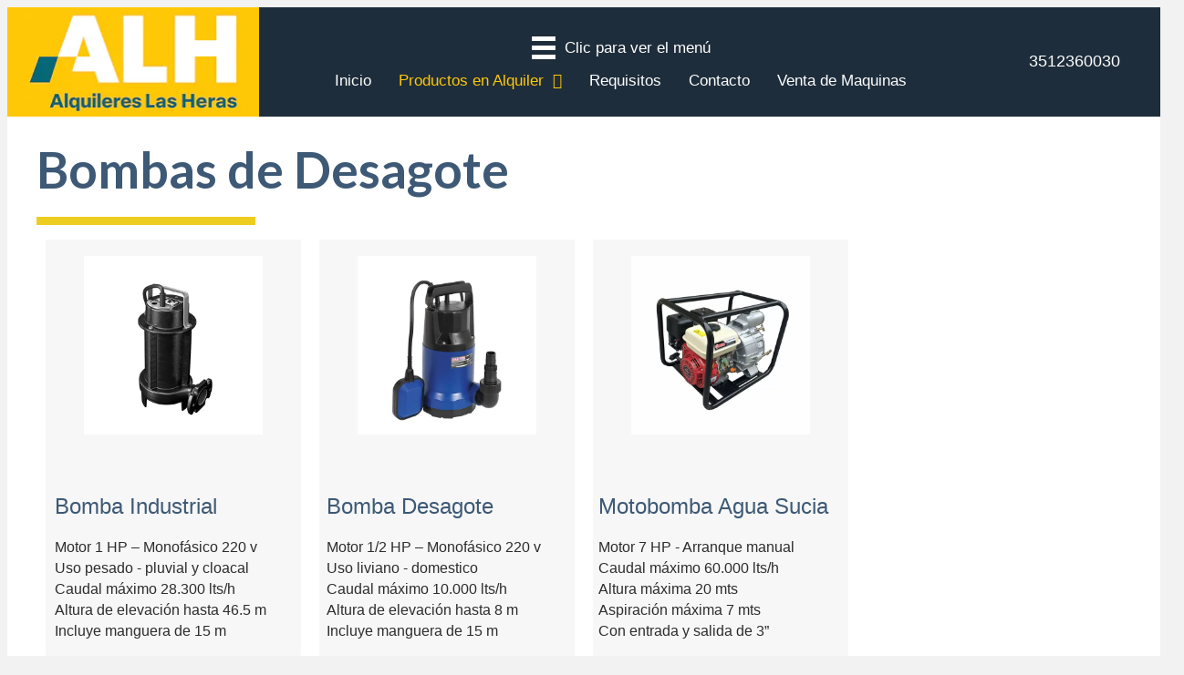

--- FILE ---
content_type: text/html; charset=UTF-8
request_url: https://www.alquilereslasheras.com.ar/bombas-sumergibles/
body_size: 26808
content:
<!DOCTYPE html>
<html lang="es" prefix="og: https://ogp.me/ns#">
<head>
<meta charset="UTF-8" />
<meta name='viewport' content='width=device-width, initial-scale=1.0' />
<meta http-equiv='X-UA-Compatible' content='IE=edge' />
<link rel="profile" href="https://gmpg.org/xfn/11" />

<!-- Optimización para motores de búsqueda de Rank Math -  https://rankmath.com/ -->
<title>Alquiler de Bombas Sumergibles en Cordoba</title>
<meta name="description" content="Alquiler de Bombas Sumergibles en Cordoba"/>
<meta name="robots" content="follow, index, max-snippet:-1, max-video-preview:-1, max-image-preview:large"/>
<link rel="canonical" href="https://www.alquilereslasheras.com.ar/bombas-sumergibles/" />
<meta property="og:locale" content="es_ES" />
<meta property="og:type" content="article" />
<meta property="og:title" content="Alquiler de Bombas Sumergibles en Cordoba" />
<meta property="og:description" content="Alquiler de Bombas Sumergibles en Cordoba" />
<meta property="og:url" content="https://www.alquilereslasheras.com.ar/bombas-sumergibles/" />
<meta property="og:site_name" content="Alquileres Las Heras" />
<meta property="og:updated_time" content="2025-02-19T20:50:37-03:00" />
<meta property="og:image" content="https://www.alquilereslasheras.com.ar/wp-content/uploads/2021/12/Bomba-Industrial.jpg" />
<meta property="og:image:secure_url" content="https://www.alquilereslasheras.com.ar/wp-content/uploads/2021/12/Bomba-Industrial.jpg" />
<meta property="og:image:width" content="600" />
<meta property="og:image:height" content="600" />
<meta property="og:image:alt" content="alquiler de bombas sumergibles" />
<meta property="og:image:type" content="image/jpeg" />
<meta property="article:published_time" content="2021-12-08T17:19:42-03:00" />
<meta property="article:modified_time" content="2025-02-19T20:50:37-03:00" />
<meta name="twitter:card" content="summary_large_image" />
<meta name="twitter:title" content="Alquiler de Bombas Sumergibles en Cordoba" />
<meta name="twitter:description" content="Alquiler de Bombas Sumergibles en Cordoba" />
<meta name="twitter:image" content="https://www.alquilereslasheras.com.ar/wp-content/uploads/2021/12/Bomba-Industrial.jpg" />
<meta name="twitter:label1" content="Tiempo de lectura" />
<meta name="twitter:data1" content="Menos de un minuto" />
<script type="application/ld+json" class="rank-math-schema">{"@context":"https://schema.org","@graph":[{"@type":["HomeAndConstructionBusiness","Organization"],"@id":"https://www.alquilereslasheras.com.ar/#organization","name":"Alquileres Las Heras","url":"https://www.alquilereslasheras.com.ar","logo":{"@type":"ImageObject","@id":"https://www.alquilereslasheras.com.ar/#logo","url":"https://www.alquilereslasheras.com.ar/wp-content/uploads/2018/05/ALH-logo.jpg","contentUrl":"https://www.alquilereslasheras.com.ar/wp-content/uploads/2018/05/ALH-logo.jpg","caption":"Alquileres Las Heras","inLanguage":"es","width":"512","height":"512"},"openingHours":["Monday,Tuesday,Wednesday,Thursday,Friday 09:00-17:00","Saturday 09:00-12:30"],"image":{"@id":"https://www.alquilereslasheras.com.ar/#logo"}},{"@type":"WebSite","@id":"https://www.alquilereslasheras.com.ar/#website","url":"https://www.alquilereslasheras.com.ar","name":"Alquileres Las Heras","publisher":{"@id":"https://www.alquilereslasheras.com.ar/#organization"},"inLanguage":"es"},{"@type":"ImageObject","@id":"https://www.alquilereslasheras.com.ar/wp-content/uploads/2021/12/Bomba-Industrial.jpg","url":"https://www.alquilereslasheras.com.ar/wp-content/uploads/2021/12/Bomba-Industrial.jpg","width":"600","height":"600","inLanguage":"es"},{"@type":"WebPage","@id":"https://www.alquilereslasheras.com.ar/bombas-sumergibles/#webpage","url":"https://www.alquilereslasheras.com.ar/bombas-sumergibles/","name":"Alquiler de Bombas Sumergibles en Cordoba","datePublished":"2021-12-08T17:19:42-03:00","dateModified":"2025-02-19T20:50:37-03:00","isPartOf":{"@id":"https://www.alquilereslasheras.com.ar/#website"},"primaryImageOfPage":{"@id":"https://www.alquilereslasheras.com.ar/wp-content/uploads/2021/12/Bomba-Industrial.jpg"},"inLanguage":"es"},{"@type":"Person","@id":"https://www.alquilereslasheras.com.ar/bombas-sumergibles/#author","name":"jorge","image":{"@type":"ImageObject","@id":"https://secure.gravatar.com/avatar/933a03a776606090cba158cd42ef6615dd3c0bd4d6d7a2fd58984f44ad9efbf7?s=96&amp;d=mm&amp;r=g","url":"https://secure.gravatar.com/avatar/933a03a776606090cba158cd42ef6615dd3c0bd4d6d7a2fd58984f44ad9efbf7?s=96&amp;d=mm&amp;r=g","caption":"jorge","inLanguage":"es"},"worksFor":{"@id":"https://www.alquilereslasheras.com.ar/#organization"}},{"@type":"Article","headline":"Alquiler de Bombas Sumergibles en Cordoba","keywords":"alquiler de bombas sumergibles","datePublished":"2021-12-08T17:19:42-03:00","dateModified":"2025-02-19T20:50:37-03:00","author":{"@id":"https://www.alquilereslasheras.com.ar/bombas-sumergibles/#author","name":"jorge"},"publisher":{"@id":"https://www.alquilereslasheras.com.ar/#organization"},"description":"Alquiler de Bombas Sumergibles en Cordoba","name":"Alquiler de Bombas Sumergibles en Cordoba","@id":"https://www.alquilereslasheras.com.ar/bombas-sumergibles/#richSnippet","isPartOf":{"@id":"https://www.alquilereslasheras.com.ar/bombas-sumergibles/#webpage"},"image":{"@id":"https://www.alquilereslasheras.com.ar/wp-content/uploads/2021/12/Bomba-Industrial.jpg"},"inLanguage":"es","mainEntityOfPage":{"@id":"https://www.alquilereslasheras.com.ar/bombas-sumergibles/#webpage"}}]}</script>
<!-- /Plugin Rank Math WordPress SEO -->

<link rel='dns-prefetch' href='//fonts.googleapis.com' />
<link href='https://fonts.gstatic.com' crossorigin rel='preconnect' />
<link rel="alternate" type="application/rss+xml" title="Alquileres Las Heras &raquo; Feed" href="https://www.alquilereslasheras.com.ar/feed/" />
<link rel="alternate" type="application/rss+xml" title="Alquileres Las Heras &raquo; Feed de los comentarios" href="https://www.alquilereslasheras.com.ar/comments/feed/" />
<link rel="alternate" title="oEmbed (JSON)" type="application/json+oembed" href="https://www.alquilereslasheras.com.ar/wp-json/oembed/1.0/embed?url=https%3A%2F%2Fwww.alquilereslasheras.com.ar%2Fbombas-sumergibles%2F" />
<link rel="alternate" title="oEmbed (XML)" type="text/xml+oembed" href="https://www.alquilereslasheras.com.ar/wp-json/oembed/1.0/embed?url=https%3A%2F%2Fwww.alquilereslasheras.com.ar%2Fbombas-sumergibles%2F&#038;format=xml" />
<link rel="preload" href="https://www.alquilereslasheras.com.ar/wp-content/plugins/bb-plugin/fonts/fontawesome/5.15.4/webfonts/fa-brands-400.woff2" as="font" type="font/woff2" crossorigin="anonymous">
		<!-- This site uses the Google Analytics by MonsterInsights plugin v8.15 - Using Analytics tracking - https://www.monsterinsights.com/ -->
							<script src="//www.googletagmanager.com/gtag/js?id=UA-172914622-1"  data-cfasync="false" data-wpfc-render="false" async></script>
			<script data-cfasync="false" data-wpfc-render="false">
				var mi_version = '8.15';
				var mi_track_user = true;
				var mi_no_track_reason = '';
				
								var disableStrs = [
															'ga-disable-UA-172914622-1',
									];

				/* Function to detect opted out users */
				function __gtagTrackerIsOptedOut() {
					for (var index = 0; index < disableStrs.length; index++) {
						if (document.cookie.indexOf(disableStrs[index] + '=true') > -1) {
							return true;
						}
					}

					return false;
				}

				/* Disable tracking if the opt-out cookie exists. */
				if (__gtagTrackerIsOptedOut()) {
					for (var index = 0; index < disableStrs.length; index++) {
						window[disableStrs[index]] = true;
					}
				}

				/* Opt-out function */
				function __gtagTrackerOptout() {
					for (var index = 0; index < disableStrs.length; index++) {
						document.cookie = disableStrs[index] + '=true; expires=Thu, 31 Dec 2099 23:59:59 UTC; path=/';
						window[disableStrs[index]] = true;
					}
				}

				if ('undefined' === typeof gaOptout) {
					function gaOptout() {
						__gtagTrackerOptout();
					}
				}
								window.dataLayer = window.dataLayer || [];

				window.MonsterInsightsDualTracker = {
					helpers: {},
					trackers: {},
				};
				if (mi_track_user) {
					function __gtagDataLayer() {
						dataLayer.push(arguments);
					}

					function __gtagTracker(type, name, parameters) {
						if (!parameters) {
							parameters = {};
						}

						if (parameters.send_to) {
							__gtagDataLayer.apply(null, arguments);
							return;
						}

						if (type === 'event') {
							
														parameters.send_to = monsterinsights_frontend.ua;
							__gtagDataLayer(type, name, parameters);
													} else {
							__gtagDataLayer.apply(null, arguments);
						}
					}

					__gtagTracker('js', new Date());
					__gtagTracker('set', {
						'developer_id.dZGIzZG': true,
											});
															__gtagTracker('config', 'UA-172914622-1', {"forceSSL":"true","link_attribution":"true"} );
										window.gtag = __gtagTracker;										(function () {
						/* https://developers.google.com/analytics/devguides/collection/analyticsjs/ */
						/* ga and __gaTracker compatibility shim. */
						var noopfn = function () {
							return null;
						};
						var newtracker = function () {
							return new Tracker();
						};
						var Tracker = function () {
							return null;
						};
						var p = Tracker.prototype;
						p.get = noopfn;
						p.set = noopfn;
						p.send = function () {
							var args = Array.prototype.slice.call(arguments);
							args.unshift('send');
							__gaTracker.apply(null, args);
						};
						var __gaTracker = function () {
							var len = arguments.length;
							if (len === 0) {
								return;
							}
							var f = arguments[len - 1];
							if (typeof f !== 'object' || f === null || typeof f.hitCallback !== 'function') {
								if ('send' === arguments[0]) {
									var hitConverted, hitObject = false, action;
									if ('event' === arguments[1]) {
										if ('undefined' !== typeof arguments[3]) {
											hitObject = {
												'eventAction': arguments[3],
												'eventCategory': arguments[2],
												'eventLabel': arguments[4],
												'value': arguments[5] ? arguments[5] : 1,
											}
										}
									}
									if ('pageview' === arguments[1]) {
										if ('undefined' !== typeof arguments[2]) {
											hitObject = {
												'eventAction': 'page_view',
												'page_path': arguments[2],
											}
										}
									}
									if (typeof arguments[2] === 'object') {
										hitObject = arguments[2];
									}
									if (typeof arguments[5] === 'object') {
										Object.assign(hitObject, arguments[5]);
									}
									if ('undefined' !== typeof arguments[1].hitType) {
										hitObject = arguments[1];
										if ('pageview' === hitObject.hitType) {
											hitObject.eventAction = 'page_view';
										}
									}
									if (hitObject) {
										action = 'timing' === arguments[1].hitType ? 'timing_complete' : hitObject.eventAction;
										hitConverted = mapArgs(hitObject);
										__gtagTracker('event', action, hitConverted);
									}
								}
								return;
							}

							function mapArgs(args) {
								var arg, hit = {};
								var gaMap = {
									'eventCategory': 'event_category',
									'eventAction': 'event_action',
									'eventLabel': 'event_label',
									'eventValue': 'event_value',
									'nonInteraction': 'non_interaction',
									'timingCategory': 'event_category',
									'timingVar': 'name',
									'timingValue': 'value',
									'timingLabel': 'event_label',
									'page': 'page_path',
									'location': 'page_location',
									'title': 'page_title',
								};
								for (arg in args) {
																		if (!(!args.hasOwnProperty(arg) || !gaMap.hasOwnProperty(arg))) {
										hit[gaMap[arg]] = args[arg];
									} else {
										hit[arg] = args[arg];
									}
								}
								return hit;
							}

							try {
								f.hitCallback();
							} catch (ex) {
							}
						};
						__gaTracker.create = newtracker;
						__gaTracker.getByName = newtracker;
						__gaTracker.getAll = function () {
							return [];
						};
						__gaTracker.remove = noopfn;
						__gaTracker.loaded = true;
						window['__gaTracker'] = __gaTracker;
					})();
									} else {
										console.log("");
					(function () {
						function __gtagTracker() {
							return null;
						}

						window['__gtagTracker'] = __gtagTracker;
						window['gtag'] = __gtagTracker;
					})();
									}
			</script>
				<!-- / Google Analytics by MonsterInsights -->
		<style id='wp-img-auto-sizes-contain-inline-css'>
img:is([sizes=auto i],[sizes^="auto," i]){contain-intrinsic-size:3000px 1500px}
/*# sourceURL=wp-img-auto-sizes-contain-inline-css */
</style>

<style id='wp-emoji-styles-inline-css'>

	img.wp-smiley, img.emoji {
		display: inline !important;
		border: none !important;
		box-shadow: none !important;
		height: 1em !important;
		width: 1em !important;
		margin: 0 0.07em !important;
		vertical-align: -0.1em !important;
		background: none !important;
		padding: 0 !important;
	}
/*# sourceURL=wp-emoji-styles-inline-css */
</style>
<link rel='stylesheet' id='wp-block-library-css' href='https://www.alquilereslasheras.com.ar/wp-includes/css/dist/block-library/style.min.css?ver=06a4e5e890fa65f493d760e2b8cc2c65' media='all' />
<style id='global-styles-inline-css'>
:root{--wp--preset--aspect-ratio--square: 1;--wp--preset--aspect-ratio--4-3: 4/3;--wp--preset--aspect-ratio--3-4: 3/4;--wp--preset--aspect-ratio--3-2: 3/2;--wp--preset--aspect-ratio--2-3: 2/3;--wp--preset--aspect-ratio--16-9: 16/9;--wp--preset--aspect-ratio--9-16: 9/16;--wp--preset--color--black: #000000;--wp--preset--color--cyan-bluish-gray: #abb8c3;--wp--preset--color--white: #ffffff;--wp--preset--color--pale-pink: #f78da7;--wp--preset--color--vivid-red: #cf2e2e;--wp--preset--color--luminous-vivid-orange: #ff6900;--wp--preset--color--luminous-vivid-amber: #fcb900;--wp--preset--color--light-green-cyan: #7bdcb5;--wp--preset--color--vivid-green-cyan: #00d084;--wp--preset--color--pale-cyan-blue: #8ed1fc;--wp--preset--color--vivid-cyan-blue: #0693e3;--wp--preset--color--vivid-purple: #9b51e0;--wp--preset--color--fl-heading-text: #3d5975;--wp--preset--color--fl-body-bg: #f2f2f2;--wp--preset--color--fl-body-text: #2d2d2d;--wp--preset--color--fl-accent: #2b7bb9;--wp--preset--color--fl-accent-hover: #2b7bb9;--wp--preset--color--fl-topbar-bg: #ffffff;--wp--preset--color--fl-topbar-text: #000000;--wp--preset--color--fl-topbar-link: #428bca;--wp--preset--color--fl-topbar-hover: #428bca;--wp--preset--color--fl-header-bg: #ffffff;--wp--preset--color--fl-header-text: #000000;--wp--preset--color--fl-header-link: #428bca;--wp--preset--color--fl-header-hover: #428bca;--wp--preset--color--fl-nav-bg: #ffffff;--wp--preset--color--fl-nav-link: #428bca;--wp--preset--color--fl-nav-hover: #428bca;--wp--preset--color--fl-content-bg: #ffffff;--wp--preset--color--fl-footer-widgets-bg: #ffffff;--wp--preset--color--fl-footer-widgets-text: #000000;--wp--preset--color--fl-footer-widgets-link: #428bca;--wp--preset--color--fl-footer-widgets-hover: #428bca;--wp--preset--color--fl-footer-bg: #ffffff;--wp--preset--color--fl-footer-text: #000000;--wp--preset--color--fl-footer-link: #428bca;--wp--preset--color--fl-footer-hover: #428bca;--wp--preset--gradient--vivid-cyan-blue-to-vivid-purple: linear-gradient(135deg,rgb(6,147,227) 0%,rgb(155,81,224) 100%);--wp--preset--gradient--light-green-cyan-to-vivid-green-cyan: linear-gradient(135deg,rgb(122,220,180) 0%,rgb(0,208,130) 100%);--wp--preset--gradient--luminous-vivid-amber-to-luminous-vivid-orange: linear-gradient(135deg,rgb(252,185,0) 0%,rgb(255,105,0) 100%);--wp--preset--gradient--luminous-vivid-orange-to-vivid-red: linear-gradient(135deg,rgb(255,105,0) 0%,rgb(207,46,46) 100%);--wp--preset--gradient--very-light-gray-to-cyan-bluish-gray: linear-gradient(135deg,rgb(238,238,238) 0%,rgb(169,184,195) 100%);--wp--preset--gradient--cool-to-warm-spectrum: linear-gradient(135deg,rgb(74,234,220) 0%,rgb(151,120,209) 20%,rgb(207,42,186) 40%,rgb(238,44,130) 60%,rgb(251,105,98) 80%,rgb(254,248,76) 100%);--wp--preset--gradient--blush-light-purple: linear-gradient(135deg,rgb(255,206,236) 0%,rgb(152,150,240) 100%);--wp--preset--gradient--blush-bordeaux: linear-gradient(135deg,rgb(254,205,165) 0%,rgb(254,45,45) 50%,rgb(107,0,62) 100%);--wp--preset--gradient--luminous-dusk: linear-gradient(135deg,rgb(255,203,112) 0%,rgb(199,81,192) 50%,rgb(65,88,208) 100%);--wp--preset--gradient--pale-ocean: linear-gradient(135deg,rgb(255,245,203) 0%,rgb(182,227,212) 50%,rgb(51,167,181) 100%);--wp--preset--gradient--electric-grass: linear-gradient(135deg,rgb(202,248,128) 0%,rgb(113,206,126) 100%);--wp--preset--gradient--midnight: linear-gradient(135deg,rgb(2,3,129) 0%,rgb(40,116,252) 100%);--wp--preset--font-size--small: 13px;--wp--preset--font-size--medium: 20px;--wp--preset--font-size--large: 36px;--wp--preset--font-size--x-large: 42px;--wp--preset--spacing--20: 0.44rem;--wp--preset--spacing--30: 0.67rem;--wp--preset--spacing--40: 1rem;--wp--preset--spacing--50: 1.5rem;--wp--preset--spacing--60: 2.25rem;--wp--preset--spacing--70: 3.38rem;--wp--preset--spacing--80: 5.06rem;--wp--preset--shadow--natural: 6px 6px 9px rgba(0, 0, 0, 0.2);--wp--preset--shadow--deep: 12px 12px 50px rgba(0, 0, 0, 0.4);--wp--preset--shadow--sharp: 6px 6px 0px rgba(0, 0, 0, 0.2);--wp--preset--shadow--outlined: 6px 6px 0px -3px rgb(255, 255, 255), 6px 6px rgb(0, 0, 0);--wp--preset--shadow--crisp: 6px 6px 0px rgb(0, 0, 0);}:where(.is-layout-flex){gap: 0.5em;}:where(.is-layout-grid){gap: 0.5em;}body .is-layout-flex{display: flex;}.is-layout-flex{flex-wrap: wrap;align-items: center;}.is-layout-flex > :is(*, div){margin: 0;}body .is-layout-grid{display: grid;}.is-layout-grid > :is(*, div){margin: 0;}:where(.wp-block-columns.is-layout-flex){gap: 2em;}:where(.wp-block-columns.is-layout-grid){gap: 2em;}:where(.wp-block-post-template.is-layout-flex){gap: 1.25em;}:where(.wp-block-post-template.is-layout-grid){gap: 1.25em;}.has-black-color{color: var(--wp--preset--color--black) !important;}.has-cyan-bluish-gray-color{color: var(--wp--preset--color--cyan-bluish-gray) !important;}.has-white-color{color: var(--wp--preset--color--white) !important;}.has-pale-pink-color{color: var(--wp--preset--color--pale-pink) !important;}.has-vivid-red-color{color: var(--wp--preset--color--vivid-red) !important;}.has-luminous-vivid-orange-color{color: var(--wp--preset--color--luminous-vivid-orange) !important;}.has-luminous-vivid-amber-color{color: var(--wp--preset--color--luminous-vivid-amber) !important;}.has-light-green-cyan-color{color: var(--wp--preset--color--light-green-cyan) !important;}.has-vivid-green-cyan-color{color: var(--wp--preset--color--vivid-green-cyan) !important;}.has-pale-cyan-blue-color{color: var(--wp--preset--color--pale-cyan-blue) !important;}.has-vivid-cyan-blue-color{color: var(--wp--preset--color--vivid-cyan-blue) !important;}.has-vivid-purple-color{color: var(--wp--preset--color--vivid-purple) !important;}.has-black-background-color{background-color: var(--wp--preset--color--black) !important;}.has-cyan-bluish-gray-background-color{background-color: var(--wp--preset--color--cyan-bluish-gray) !important;}.has-white-background-color{background-color: var(--wp--preset--color--white) !important;}.has-pale-pink-background-color{background-color: var(--wp--preset--color--pale-pink) !important;}.has-vivid-red-background-color{background-color: var(--wp--preset--color--vivid-red) !important;}.has-luminous-vivid-orange-background-color{background-color: var(--wp--preset--color--luminous-vivid-orange) !important;}.has-luminous-vivid-amber-background-color{background-color: var(--wp--preset--color--luminous-vivid-amber) !important;}.has-light-green-cyan-background-color{background-color: var(--wp--preset--color--light-green-cyan) !important;}.has-vivid-green-cyan-background-color{background-color: var(--wp--preset--color--vivid-green-cyan) !important;}.has-pale-cyan-blue-background-color{background-color: var(--wp--preset--color--pale-cyan-blue) !important;}.has-vivid-cyan-blue-background-color{background-color: var(--wp--preset--color--vivid-cyan-blue) !important;}.has-vivid-purple-background-color{background-color: var(--wp--preset--color--vivid-purple) !important;}.has-black-border-color{border-color: var(--wp--preset--color--black) !important;}.has-cyan-bluish-gray-border-color{border-color: var(--wp--preset--color--cyan-bluish-gray) !important;}.has-white-border-color{border-color: var(--wp--preset--color--white) !important;}.has-pale-pink-border-color{border-color: var(--wp--preset--color--pale-pink) !important;}.has-vivid-red-border-color{border-color: var(--wp--preset--color--vivid-red) !important;}.has-luminous-vivid-orange-border-color{border-color: var(--wp--preset--color--luminous-vivid-orange) !important;}.has-luminous-vivid-amber-border-color{border-color: var(--wp--preset--color--luminous-vivid-amber) !important;}.has-light-green-cyan-border-color{border-color: var(--wp--preset--color--light-green-cyan) !important;}.has-vivid-green-cyan-border-color{border-color: var(--wp--preset--color--vivid-green-cyan) !important;}.has-pale-cyan-blue-border-color{border-color: var(--wp--preset--color--pale-cyan-blue) !important;}.has-vivid-cyan-blue-border-color{border-color: var(--wp--preset--color--vivid-cyan-blue) !important;}.has-vivid-purple-border-color{border-color: var(--wp--preset--color--vivid-purple) !important;}.has-vivid-cyan-blue-to-vivid-purple-gradient-background{background: var(--wp--preset--gradient--vivid-cyan-blue-to-vivid-purple) !important;}.has-light-green-cyan-to-vivid-green-cyan-gradient-background{background: var(--wp--preset--gradient--light-green-cyan-to-vivid-green-cyan) !important;}.has-luminous-vivid-amber-to-luminous-vivid-orange-gradient-background{background: var(--wp--preset--gradient--luminous-vivid-amber-to-luminous-vivid-orange) !important;}.has-luminous-vivid-orange-to-vivid-red-gradient-background{background: var(--wp--preset--gradient--luminous-vivid-orange-to-vivid-red) !important;}.has-very-light-gray-to-cyan-bluish-gray-gradient-background{background: var(--wp--preset--gradient--very-light-gray-to-cyan-bluish-gray) !important;}.has-cool-to-warm-spectrum-gradient-background{background: var(--wp--preset--gradient--cool-to-warm-spectrum) !important;}.has-blush-light-purple-gradient-background{background: var(--wp--preset--gradient--blush-light-purple) !important;}.has-blush-bordeaux-gradient-background{background: var(--wp--preset--gradient--blush-bordeaux) !important;}.has-luminous-dusk-gradient-background{background: var(--wp--preset--gradient--luminous-dusk) !important;}.has-pale-ocean-gradient-background{background: var(--wp--preset--gradient--pale-ocean) !important;}.has-electric-grass-gradient-background{background: var(--wp--preset--gradient--electric-grass) !important;}.has-midnight-gradient-background{background: var(--wp--preset--gradient--midnight) !important;}.has-small-font-size{font-size: var(--wp--preset--font-size--small) !important;}.has-medium-font-size{font-size: var(--wp--preset--font-size--medium) !important;}.has-large-font-size{font-size: var(--wp--preset--font-size--large) !important;}.has-x-large-font-size{font-size: var(--wp--preset--font-size--x-large) !important;}
/*# sourceURL=global-styles-inline-css */
</style>

<style id='classic-theme-styles-inline-css'>
/*! This file is auto-generated */
.wp-block-button__link{color:#fff;background-color:#32373c;border-radius:9999px;box-shadow:none;text-decoration:none;padding:calc(.667em + 2px) calc(1.333em + 2px);font-size:1.125em}.wp-block-file__button{background:#32373c;color:#fff;text-decoration:none}
/*# sourceURL=/wp-includes/css/classic-themes.min.css */
</style>
<link rel='stylesheet' id='jquery-magnificpopup-css' href='https://www.alquilereslasheras.com.ar/wp-content/plugins/bb-plugin/css/jquery.magnificpopup.min.css?ver=2.10.0.3' media='all' />
<link rel='stylesheet' id='jquery-swiper-css' href='https://www.alquilereslasheras.com.ar/wp-content/plugins/bbpowerpack/assets/css/swiper.min.css?ver=8.4.7' media='all' />
<link rel='stylesheet' id='ultimate-icons-css' href='https://www.alquilereslasheras.com.ar/wp-content/uploads/bb-plugin/icons/ultimate-icons/style.css?ver=2.10.0.3' media='all' />
<link rel='stylesheet' id='fl-builder-layout-675-css' href='https://www.alquilereslasheras.com.ar/wp-content/uploads/bb-plugin/cache/675-layout.css?ver=e91f7670dfd339453e5ebf2c9c804db5' media='all' />
<link rel='stylesheet' id='font-awesome-5-css' href='https://www.alquilereslasheras.com.ar/wp-content/plugins/bb-plugin/fonts/fontawesome/5.15.4/css/all.min.css?ver=2.10.0.3' media='all' />
<link rel='stylesheet' id='font-awesome-css' href='https://www.alquilereslasheras.com.ar/wp-content/plugins/bb-plugin/fonts/fontawesome/5.15.4/css/v4-shims.min.css?ver=2.10.0.3' media='all' />
<link rel='stylesheet' id='fl-builder-layout-bundle-ae232a5b8c350f3caf78bf0162fabd45-css' href='https://www.alquilereslasheras.com.ar/wp-content/uploads/bb-plugin/cache/ae232a5b8c350f3caf78bf0162fabd45-layout-bundle.css?ver=2.10.0.3-1.5.2.1-20251125200437' media='all' />
<link rel='stylesheet' id='wws-public-style-css' href='https://www.alquilereslasheras.com.ar/wp-content/plugins/wordpress-whatsapp-support/assets/css/wws-public-style.css?ver=2.4.2' media='all' />
<style id='wws-public-style-inline-css'>
.wws--bg-color {
			background-color: #22c15e;
		}.wws--text-color {
				color: #ffffff;
		}.wws-popup__open-btn {
				padding: 8px 20px;
				border-radius: 20px;
				display: inline-block;
				margin-top: 15px;
				cursor: pointer;
			}.wws-popup-container--position {
					right: 12px;
					bottom: 18px;
				}
				.wws-popup__open-btn { float: right; }
				.wws-gradient--position {
				  bottom: 0;
				  right: 0;
				  background: radial-gradient(ellipse at bottom right, rgba(29, 39, 54, 0.2) 0, rgba(29, 39, 54, 0) 72%);
				}
/*# sourceURL=wws-public-style-inline-css */
</style>
<link rel='stylesheet' id='wws-public-template-css' href='https://www.alquilereslasheras.com.ar/wp-content/plugins/wordpress-whatsapp-support/assets/css/wws-public-template-3.css?ver=2.4.2' media='all' />
<link rel='stylesheet' id='bootstrap-css' href='https://www.alquilereslasheras.com.ar/wp-content/themes/bb-theme/css/bootstrap.min.css?ver=1.7.19' media='all' />
<link rel='stylesheet' id='fl-automator-skin-css' href='https://www.alquilereslasheras.com.ar/wp-content/uploads/bb-theme/skin-6929c945364c5.css?ver=1.7.19' media='all' />
<link rel='stylesheet' id='pp-animate-css' href='https://www.alquilereslasheras.com.ar/wp-content/plugins/bbpowerpack/assets/css/animate.min.css?ver=3.5.1' media='all' />
<link rel='stylesheet' id='fl-builder-google-fonts-62a9eddde95f198c6c40c532eb338f3d-css' href='//fonts.googleapis.com/css?family=Lato%3A700%7CRoboto%3A500%2C700&#038;ver=06a4e5e890fa65f493d760e2b8cc2c65' media='all' />
<link rel='stylesheet' id='call-now-button-modern-style-css' href='https://www.alquilereslasheras.com.ar/wp-content/plugins/call-now-button/resources/style/modern.css?ver=1.5.5' media='all' />
<script src="https://www.alquilereslasheras.com.ar/wp-content/plugins/google-analytics-premium/assets/js/frontend-gtag.min.js?ver=8.15" id="monsterinsights-frontend-script-js"></script>
<script data-cfasync="false" data-wpfc-render="false" id='monsterinsights-frontend-script-js-extra'>var monsterinsights_frontend = {"js_events_tracking":"true","download_extensions":"doc,pdf,ppt,zip,xls,docx,pptx,xlsx","inbound_paths":"[{\"path\":\"\\\/go\\\/\",\"label\":\"affiliate\"},{\"path\":\"\\\/recommend\\\/\",\"label\":\"affiliate\"}]","home_url":"https:\/\/www.alquilereslasheras.com.ar","hash_tracking":"false","ua":"UA-172914622-1","v4_id":""};</script>
<script src="https://www.alquilereslasheras.com.ar/wp-includes/js/jquery/jquery.min.js?ver=3.7.1" id="jquery-core-js"></script>
<script src="https://www.alquilereslasheras.com.ar/wp-includes/js/jquery/jquery-migrate.min.js?ver=3.4.1" id="jquery-migrate-js"></script>
<link rel="https://api.w.org/" href="https://www.alquilereslasheras.com.ar/wp-json/" /><link rel="alternate" title="JSON" type="application/json" href="https://www.alquilereslasheras.com.ar/wp-json/wp/v2/pages/675" /><link rel="EditURI" type="application/rsd+xml" title="RSD" href="https://www.alquilereslasheras.com.ar/xmlrpc.php?rsd" />
		<script>
			var bb_powerpack = {
				version: '2.40.9',
				getAjaxUrl: function() { return atob( 'aHR0cHM6Ly93d3cuYWxxdWlsZXJlc2xhc2hlcmFzLmNvbS5hci93cC1hZG1pbi9hZG1pbi1hamF4LnBocA==' ); },
				callback: function() {},
				mapMarkerData: {},
				post_id: '675',
				search_term: '',
				current_page: 'https://www.alquilereslasheras.com.ar/bombas-sumergibles/',
				conditionals: {
					is_front_page: false,
					is_home: false,
					is_archive: false,
					current_post_type: '',
					is_tax: false,
										is_author: false,
					current_author: false,
					is_search: false,
									}
			};
		</script>
		<!-- Google Tag Manager -->
<script>(function(w,d,s,l,i){w[l]=w[l]||[];w[l].push({'gtm.start':
new Date().getTime(),event:'gtm.js'});var f=d.getElementsByTagName(s)[0],
j=d.createElement(s),dl=l!='dataLayer'?'&l='+l:'';j.async=true;j.src=
'https://www.googletagmanager.com/gtm.js?id='+i+dl;f.parentNode.insertBefore(j,f);
})(window,document,'script','dataLayer','GTM-MJ65RPKR');</script>
<!-- End Google Tag Manager -->
<script>document.createElement( "picture" );if(!window.HTMLPictureElement && document.addEventListener) {window.addEventListener("DOMContentLoaded", function() {var s = document.createElement("script");s.src = "https://www.alquilereslasheras.com.ar/wp-content/plugins/webp-express/js/picturefill.min.js";document.body.appendChild(s);});}</script><style>.recentcomments a{display:inline !important;padding:0 !important;margin:0 !important;}</style><link rel="icon" href="https://www.alquilereslasheras.com.ar/wp-content/uploads/2018/05/cropped-ALH-logo-1-32x32.jpg" sizes="32x32" />
<link rel="icon" href="https://www.alquilereslasheras.com.ar/wp-content/uploads/2018/05/cropped-ALH-logo-1-192x192.jpg" sizes="192x192" />
<link rel="apple-touch-icon" href="https://www.alquilereslasheras.com.ar/wp-content/uploads/2018/05/cropped-ALH-logo-1-180x180.jpg" />
<meta name="msapplication-TileImage" content="https://www.alquilereslasheras.com.ar/wp-content/uploads/2018/05/cropped-ALH-logo-1-270x270.jpg" />
</head>
<body data-rsssl=1 class="wp-singular page-template-default page page-id-675 wp-theme-bb-theme fl-builder fl-builder-2-10-0-3 fl-themer-1-5-2-1-20251125200437 fl-theme-1-7-19 fl-no-js fl-theme-builder-header fl-theme-builder-header-top fl-theme-builder-footer fl-theme-builder-footer-footer fl-framework-bootstrap fl-preset-default fl-full-width fl-search-active" itemscope="itemscope" itemtype="https://schema.org/WebPage">
<!-- Google Tag Manager (noscript) -->
<noscript><iframe src="https://www.googletagmanager.com/ns.html?id=GTM-MJ65RPKR"
height="0" width="0" style="display:none;visibility:hidden"></iframe></noscript>
<!-- End Google Tag Manager (noscript) --><a aria-label="Skip to content" class="fl-screen-reader-text" href="#fl-main-content">Skip to content</a><div class="fl-page">
	<header class="fl-builder-content fl-builder-content-30 fl-builder-global-templates-locked" data-post-id="30" data-type="header" data-sticky="1" data-sticky-on="" data-sticky-breakpoint="medium" data-shrink="1" data-overlay="0" data-overlay-bg="transparent" data-shrink-image-height="50px" role="banner" itemscope="itemscope" itemtype="http://schema.org/WPHeader"><div class="fl-row fl-row-full-width fl-row-bg-color fl-node-5b07791d2b36e fl-row-default-height fl-row-align-center fl-visible-mobile" data-node="5b07791d2b36e">
	<div class="fl-row-content-wrap">
		<div class="uabb-row-separator uabb-top-row-separator" >
</div>
						<div class="fl-row-content fl-row-full-width fl-node-content">
		
<div class="fl-col-group fl-node-5b07791d2b3c7 fl-col-group-equal-height fl-col-group-align-center fl-col-group-custom-width" data-node="5b07791d2b3c7">
			<div class="fl-col fl-node-5b07791d2b408 fl-col-bg-color fl-col-small-custom-width fl-visible-mobile" data-node="5b07791d2b408">
	<div class="fl-col-content fl-node-content"><div class="fl-module fl-module-photo fl-node-5b0801b4e1ab7" data-node="5b0801b4e1ab7">
	<div class="fl-module-content fl-node-content">
		<div role="figure" class="fl-photo fl-photo-align-center" itemscope itemtype="https://schema.org/ImageObject">
	<div class="fl-photo-content fl-photo-img-png">
				<picture><source srcset="https://www.alquilereslasheras.com.ar/wp-content/webp-express/webp-images/uploads/2018/05/logo-alquileres-las-heras.png.webp" type="image/webp"><img loading="lazy" decoding="async" class="fl-photo-img wp-image-1168 size-full webpexpress-processed" src="https://www.alquilereslasheras.com.ar/wp-content/uploads/2018/05/logo-alquileres-las-heras.png" alt="logo-alquileres-las-heras" height="110" width="237" title="logo-alquileres-las-heras" data-no-lazy="1" itemprop="image"></picture>
					</div>
	</div>
	</div>
</div>
</div>
</div>
	</div>

<div class="fl-col-group fl-node-61af81e919fc6" data-node="61af81e919fc6">
			<div class="fl-col fl-node-61af81e91a0b6 fl-col-bg-color" data-node="61af81e91a0b6">
	<div class="fl-col-content fl-node-content"><div class="fl-module fl-module-uabb-advanced-menu fl-node-61af815144848" data-node="61af815144848">
	<div class="fl-module-content fl-node-content">
			<div class="uabb-creative-menu
	 uabb-creative-menu-accordion-collapse	uabb-menu-default">
		<div class="uabb-creative-menu-mobile-toggle-container"><div class="uabb-creative-menu-mobile-toggle hamburger-label" tabindex="0"><div class="uabb-svg-container"><svg title="uabb-menu-toggle" version="1.1" class="hamburger-menu" xmlns="https://www.w3.org/2000/svg" xmlns:xlink="https://www.w3.org/1999/xlink" viewBox="0 0 50 50">
<rect class="uabb-hamburger-menu-top" width="50" height="10"/>
<rect class="uabb-hamburger-menu-middle" y="20" width="50" height="10"/>
<rect class="uabb-hamburger-menu-bottom" y="40" width="50" height="10"/>
</svg>
</div><span class="uabb-creative-menu-mobile-toggle-label">MENU</span></div></div>			<div class="uabb-clear"></div>
					<ul id="menu-menu-principal" class="menu uabb-creative-menu-horizontal uabb-toggle-plus"><li id="menu-item-35" class="menu-item menu-item-type-post_type menu-item-object-page menu-item-home uabb-creative-menu uabb-cm-style"><a href="https://www.alquilereslasheras.com.ar/"><span class="menu-item-text">Inicio</span></a></li>
<li id="menu-item-131" class="menu-item menu-item-type-custom menu-item-object-custom current-menu-ancestor current-menu-parent menu-item-has-children uabb-has-submenu uabb-creative-menu uabb-cm-style" aria-haspopup="true"><div class="uabb-has-submenu-container"><a href="#"><span class="menu-item-text">Productos en Alquiler<span class="uabb-menu-toggle"></span></span></a></div>
<ul class="sub-menu">
	<li id="menu-item-731" class="menu-item menu-item-type-post_type menu-item-object-page uabb-creative-menu uabb-cm-style"><a href="https://www.alquilereslasheras.com.ar/alisado-de-hormigon/"><span class="menu-item-text">Alisado de Hormigón</span></a></li>
	<li id="menu-item-130" class="menu-item menu-item-type-post_type menu-item-object-page uabb-creative-menu uabb-cm-style"><a href="https://www.alquilereslasheras.com.ar/andamios-y-accesorios/"><span class="menu-item-text">Andamios y Accesorios</span></a></li>
	<li id="menu-item-1071" class="menu-item menu-item-type-post_type menu-item-object-page uabb-creative-menu uabb-cm-style"><a href="https://www.alquilereslasheras.com.ar/aspiradoras/"><span class="menu-item-text">Aspiradoras</span></a></li>
	<li id="menu-item-733" class="menu-item menu-item-type-post_type menu-item-object-page current-menu-item page_item page-item-675 current_page_item uabb-creative-menu uabb-cm-style"><a href="https://www.alquilereslasheras.com.ar/bombas-sumergibles/"><span class="menu-item-text">Bombas de Desagote</span></a></li>
	<li id="menu-item-734" class="menu-item menu-item-type-post_type menu-item-object-page uabb-creative-menu uabb-cm-style"><a href="https://www.alquilereslasheras.com.ar/compactacion-de-suelo/"><span class="menu-item-text">Compactación de suelo</span></a></li>
	<li id="menu-item-1251" class="menu-item menu-item-type-post_type menu-item-object-page uabb-creative-menu uabb-cm-style"><a href="https://www.alquilereslasheras.com.ar/compresores/"><span class="menu-item-text">Compresores</span></a></li>
	<li id="menu-item-735" class="menu-item menu-item-type-post_type menu-item-object-page uabb-creative-menu uabb-cm-style"><a href="https://www.alquilereslasheras.com.ar/cortadoras-de-ceramico/"><span class="menu-item-text">Cortadoras de Cerámico</span></a></li>
	<li id="menu-item-837" class="menu-item menu-item-type-post_type menu-item-object-page uabb-creative-menu uabb-cm-style"><a href="https://www.alquilereslasheras.com.ar/corte-de-hormigon/"><span class="menu-item-text">Corte de Hormigón</span></a></li>
	<li id="menu-item-737" class="menu-item menu-item-type-post_type menu-item-object-page uabb-creative-menu uabb-cm-style"><a href="https://www.alquilereslasheras.com.ar/escaleras/"><span class="menu-item-text">Escaleras</span></a></li>
	<li id="menu-item-738" class="menu-item menu-item-type-post_type menu-item-object-page uabb-creative-menu uabb-cm-style"><a href="https://www.alquilereslasheras.com.ar/generadores-electricos/"><span class="menu-item-text">Generadores Eléctricos</span></a></li>
	<li id="menu-item-739" class="menu-item menu-item-type-post_type menu-item-object-page uabb-creative-menu uabb-cm-style"><a href="https://www.alquilereslasheras.com.ar/hidrolavadoras/"><span class="menu-item-text">Hidrolavadoras</span></a></li>
	<li id="menu-item-740" class="menu-item menu-item-type-post_type menu-item-object-page uabb-creative-menu uabb-cm-style"><a href="https://www.alquilereslasheras.com.ar/hormigoneras/"><span class="menu-item-text">Hormigoneras</span></a></li>
	<li id="menu-item-741" class="menu-item menu-item-type-post_type menu-item-object-page uabb-creative-menu uabb-cm-style"><a href="https://www.alquilereslasheras.com.ar/jardin-espacios-verdes/"><span class="menu-item-text">Jardin – Espacios verdes</span></a></li>
	<li id="menu-item-1247" class="menu-item menu-item-type-custom menu-item-object-custom menu-item-has-children uabb-has-submenu uabb-creative-menu uabb-cm-style" aria-haspopup="true"><div class="uabb-has-submenu-container"><a href="#"><span class="menu-item-text">Maquinas &#8211; Herramientas<span class="uabb-menu-toggle"></span></span></a></div>
	<ul class="sub-menu">
		<li id="menu-item-1190" class="menu-item menu-item-type-post_type menu-item-object-page uabb-creative-menu uabb-cm-style"><a href="https://www.alquilereslasheras.com.ar/amoladoras/"><span class="menu-item-text">Amoladoras</span></a></li>
		<li id="menu-item-1202" class="menu-item menu-item-type-post_type menu-item-object-page uabb-creative-menu uabb-cm-style"><a href="https://www.alquilereslasheras.com.ar/herramientas-a-bateria/"><span class="menu-item-text">A Batería</span></a></li>
		<li id="menu-item-1253" class="menu-item menu-item-type-post_type menu-item-object-page uabb-creative-menu uabb-cm-style"><a href="https://www.alquilereslasheras.com.ar/maquina-de-pintar/"><span class="menu-item-text">Maquina de Pintar</span></a></li>
		<li id="menu-item-1250" class="menu-item menu-item-type-post_type menu-item-object-page uabb-creative-menu uabb-cm-style"><a href="https://www.alquilereslasheras.com.ar/sierras-de-corte-2/"><span class="menu-item-text">Sierras de Corte</span></a></li>
		<li id="menu-item-1249" class="menu-item menu-item-type-post_type menu-item-object-page uabb-creative-menu uabb-cm-style"><a href="https://www.alquilereslasheras.com.ar/soldadora/"><span class="menu-item-text">Soldadoras</span></a></li>
		<li id="menu-item-1248" class="menu-item menu-item-type-post_type menu-item-object-page uabb-creative-menu uabb-cm-style"><a href="https://www.alquilereslasheras.com.ar/varios/"><span class="menu-item-text">Varios</span></a></li>
	</ul>
</li>
	<li id="menu-item-742" class="menu-item menu-item-type-post_type menu-item-object-page uabb-creative-menu uabb-cm-style"><a href="https://www.alquilereslasheras.com.ar/martillos-demoledores/"><span class="menu-item-text">Martillos Demoledores</span></a></li>
	<li id="menu-item-736" class="menu-item menu-item-type-post_type menu-item-object-page uabb-creative-menu uabb-cm-style"><a href="https://www.alquilereslasheras.com.ar/elevacion-de-materiales/"><span class="menu-item-text">Movimiento de Materiales</span></a></li>
	<li id="menu-item-968" class="menu-item menu-item-type-post_type menu-item-object-page uabb-creative-menu uabb-cm-style"><a href="https://www.alquilereslasheras.com.ar/pulidoras-y-lijadoras/"><span class="menu-item-text">Pulidoras y Lijadoras</span></a></li>
	<li id="menu-item-129" class="menu-item menu-item-type-post_type menu-item-object-page uabb-creative-menu uabb-cm-style"><a href="https://www.alquilereslasheras.com.ar/puntales-telescopicos/"><span class="menu-item-text">Puntales y Vigas</span></a></li>
	<li id="menu-item-964" class="menu-item menu-item-type-post_type menu-item-object-page uabb-creative-menu uabb-cm-style"><a href="https://www.alquilereslasheras.com.ar/roscadoras-de-cano/"><span class="menu-item-text">Roscadoras de Caño</span></a></li>
	<li id="menu-item-746" class="menu-item menu-item-type-post_type menu-item-object-page uabb-creative-menu uabb-cm-style"><a href="https://www.alquilereslasheras.com.ar/rotomartillos/"><span class="menu-item-text">Rotomartillos</span></a></li>
	<li id="menu-item-748" class="menu-item menu-item-type-post_type menu-item-object-page uabb-creative-menu uabb-cm-style"><a href="https://www.alquilereslasheras.com.ar/vibradores-de-hormigon/"><span class="menu-item-text">Vibradores de Hormigón</span></a></li>
</ul>
</li>
<li id="menu-item-118" class="menu-item menu-item-type-post_type menu-item-object-page uabb-creative-menu uabb-cm-style"><a href="https://www.alquilereslasheras.com.ar/precios/"><span class="menu-item-text">Requisitos</span></a></li>
<li id="menu-item-117" class="menu-item menu-item-type-post_type menu-item-object-page uabb-creative-menu uabb-cm-style"><a href="https://www.alquilereslasheras.com.ar/contacto/"><span class="menu-item-text">Contacto</span></a></li>
<li id="menu-item-1308" class="menu-item menu-item-type-custom menu-item-object-custom uabb-creative-menu uabb-cm-style"><a target="_blank"rel="noopener" href="https://www.mercadodeobra.com.ar"><span class="menu-item-text">Venta de Maquinas</span></a></li>
</ul>	</div>

	<div class="uabb-creative-menu-mobile-toggle-container"><div class="uabb-creative-menu-mobile-toggle hamburger-label" tabindex="0"><div class="uabb-svg-container"><svg title="uabb-menu-toggle" version="1.1" class="hamburger-menu" xmlns="https://www.w3.org/2000/svg" xmlns:xlink="https://www.w3.org/1999/xlink" viewBox="0 0 50 50">
<rect class="uabb-hamburger-menu-top" width="50" height="10"/>
<rect class="uabb-hamburger-menu-middle" y="20" width="50" height="10"/>
<rect class="uabb-hamburger-menu-bottom" y="40" width="50" height="10"/>
</svg>
</div><span class="uabb-creative-menu-mobile-toggle-label">MENU</span></div></div>			<div class="uabb-creative-menu
			 uabb-creative-menu-accordion-collapse			off-canvas">
				<div class="uabb-clear"></div>
				<div class="uabb-off-canvas-menu uabb-menu-left"> <div class="uabb-menu-close-btn">×</div>						<ul id="menu-menu-principal-1" class="menu uabb-creative-menu-horizontal uabb-toggle-plus"><li id="menu-item-35" class="menu-item menu-item-type-post_type menu-item-object-page menu-item-home uabb-creative-menu uabb-cm-style"><a href="https://www.alquilereslasheras.com.ar/"><span class="menu-item-text">Inicio</span></a></li>
<li id="menu-item-131" class="menu-item menu-item-type-custom menu-item-object-custom current-menu-ancestor current-menu-parent menu-item-has-children uabb-has-submenu uabb-creative-menu uabb-cm-style" aria-haspopup="true"><div class="uabb-has-submenu-container"><a href="#"><span class="menu-item-text">Productos en Alquiler<span class="uabb-menu-toggle"></span></span></a></div>
<ul class="sub-menu">
	<li id="menu-item-731" class="menu-item menu-item-type-post_type menu-item-object-page uabb-creative-menu uabb-cm-style"><a href="https://www.alquilereslasheras.com.ar/alisado-de-hormigon/"><span class="menu-item-text">Alisado de Hormigón</span></a></li>
	<li id="menu-item-130" class="menu-item menu-item-type-post_type menu-item-object-page uabb-creative-menu uabb-cm-style"><a href="https://www.alquilereslasheras.com.ar/andamios-y-accesorios/"><span class="menu-item-text">Andamios y Accesorios</span></a></li>
	<li id="menu-item-1071" class="menu-item menu-item-type-post_type menu-item-object-page uabb-creative-menu uabb-cm-style"><a href="https://www.alquilereslasheras.com.ar/aspiradoras/"><span class="menu-item-text">Aspiradoras</span></a></li>
	<li id="menu-item-733" class="menu-item menu-item-type-post_type menu-item-object-page current-menu-item page_item page-item-675 current_page_item uabb-creative-menu uabb-cm-style"><a href="https://www.alquilereslasheras.com.ar/bombas-sumergibles/"><span class="menu-item-text">Bombas de Desagote</span></a></li>
	<li id="menu-item-734" class="menu-item menu-item-type-post_type menu-item-object-page uabb-creative-menu uabb-cm-style"><a href="https://www.alquilereslasheras.com.ar/compactacion-de-suelo/"><span class="menu-item-text">Compactación de suelo</span></a></li>
	<li id="menu-item-1251" class="menu-item menu-item-type-post_type menu-item-object-page uabb-creative-menu uabb-cm-style"><a href="https://www.alquilereslasheras.com.ar/compresores/"><span class="menu-item-text">Compresores</span></a></li>
	<li id="menu-item-735" class="menu-item menu-item-type-post_type menu-item-object-page uabb-creative-menu uabb-cm-style"><a href="https://www.alquilereslasheras.com.ar/cortadoras-de-ceramico/"><span class="menu-item-text">Cortadoras de Cerámico</span></a></li>
	<li id="menu-item-837" class="menu-item menu-item-type-post_type menu-item-object-page uabb-creative-menu uabb-cm-style"><a href="https://www.alquilereslasheras.com.ar/corte-de-hormigon/"><span class="menu-item-text">Corte de Hormigón</span></a></li>
	<li id="menu-item-737" class="menu-item menu-item-type-post_type menu-item-object-page uabb-creative-menu uabb-cm-style"><a href="https://www.alquilereslasheras.com.ar/escaleras/"><span class="menu-item-text">Escaleras</span></a></li>
	<li id="menu-item-738" class="menu-item menu-item-type-post_type menu-item-object-page uabb-creative-menu uabb-cm-style"><a href="https://www.alquilereslasheras.com.ar/generadores-electricos/"><span class="menu-item-text">Generadores Eléctricos</span></a></li>
	<li id="menu-item-739" class="menu-item menu-item-type-post_type menu-item-object-page uabb-creative-menu uabb-cm-style"><a href="https://www.alquilereslasheras.com.ar/hidrolavadoras/"><span class="menu-item-text">Hidrolavadoras</span></a></li>
	<li id="menu-item-740" class="menu-item menu-item-type-post_type menu-item-object-page uabb-creative-menu uabb-cm-style"><a href="https://www.alquilereslasheras.com.ar/hormigoneras/"><span class="menu-item-text">Hormigoneras</span></a></li>
	<li id="menu-item-741" class="menu-item menu-item-type-post_type menu-item-object-page uabb-creative-menu uabb-cm-style"><a href="https://www.alquilereslasheras.com.ar/jardin-espacios-verdes/"><span class="menu-item-text">Jardin – Espacios verdes</span></a></li>
	<li id="menu-item-1247" class="menu-item menu-item-type-custom menu-item-object-custom menu-item-has-children uabb-has-submenu uabb-creative-menu uabb-cm-style" aria-haspopup="true"><div class="uabb-has-submenu-container"><a href="#"><span class="menu-item-text">Maquinas &#8211; Herramientas<span class="uabb-menu-toggle"></span></span></a></div>
	<ul class="sub-menu">
		<li id="menu-item-1190" class="menu-item menu-item-type-post_type menu-item-object-page uabb-creative-menu uabb-cm-style"><a href="https://www.alquilereslasheras.com.ar/amoladoras/"><span class="menu-item-text">Amoladoras</span></a></li>
		<li id="menu-item-1202" class="menu-item menu-item-type-post_type menu-item-object-page uabb-creative-menu uabb-cm-style"><a href="https://www.alquilereslasheras.com.ar/herramientas-a-bateria/"><span class="menu-item-text">A Batería</span></a></li>
		<li id="menu-item-1253" class="menu-item menu-item-type-post_type menu-item-object-page uabb-creative-menu uabb-cm-style"><a href="https://www.alquilereslasheras.com.ar/maquina-de-pintar/"><span class="menu-item-text">Maquina de Pintar</span></a></li>
		<li id="menu-item-1250" class="menu-item menu-item-type-post_type menu-item-object-page uabb-creative-menu uabb-cm-style"><a href="https://www.alquilereslasheras.com.ar/sierras-de-corte-2/"><span class="menu-item-text">Sierras de Corte</span></a></li>
		<li id="menu-item-1249" class="menu-item menu-item-type-post_type menu-item-object-page uabb-creative-menu uabb-cm-style"><a href="https://www.alquilereslasheras.com.ar/soldadora/"><span class="menu-item-text">Soldadoras</span></a></li>
		<li id="menu-item-1248" class="menu-item menu-item-type-post_type menu-item-object-page uabb-creative-menu uabb-cm-style"><a href="https://www.alquilereslasheras.com.ar/varios/"><span class="menu-item-text">Varios</span></a></li>
	</ul>
</li>
	<li id="menu-item-742" class="menu-item menu-item-type-post_type menu-item-object-page uabb-creative-menu uabb-cm-style"><a href="https://www.alquilereslasheras.com.ar/martillos-demoledores/"><span class="menu-item-text">Martillos Demoledores</span></a></li>
	<li id="menu-item-736" class="menu-item menu-item-type-post_type menu-item-object-page uabb-creative-menu uabb-cm-style"><a href="https://www.alquilereslasheras.com.ar/elevacion-de-materiales/"><span class="menu-item-text">Movimiento de Materiales</span></a></li>
	<li id="menu-item-968" class="menu-item menu-item-type-post_type menu-item-object-page uabb-creative-menu uabb-cm-style"><a href="https://www.alquilereslasheras.com.ar/pulidoras-y-lijadoras/"><span class="menu-item-text">Pulidoras y Lijadoras</span></a></li>
	<li id="menu-item-129" class="menu-item menu-item-type-post_type menu-item-object-page uabb-creative-menu uabb-cm-style"><a href="https://www.alquilereslasheras.com.ar/puntales-telescopicos/"><span class="menu-item-text">Puntales y Vigas</span></a></li>
	<li id="menu-item-964" class="menu-item menu-item-type-post_type menu-item-object-page uabb-creative-menu uabb-cm-style"><a href="https://www.alquilereslasheras.com.ar/roscadoras-de-cano/"><span class="menu-item-text">Roscadoras de Caño</span></a></li>
	<li id="menu-item-746" class="menu-item menu-item-type-post_type menu-item-object-page uabb-creative-menu uabb-cm-style"><a href="https://www.alquilereslasheras.com.ar/rotomartillos/"><span class="menu-item-text">Rotomartillos</span></a></li>
	<li id="menu-item-748" class="menu-item menu-item-type-post_type menu-item-object-page uabb-creative-menu uabb-cm-style"><a href="https://www.alquilereslasheras.com.ar/vibradores-de-hormigon/"><span class="menu-item-text">Vibradores de Hormigón</span></a></li>
</ul>
</li>
<li id="menu-item-118" class="menu-item menu-item-type-post_type menu-item-object-page uabb-creative-menu uabb-cm-style"><a href="https://www.alquilereslasheras.com.ar/precios/"><span class="menu-item-text">Requisitos</span></a></li>
<li id="menu-item-117" class="menu-item menu-item-type-post_type menu-item-object-page uabb-creative-menu uabb-cm-style"><a href="https://www.alquilereslasheras.com.ar/contacto/"><span class="menu-item-text">Contacto</span></a></li>
<li id="menu-item-1308" class="menu-item menu-item-type-custom menu-item-object-custom uabb-creative-menu uabb-cm-style"><a target="_blank"rel="noopener" href="https://www.mercadodeobra.com.ar"><span class="menu-item-text">Venta de Maquinas</span></a></li>
</ul>				</div>
			</div>
				</div>
</div>
</div>
</div>
	</div>
		</div>
	</div>
</div>
<div class="fl-row fl-row-full-width fl-row-bg-color fl-node-5b084bb0a6ed3 fl-row-default-height fl-row-align-center fl-visible-desktop fl-visible-large fl-visible-medium" data-node="5b084bb0a6ed3">
	<div class="fl-row-content-wrap">
		<div class="uabb-row-separator uabb-top-row-separator" >
</div>
						<div class="fl-row-content fl-row-full-width fl-node-content">
		
<div class="fl-col-group fl-node-5b084bb0a725b fl-col-group-equal-height fl-col-group-align-center fl-col-group-custom-width fl-col-group-align-top" data-node="5b084bb0a725b">
			<div class="fl-col fl-node-5b084bb0a72c0 fl-col-bg-color fl-col-small fl-col-small-custom-width" data-node="5b084bb0a72c0">
	<div class="fl-col-content fl-node-content"><div class="fl-module fl-module-photo fl-node-5b084bb0a7339" data-node="5b084bb0a7339">
	<div class="fl-module-content fl-node-content">
		<div role="figure" class="fl-photo fl-photo-align-center" itemscope itemtype="https://schema.org/ImageObject">
	<div class="fl-photo-content fl-photo-img-png">
				<a href="https://www.alquilereslasheras.com.ar/" target="_self" rel="nofollow"  itemprop="url">
				<picture><source srcset="https://www.alquilereslasheras.com.ar/wp-content/webp-express/webp-images/uploads/2018/05/logo-alquileres-las-heras.png.webp" type="image/webp"><img loading="lazy" decoding="async" class="fl-photo-img wp-image-1168 size-full webpexpress-processed" src="https://www.alquilereslasheras.com.ar/wp-content/uploads/2018/05/logo-alquileres-las-heras.png" alt="logo-alquileres-las-heras" height="110" width="237" title="logo-alquileres-las-heras" data-no-lazy="1" itemprop="image"></picture>
				</a>
					</div>
	</div>
	</div>
</div>
</div>
</div>
			<div class="fl-col fl-node-5b1073bbb54cf fl-col-bg-color" data-node="5b1073bbb54cf">
	<div class="fl-col-content fl-node-content"><div class="fl-module fl-module-uabb-advanced-menu fl-node-nrgjqoeay6p2" data-node="nrgjqoeay6p2">
	<div class="fl-module-content fl-node-content">
				<div class="uabb-creative-menu-mobile-toggle-container"><div class="uabb-creative-menu-mobile-toggle hamburger-label" tabindex="0"><div class="uabb-svg-container"><svg title="uabb-menu-toggle" version="1.1" class="hamburger-menu" xmlns="https://www.w3.org/2000/svg" xmlns:xlink="https://www.w3.org/1999/xlink" viewBox="0 0 50 50">
<rect class="uabb-hamburger-menu-top" width="50" height="10"/>
<rect class="uabb-hamburger-menu-middle" y="20" width="50" height="10"/>
<rect class="uabb-hamburger-menu-bottom" y="40" width="50" height="10"/>
</svg>
</div><span class="uabb-creative-menu-mobile-toggle-label">Clic para ver el menú</span></div></div>			<div class="uabb-creative-menu
			 uabb-creative-menu-accordion-collapse			off-canvas">
				<div class="uabb-clear"></div>
				<div class="uabb-off-canvas-menu uabb-menu-left"> <div class="uabb-menu-close-btn">×</div>						<ul id="menu-menu-principal-2" class="menu uabb-creative-menu-horizontal uabb-toggle-arrows"><li id="menu-item-35" class="menu-item menu-item-type-post_type menu-item-object-page menu-item-home uabb-creative-menu uabb-cm-style"><a href="https://www.alquilereslasheras.com.ar/"><span class="menu-item-text">Inicio</span></a></li>
<li id="menu-item-131" class="menu-item menu-item-type-custom menu-item-object-custom current-menu-ancestor current-menu-parent menu-item-has-children uabb-has-submenu uabb-creative-menu uabb-cm-style" aria-haspopup="true"><div class="uabb-has-submenu-container"><a href="#"><span class="menu-item-text">Productos en Alquiler<span class="uabb-menu-toggle"></span></span></a></div>
<ul class="sub-menu">
	<li id="menu-item-731" class="menu-item menu-item-type-post_type menu-item-object-page uabb-creative-menu uabb-cm-style"><a href="https://www.alquilereslasheras.com.ar/alisado-de-hormigon/"><span class="menu-item-text">Alisado de Hormigón</span></a></li>
	<li id="menu-item-130" class="menu-item menu-item-type-post_type menu-item-object-page uabb-creative-menu uabb-cm-style"><a href="https://www.alquilereslasheras.com.ar/andamios-y-accesorios/"><span class="menu-item-text">Andamios y Accesorios</span></a></li>
	<li id="menu-item-1071" class="menu-item menu-item-type-post_type menu-item-object-page uabb-creative-menu uabb-cm-style"><a href="https://www.alquilereslasheras.com.ar/aspiradoras/"><span class="menu-item-text">Aspiradoras</span></a></li>
	<li id="menu-item-733" class="menu-item menu-item-type-post_type menu-item-object-page current-menu-item page_item page-item-675 current_page_item uabb-creative-menu uabb-cm-style"><a href="https://www.alquilereslasheras.com.ar/bombas-sumergibles/"><span class="menu-item-text">Bombas de Desagote</span></a></li>
	<li id="menu-item-734" class="menu-item menu-item-type-post_type menu-item-object-page uabb-creative-menu uabb-cm-style"><a href="https://www.alquilereslasheras.com.ar/compactacion-de-suelo/"><span class="menu-item-text">Compactación de suelo</span></a></li>
	<li id="menu-item-1251" class="menu-item menu-item-type-post_type menu-item-object-page uabb-creative-menu uabb-cm-style"><a href="https://www.alquilereslasheras.com.ar/compresores/"><span class="menu-item-text">Compresores</span></a></li>
	<li id="menu-item-735" class="menu-item menu-item-type-post_type menu-item-object-page uabb-creative-menu uabb-cm-style"><a href="https://www.alquilereslasheras.com.ar/cortadoras-de-ceramico/"><span class="menu-item-text">Cortadoras de Cerámico</span></a></li>
	<li id="menu-item-837" class="menu-item menu-item-type-post_type menu-item-object-page uabb-creative-menu uabb-cm-style"><a href="https://www.alquilereslasheras.com.ar/corte-de-hormigon/"><span class="menu-item-text">Corte de Hormigón</span></a></li>
	<li id="menu-item-737" class="menu-item menu-item-type-post_type menu-item-object-page uabb-creative-menu uabb-cm-style"><a href="https://www.alquilereslasheras.com.ar/escaleras/"><span class="menu-item-text">Escaleras</span></a></li>
	<li id="menu-item-738" class="menu-item menu-item-type-post_type menu-item-object-page uabb-creative-menu uabb-cm-style"><a href="https://www.alquilereslasheras.com.ar/generadores-electricos/"><span class="menu-item-text">Generadores Eléctricos</span></a></li>
	<li id="menu-item-739" class="menu-item menu-item-type-post_type menu-item-object-page uabb-creative-menu uabb-cm-style"><a href="https://www.alquilereslasheras.com.ar/hidrolavadoras/"><span class="menu-item-text">Hidrolavadoras</span></a></li>
	<li id="menu-item-740" class="menu-item menu-item-type-post_type menu-item-object-page uabb-creative-menu uabb-cm-style"><a href="https://www.alquilereslasheras.com.ar/hormigoneras/"><span class="menu-item-text">Hormigoneras</span></a></li>
	<li id="menu-item-741" class="menu-item menu-item-type-post_type menu-item-object-page uabb-creative-menu uabb-cm-style"><a href="https://www.alquilereslasheras.com.ar/jardin-espacios-verdes/"><span class="menu-item-text">Jardin – Espacios verdes</span></a></li>
	<li id="menu-item-1247" class="menu-item menu-item-type-custom menu-item-object-custom menu-item-has-children uabb-has-submenu uabb-creative-menu uabb-cm-style" aria-haspopup="true"><div class="uabb-has-submenu-container"><a href="#"><span class="menu-item-text">Maquinas &#8211; Herramientas<span class="uabb-menu-toggle"></span></span></a></div>
	<ul class="sub-menu">
		<li id="menu-item-1190" class="menu-item menu-item-type-post_type menu-item-object-page uabb-creative-menu uabb-cm-style"><a href="https://www.alquilereslasheras.com.ar/amoladoras/"><span class="menu-item-text">Amoladoras</span></a></li>
		<li id="menu-item-1202" class="menu-item menu-item-type-post_type menu-item-object-page uabb-creative-menu uabb-cm-style"><a href="https://www.alquilereslasheras.com.ar/herramientas-a-bateria/"><span class="menu-item-text">A Batería</span></a></li>
		<li id="menu-item-1253" class="menu-item menu-item-type-post_type menu-item-object-page uabb-creative-menu uabb-cm-style"><a href="https://www.alquilereslasheras.com.ar/maquina-de-pintar/"><span class="menu-item-text">Maquina de Pintar</span></a></li>
		<li id="menu-item-1250" class="menu-item menu-item-type-post_type menu-item-object-page uabb-creative-menu uabb-cm-style"><a href="https://www.alquilereslasheras.com.ar/sierras-de-corte-2/"><span class="menu-item-text">Sierras de Corte</span></a></li>
		<li id="menu-item-1249" class="menu-item menu-item-type-post_type menu-item-object-page uabb-creative-menu uabb-cm-style"><a href="https://www.alquilereslasheras.com.ar/soldadora/"><span class="menu-item-text">Soldadoras</span></a></li>
		<li id="menu-item-1248" class="menu-item menu-item-type-post_type menu-item-object-page uabb-creative-menu uabb-cm-style"><a href="https://www.alquilereslasheras.com.ar/varios/"><span class="menu-item-text">Varios</span></a></li>
	</ul>
</li>
	<li id="menu-item-742" class="menu-item menu-item-type-post_type menu-item-object-page uabb-creative-menu uabb-cm-style"><a href="https://www.alquilereslasheras.com.ar/martillos-demoledores/"><span class="menu-item-text">Martillos Demoledores</span></a></li>
	<li id="menu-item-736" class="menu-item menu-item-type-post_type menu-item-object-page uabb-creative-menu uabb-cm-style"><a href="https://www.alquilereslasheras.com.ar/elevacion-de-materiales/"><span class="menu-item-text">Movimiento de Materiales</span></a></li>
	<li id="menu-item-968" class="menu-item menu-item-type-post_type menu-item-object-page uabb-creative-menu uabb-cm-style"><a href="https://www.alquilereslasheras.com.ar/pulidoras-y-lijadoras/"><span class="menu-item-text">Pulidoras y Lijadoras</span></a></li>
	<li id="menu-item-129" class="menu-item menu-item-type-post_type menu-item-object-page uabb-creative-menu uabb-cm-style"><a href="https://www.alquilereslasheras.com.ar/puntales-telescopicos/"><span class="menu-item-text">Puntales y Vigas</span></a></li>
	<li id="menu-item-964" class="menu-item menu-item-type-post_type menu-item-object-page uabb-creative-menu uabb-cm-style"><a href="https://www.alquilereslasheras.com.ar/roscadoras-de-cano/"><span class="menu-item-text">Roscadoras de Caño</span></a></li>
	<li id="menu-item-746" class="menu-item menu-item-type-post_type menu-item-object-page uabb-creative-menu uabb-cm-style"><a href="https://www.alquilereslasheras.com.ar/rotomartillos/"><span class="menu-item-text">Rotomartillos</span></a></li>
	<li id="menu-item-748" class="menu-item menu-item-type-post_type menu-item-object-page uabb-creative-menu uabb-cm-style"><a href="https://www.alquilereslasheras.com.ar/vibradores-de-hormigon/"><span class="menu-item-text">Vibradores de Hormigón</span></a></li>
</ul>
</li>
<li id="menu-item-118" class="menu-item menu-item-type-post_type menu-item-object-page uabb-creative-menu uabb-cm-style"><a href="https://www.alquilereslasheras.com.ar/precios/"><span class="menu-item-text">Requisitos</span></a></li>
<li id="menu-item-117" class="menu-item menu-item-type-post_type menu-item-object-page uabb-creative-menu uabb-cm-style"><a href="https://www.alquilereslasheras.com.ar/contacto/"><span class="menu-item-text">Contacto</span></a></li>
<li id="menu-item-1308" class="menu-item menu-item-type-custom menu-item-object-custom uabb-creative-menu uabb-cm-style"><a target="_blank"rel="noopener" href="https://www.mercadodeobra.com.ar"><span class="menu-item-text">Venta de Maquinas</span></a></li>
</ul>				</div>
			</div>
				</div>
</div>
<div class="fl-module fl-module-uabb-advanced-menu fl-node-sndyrmx72zl0" data-node="sndyrmx72zl0">
	<div class="fl-module-content fl-node-content">
			<div class="uabb-creative-menu
	 uabb-creative-menu-accordion-collapse	uabb-menu-default">
		<div class="uabb-creative-menu-mobile-toggle-container"><div class="uabb-creative-menu-mobile-toggle text" tabindex="0"><span class="uabb-creative-menu-mobile-toggle-label">Clic para abrir el menú</span></div></div>			<div class="uabb-clear"></div>
					<ul id="menu-menu-principal-3" class="menu uabb-creative-menu-horizontal uabb-toggle-arrows"><li id="menu-item-35" class="menu-item menu-item-type-post_type menu-item-object-page menu-item-home uabb-creative-menu uabb-cm-style"><a href="https://www.alquilereslasheras.com.ar/"><span class="menu-item-text">Inicio</span></a></li>
<li id="menu-item-131" class="menu-item menu-item-type-custom menu-item-object-custom current-menu-ancestor current-menu-parent menu-item-has-children uabb-has-submenu uabb-creative-menu uabb-cm-style" aria-haspopup="true"><div class="uabb-has-submenu-container"><a href="#"><span class="menu-item-text">Productos en Alquiler<span class="uabb-menu-toggle"></span></span></a></div>
<ul class="sub-menu">
	<li id="menu-item-731" class="menu-item menu-item-type-post_type menu-item-object-page uabb-creative-menu uabb-cm-style"><a href="https://www.alquilereslasheras.com.ar/alisado-de-hormigon/"><span class="menu-item-text">Alisado de Hormigón</span></a></li>
	<li id="menu-item-130" class="menu-item menu-item-type-post_type menu-item-object-page uabb-creative-menu uabb-cm-style"><a href="https://www.alquilereslasheras.com.ar/andamios-y-accesorios/"><span class="menu-item-text">Andamios y Accesorios</span></a></li>
	<li id="menu-item-1071" class="menu-item menu-item-type-post_type menu-item-object-page uabb-creative-menu uabb-cm-style"><a href="https://www.alquilereslasheras.com.ar/aspiradoras/"><span class="menu-item-text">Aspiradoras</span></a></li>
	<li id="menu-item-733" class="menu-item menu-item-type-post_type menu-item-object-page current-menu-item page_item page-item-675 current_page_item uabb-creative-menu uabb-cm-style"><a href="https://www.alquilereslasheras.com.ar/bombas-sumergibles/"><span class="menu-item-text">Bombas de Desagote</span></a></li>
	<li id="menu-item-734" class="menu-item menu-item-type-post_type menu-item-object-page uabb-creative-menu uabb-cm-style"><a href="https://www.alquilereslasheras.com.ar/compactacion-de-suelo/"><span class="menu-item-text">Compactación de suelo</span></a></li>
	<li id="menu-item-1251" class="menu-item menu-item-type-post_type menu-item-object-page uabb-creative-menu uabb-cm-style"><a href="https://www.alquilereslasheras.com.ar/compresores/"><span class="menu-item-text">Compresores</span></a></li>
	<li id="menu-item-735" class="menu-item menu-item-type-post_type menu-item-object-page uabb-creative-menu uabb-cm-style"><a href="https://www.alquilereslasheras.com.ar/cortadoras-de-ceramico/"><span class="menu-item-text">Cortadoras de Cerámico</span></a></li>
	<li id="menu-item-837" class="menu-item menu-item-type-post_type menu-item-object-page uabb-creative-menu uabb-cm-style"><a href="https://www.alquilereslasheras.com.ar/corte-de-hormigon/"><span class="menu-item-text">Corte de Hormigón</span></a></li>
	<li id="menu-item-737" class="menu-item menu-item-type-post_type menu-item-object-page uabb-creative-menu uabb-cm-style"><a href="https://www.alquilereslasheras.com.ar/escaleras/"><span class="menu-item-text">Escaleras</span></a></li>
	<li id="menu-item-738" class="menu-item menu-item-type-post_type menu-item-object-page uabb-creative-menu uabb-cm-style"><a href="https://www.alquilereslasheras.com.ar/generadores-electricos/"><span class="menu-item-text">Generadores Eléctricos</span></a></li>
	<li id="menu-item-739" class="menu-item menu-item-type-post_type menu-item-object-page uabb-creative-menu uabb-cm-style"><a href="https://www.alquilereslasheras.com.ar/hidrolavadoras/"><span class="menu-item-text">Hidrolavadoras</span></a></li>
	<li id="menu-item-740" class="menu-item menu-item-type-post_type menu-item-object-page uabb-creative-menu uabb-cm-style"><a href="https://www.alquilereslasheras.com.ar/hormigoneras/"><span class="menu-item-text">Hormigoneras</span></a></li>
	<li id="menu-item-741" class="menu-item menu-item-type-post_type menu-item-object-page uabb-creative-menu uabb-cm-style"><a href="https://www.alquilereslasheras.com.ar/jardin-espacios-verdes/"><span class="menu-item-text">Jardin – Espacios verdes</span></a></li>
	<li id="menu-item-1247" class="menu-item menu-item-type-custom menu-item-object-custom menu-item-has-children uabb-has-submenu uabb-creative-menu uabb-cm-style" aria-haspopup="true"><div class="uabb-has-submenu-container"><a href="#"><span class="menu-item-text">Maquinas &#8211; Herramientas<span class="uabb-menu-toggle"></span></span></a></div>
	<ul class="sub-menu">
		<li id="menu-item-1190" class="menu-item menu-item-type-post_type menu-item-object-page uabb-creative-menu uabb-cm-style"><a href="https://www.alquilereslasheras.com.ar/amoladoras/"><span class="menu-item-text">Amoladoras</span></a></li>
		<li id="menu-item-1202" class="menu-item menu-item-type-post_type menu-item-object-page uabb-creative-menu uabb-cm-style"><a href="https://www.alquilereslasheras.com.ar/herramientas-a-bateria/"><span class="menu-item-text">A Batería</span></a></li>
		<li id="menu-item-1253" class="menu-item menu-item-type-post_type menu-item-object-page uabb-creative-menu uabb-cm-style"><a href="https://www.alquilereslasheras.com.ar/maquina-de-pintar/"><span class="menu-item-text">Maquina de Pintar</span></a></li>
		<li id="menu-item-1250" class="menu-item menu-item-type-post_type menu-item-object-page uabb-creative-menu uabb-cm-style"><a href="https://www.alquilereslasheras.com.ar/sierras-de-corte-2/"><span class="menu-item-text">Sierras de Corte</span></a></li>
		<li id="menu-item-1249" class="menu-item menu-item-type-post_type menu-item-object-page uabb-creative-menu uabb-cm-style"><a href="https://www.alquilereslasheras.com.ar/soldadora/"><span class="menu-item-text">Soldadoras</span></a></li>
		<li id="menu-item-1248" class="menu-item menu-item-type-post_type menu-item-object-page uabb-creative-menu uabb-cm-style"><a href="https://www.alquilereslasheras.com.ar/varios/"><span class="menu-item-text">Varios</span></a></li>
	</ul>
</li>
	<li id="menu-item-742" class="menu-item menu-item-type-post_type menu-item-object-page uabb-creative-menu uabb-cm-style"><a href="https://www.alquilereslasheras.com.ar/martillos-demoledores/"><span class="menu-item-text">Martillos Demoledores</span></a></li>
	<li id="menu-item-736" class="menu-item menu-item-type-post_type menu-item-object-page uabb-creative-menu uabb-cm-style"><a href="https://www.alquilereslasheras.com.ar/elevacion-de-materiales/"><span class="menu-item-text">Movimiento de Materiales</span></a></li>
	<li id="menu-item-968" class="menu-item menu-item-type-post_type menu-item-object-page uabb-creative-menu uabb-cm-style"><a href="https://www.alquilereslasheras.com.ar/pulidoras-y-lijadoras/"><span class="menu-item-text">Pulidoras y Lijadoras</span></a></li>
	<li id="menu-item-129" class="menu-item menu-item-type-post_type menu-item-object-page uabb-creative-menu uabb-cm-style"><a href="https://www.alquilereslasheras.com.ar/puntales-telescopicos/"><span class="menu-item-text">Puntales y Vigas</span></a></li>
	<li id="menu-item-964" class="menu-item menu-item-type-post_type menu-item-object-page uabb-creative-menu uabb-cm-style"><a href="https://www.alquilereslasheras.com.ar/roscadoras-de-cano/"><span class="menu-item-text">Roscadoras de Caño</span></a></li>
	<li id="menu-item-746" class="menu-item menu-item-type-post_type menu-item-object-page uabb-creative-menu uabb-cm-style"><a href="https://www.alquilereslasheras.com.ar/rotomartillos/"><span class="menu-item-text">Rotomartillos</span></a></li>
	<li id="menu-item-748" class="menu-item menu-item-type-post_type menu-item-object-page uabb-creative-menu uabb-cm-style"><a href="https://www.alquilereslasheras.com.ar/vibradores-de-hormigon/"><span class="menu-item-text">Vibradores de Hormigón</span></a></li>
</ul>
</li>
<li id="menu-item-118" class="menu-item menu-item-type-post_type menu-item-object-page uabb-creative-menu uabb-cm-style"><a href="https://www.alquilereslasheras.com.ar/precios/"><span class="menu-item-text">Requisitos</span></a></li>
<li id="menu-item-117" class="menu-item menu-item-type-post_type menu-item-object-page uabb-creative-menu uabb-cm-style"><a href="https://www.alquilereslasheras.com.ar/contacto/"><span class="menu-item-text">Contacto</span></a></li>
<li id="menu-item-1308" class="menu-item menu-item-type-custom menu-item-object-custom uabb-creative-menu uabb-cm-style"><a target="_blank"rel="noopener" href="https://www.mercadodeobra.com.ar"><span class="menu-item-text">Venta de Maquinas</span></a></li>
</ul>	</div>

	<div class="uabb-creative-menu-mobile-toggle-container"><div class="uabb-creative-menu-mobile-toggle text" tabindex="0"><span class="uabb-creative-menu-mobile-toggle-label">Clic para abrir el menú</span></div></div>			<div class="uabb-creative-menu
			 uabb-creative-menu-accordion-collapse			full-screen">
				<div class="uabb-clear"></div>
				<div class="uabb-menu-overlay uabb-overlay-fade"> <div class="uabb-menu-close-btn"></div>						<ul id="menu-menu-principal-4" class="menu uabb-creative-menu-horizontal uabb-toggle-arrows"><li id="menu-item-35" class="menu-item menu-item-type-post_type menu-item-object-page menu-item-home uabb-creative-menu uabb-cm-style"><a href="https://www.alquilereslasheras.com.ar/"><span class="menu-item-text">Inicio</span></a></li>
<li id="menu-item-131" class="menu-item menu-item-type-custom menu-item-object-custom current-menu-ancestor current-menu-parent menu-item-has-children uabb-has-submenu uabb-creative-menu uabb-cm-style" aria-haspopup="true"><div class="uabb-has-submenu-container"><a href="#"><span class="menu-item-text">Productos en Alquiler<span class="uabb-menu-toggle"></span></span></a></div>
<ul class="sub-menu">
	<li id="menu-item-731" class="menu-item menu-item-type-post_type menu-item-object-page uabb-creative-menu uabb-cm-style"><a href="https://www.alquilereslasheras.com.ar/alisado-de-hormigon/"><span class="menu-item-text">Alisado de Hormigón</span></a></li>
	<li id="menu-item-130" class="menu-item menu-item-type-post_type menu-item-object-page uabb-creative-menu uabb-cm-style"><a href="https://www.alquilereslasheras.com.ar/andamios-y-accesorios/"><span class="menu-item-text">Andamios y Accesorios</span></a></li>
	<li id="menu-item-1071" class="menu-item menu-item-type-post_type menu-item-object-page uabb-creative-menu uabb-cm-style"><a href="https://www.alquilereslasheras.com.ar/aspiradoras/"><span class="menu-item-text">Aspiradoras</span></a></li>
	<li id="menu-item-733" class="menu-item menu-item-type-post_type menu-item-object-page current-menu-item page_item page-item-675 current_page_item uabb-creative-menu uabb-cm-style"><a href="https://www.alquilereslasheras.com.ar/bombas-sumergibles/"><span class="menu-item-text">Bombas de Desagote</span></a></li>
	<li id="menu-item-734" class="menu-item menu-item-type-post_type menu-item-object-page uabb-creative-menu uabb-cm-style"><a href="https://www.alquilereslasheras.com.ar/compactacion-de-suelo/"><span class="menu-item-text">Compactación de suelo</span></a></li>
	<li id="menu-item-1251" class="menu-item menu-item-type-post_type menu-item-object-page uabb-creative-menu uabb-cm-style"><a href="https://www.alquilereslasheras.com.ar/compresores/"><span class="menu-item-text">Compresores</span></a></li>
	<li id="menu-item-735" class="menu-item menu-item-type-post_type menu-item-object-page uabb-creative-menu uabb-cm-style"><a href="https://www.alquilereslasheras.com.ar/cortadoras-de-ceramico/"><span class="menu-item-text">Cortadoras de Cerámico</span></a></li>
	<li id="menu-item-837" class="menu-item menu-item-type-post_type menu-item-object-page uabb-creative-menu uabb-cm-style"><a href="https://www.alquilereslasheras.com.ar/corte-de-hormigon/"><span class="menu-item-text">Corte de Hormigón</span></a></li>
	<li id="menu-item-737" class="menu-item menu-item-type-post_type menu-item-object-page uabb-creative-menu uabb-cm-style"><a href="https://www.alquilereslasheras.com.ar/escaleras/"><span class="menu-item-text">Escaleras</span></a></li>
	<li id="menu-item-738" class="menu-item menu-item-type-post_type menu-item-object-page uabb-creative-menu uabb-cm-style"><a href="https://www.alquilereslasheras.com.ar/generadores-electricos/"><span class="menu-item-text">Generadores Eléctricos</span></a></li>
	<li id="menu-item-739" class="menu-item menu-item-type-post_type menu-item-object-page uabb-creative-menu uabb-cm-style"><a href="https://www.alquilereslasheras.com.ar/hidrolavadoras/"><span class="menu-item-text">Hidrolavadoras</span></a></li>
	<li id="menu-item-740" class="menu-item menu-item-type-post_type menu-item-object-page uabb-creative-menu uabb-cm-style"><a href="https://www.alquilereslasheras.com.ar/hormigoneras/"><span class="menu-item-text">Hormigoneras</span></a></li>
	<li id="menu-item-741" class="menu-item menu-item-type-post_type menu-item-object-page uabb-creative-menu uabb-cm-style"><a href="https://www.alquilereslasheras.com.ar/jardin-espacios-verdes/"><span class="menu-item-text">Jardin – Espacios verdes</span></a></li>
	<li id="menu-item-1247" class="menu-item menu-item-type-custom menu-item-object-custom menu-item-has-children uabb-has-submenu uabb-creative-menu uabb-cm-style" aria-haspopup="true"><div class="uabb-has-submenu-container"><a href="#"><span class="menu-item-text">Maquinas &#8211; Herramientas<span class="uabb-menu-toggle"></span></span></a></div>
	<ul class="sub-menu">
		<li id="menu-item-1190" class="menu-item menu-item-type-post_type menu-item-object-page uabb-creative-menu uabb-cm-style"><a href="https://www.alquilereslasheras.com.ar/amoladoras/"><span class="menu-item-text">Amoladoras</span></a></li>
		<li id="menu-item-1202" class="menu-item menu-item-type-post_type menu-item-object-page uabb-creative-menu uabb-cm-style"><a href="https://www.alquilereslasheras.com.ar/herramientas-a-bateria/"><span class="menu-item-text">A Batería</span></a></li>
		<li id="menu-item-1253" class="menu-item menu-item-type-post_type menu-item-object-page uabb-creative-menu uabb-cm-style"><a href="https://www.alquilereslasheras.com.ar/maquina-de-pintar/"><span class="menu-item-text">Maquina de Pintar</span></a></li>
		<li id="menu-item-1250" class="menu-item menu-item-type-post_type menu-item-object-page uabb-creative-menu uabb-cm-style"><a href="https://www.alquilereslasheras.com.ar/sierras-de-corte-2/"><span class="menu-item-text">Sierras de Corte</span></a></li>
		<li id="menu-item-1249" class="menu-item menu-item-type-post_type menu-item-object-page uabb-creative-menu uabb-cm-style"><a href="https://www.alquilereslasheras.com.ar/soldadora/"><span class="menu-item-text">Soldadoras</span></a></li>
		<li id="menu-item-1248" class="menu-item menu-item-type-post_type menu-item-object-page uabb-creative-menu uabb-cm-style"><a href="https://www.alquilereslasheras.com.ar/varios/"><span class="menu-item-text">Varios</span></a></li>
	</ul>
</li>
	<li id="menu-item-742" class="menu-item menu-item-type-post_type menu-item-object-page uabb-creative-menu uabb-cm-style"><a href="https://www.alquilereslasheras.com.ar/martillos-demoledores/"><span class="menu-item-text">Martillos Demoledores</span></a></li>
	<li id="menu-item-736" class="menu-item menu-item-type-post_type menu-item-object-page uabb-creative-menu uabb-cm-style"><a href="https://www.alquilereslasheras.com.ar/elevacion-de-materiales/"><span class="menu-item-text">Movimiento de Materiales</span></a></li>
	<li id="menu-item-968" class="menu-item menu-item-type-post_type menu-item-object-page uabb-creative-menu uabb-cm-style"><a href="https://www.alquilereslasheras.com.ar/pulidoras-y-lijadoras/"><span class="menu-item-text">Pulidoras y Lijadoras</span></a></li>
	<li id="menu-item-129" class="menu-item menu-item-type-post_type menu-item-object-page uabb-creative-menu uabb-cm-style"><a href="https://www.alquilereslasheras.com.ar/puntales-telescopicos/"><span class="menu-item-text">Puntales y Vigas</span></a></li>
	<li id="menu-item-964" class="menu-item menu-item-type-post_type menu-item-object-page uabb-creative-menu uabb-cm-style"><a href="https://www.alquilereslasheras.com.ar/roscadoras-de-cano/"><span class="menu-item-text">Roscadoras de Caño</span></a></li>
	<li id="menu-item-746" class="menu-item menu-item-type-post_type menu-item-object-page uabb-creative-menu uabb-cm-style"><a href="https://www.alquilereslasheras.com.ar/rotomartillos/"><span class="menu-item-text">Rotomartillos</span></a></li>
	<li id="menu-item-748" class="menu-item menu-item-type-post_type menu-item-object-page uabb-creative-menu uabb-cm-style"><a href="https://www.alquilereslasheras.com.ar/vibradores-de-hormigon/"><span class="menu-item-text">Vibradores de Hormigón</span></a></li>
</ul>
</li>
<li id="menu-item-118" class="menu-item menu-item-type-post_type menu-item-object-page uabb-creative-menu uabb-cm-style"><a href="https://www.alquilereslasheras.com.ar/precios/"><span class="menu-item-text">Requisitos</span></a></li>
<li id="menu-item-117" class="menu-item menu-item-type-post_type menu-item-object-page uabb-creative-menu uabb-cm-style"><a href="https://www.alquilereslasheras.com.ar/contacto/"><span class="menu-item-text">Contacto</span></a></li>
<li id="menu-item-1308" class="menu-item menu-item-type-custom menu-item-object-custom uabb-creative-menu uabb-cm-style"><a target="_blank"rel="noopener" href="https://www.mercadodeobra.com.ar"><span class="menu-item-text">Venta de Maquinas</span></a></li>
</ul>				</div>
			</div>
				</div>
</div>
</div>
</div>
			<div class="fl-col fl-node-5eebde96ec033 fl-col-bg-color fl-col-small" data-node="5eebde96ec033">
	<div class="fl-col-content fl-node-content"><div class="fl-module fl-module-list-icon fl-node-5eebe05fb11cc" data-node="5eebe05fb11cc">
	<div class="fl-module-content fl-node-content">
		
<div class="uabb-module-content uabb-list-icon">
		<div class="uabb-list-icon-wrap">
			<div class="uabb-callout-outter"><div class="uabb-module-content uabb-imgicon-wrap">				<span class="uabb-icon-wrap">
			<span class="uabb-icon">
			<i class="fab fa-whatsapp" aria-hidden="true"></i>
			</span>
		</span>
	
		</div></div><!-- Inline Block Space Fix
		--><div class="uabb-list-icon-text">
									<h3 class="uabb-list-icon-text-heading">3512360030</h3>
							</div>
		</div>
	</div>
	</div>
</div>
</div>
</div>
	</div>
		</div>
	</div>
</div>
</header><div class="uabb-js-breakpoint" style="display: none;"></div>	<div id="fl-main-content" class="fl-page-content" itemprop="mainContentOfPage" role="main">

		
<div class="fl-content-full container">
	<div class="row">
		<div class="fl-content col-md-12">
			<article class="fl-post post-675 page type-page status-publish has-post-thumbnail hentry" id="fl-post-675" itemscope="itemscope" itemtype="https://schema.org/CreativeWork">

			<div class="fl-post-content clearfix" itemprop="text">
		<div class="fl-builder-content fl-builder-content-675 fl-builder-content-primary fl-builder-global-templates-locked" data-post-id="675"><div class="fl-row fl-row-full-width fl-row-bg-none fl-node-61b0e81f5bea3 fl-row-default-height fl-row-align-center" data-node="61b0e81f5bea3">
	<div class="fl-row-content-wrap">
		<div class="uabb-row-separator uabb-top-row-separator" >
</div>
						<div class="fl-row-content fl-row-fixed-width fl-node-content">
		
<div class="fl-col-group fl-node-61b0e81f5be8f" data-node="61b0e81f5be8f">
			<div class="fl-col fl-node-61b0e81f5be9a fl-col-bg-color" data-node="61b0e81f5be9a">
	<div class="fl-col-content fl-node-content"><div id="alquiler" class="fl-module fl-module-heading fl-node-61b0e81f5be9b" data-node="61b0e81f5be9b">
	<div class="fl-module-content fl-node-content">
		<h1 class="fl-heading">
		<span class="fl-heading-text">Bombas de Desagote</span>
	</h1>
	</div>
</div>
<div class="fl-module fl-module-uabb-separator fl-node-61b0e81f5be9c fl-visible-desktop fl-visible-large fl-visible-medium" data-node="61b0e81f5be9c">
	<div class="fl-module-content fl-node-content">
		<div class="uabb-module-content uabb-separator-parent">
	<div class="uabb-separator"></div>
</div>
	</div>
</div>
</div>
</div>
	</div>

<div class="fl-col-group fl-node-61b0e81f5be8c" data-node="61b0e81f5be8c">
			<div class="fl-col fl-node-61b0e81f5be91 fl-col-bg-color fl-col-has-cols" data-node="61b0e81f5be91">
	<div class="fl-col-content fl-node-content">
<div class="fl-col-group fl-node-61b0e81f5be93 fl-col-group-nested fl-col-group-equal-height fl-col-group-align-top" data-node="61b0e81f5be93">
			<div class="fl-col fl-node-61b0e81f5be94 fl-col-bg-color fl-col-small" data-node="61b0e81f5be94">
	<div class="fl-col-content fl-node-content"><div class="fl-module fl-module-pp-image-carousel fl-node-61b0e81f5bea4" data-node="61b0e81f5bea4">
	<div class="fl-module-content fl-node-content">
		<div class="pp-image-carousel-wrapper pp-nav-outside">
		<div class="pp-image-carousel swiper swiper-container slider-type-carousel" role="region" aria-label="Slider">
		<div class="swiper-wrapper">
							<div class="pp-image-carousel-item pp-image-carousel-link swiper-slide" role="group" aria-label="Slide 1">
																	<a href="https://www.alquilereslasheras.com.ar/wp-content/uploads/2021/12/Bomba-Industrial-2.jpg" target="_self" data-caption="" aria-label="">
					
					<div class="pp-carousel-image-container">
						<figure class="swiper-slide-inner use-as-background">
														
							<picture><source srcset="https://www.alquilereslasheras.com.ar/wp-content/webp-express/webp-images/uploads/2021/12/Bomba-Industrial-2.jpg.webp 600w, https://www.alquilereslasheras.com.ar/wp-content/webp-express/webp-images/uploads/2021/12/Bomba-Industrial-2-300x300.jpg.webp 300w, https://www.alquilereslasheras.com.ar/wp-content/webp-express/webp-images/uploads/2021/12/Bomba-Industrial-2-150x150.jpg.webp 150w" type="image/webp"><img fetchpriority="high" decoding="async" class="swiper-slide-image webpexpress-processed" src="https://www.alquilereslasheras.com.ar/wp-content/uploads/2021/12/Bomba-Industrial-2.jpg" alt="" srcset="https://www.alquilereslasheras.com.ar/wp-content/uploads/2021/12/Bomba-Industrial-2.jpg 600w, https://www.alquilereslasheras.com.ar/wp-content/uploads/2021/12/Bomba-Industrial-2-300x300.jpg 300w, https://www.alquilereslasheras.com.ar/wp-content/uploads/2021/12/Bomba-Industrial-2-150x150.jpg 150w" width="600" height="600"></picture>
							
							
													</figure>
											</div>

										</a>
									</div>
						</div>
			</div>
		</div>	</div>
</div>
<div class="fl-module fl-module-rich-text fl-node-61b0e81f5be97" data-node="61b0e81f5be97">
	<div class="fl-module-content fl-node-content">
		<div class="fl-rich-text">
	<h2 style="text-align: left;"><span style="font-size: 24px;">Bomba Industrial</span></h2>
<p><span style="font-size: 16px;">Motor 1 HP – Monofásico 220 v<br />
Uso pesado - pluvial y cloacal<br />
Caudal máximo 28.300 lts/h<br />
Altura de elevación hasta 46.5 m<br />
Incluye manguera de 15 m</span></p>
</div>
	</div>
</div>
</div>
</div>
			<div class="fl-col fl-node-61b0e81f5be95 fl-col-bg-color fl-col-small" data-node="61b0e81f5be95">
	<div class="fl-col-content fl-node-content"><div class="fl-module fl-module-pp-image-carousel fl-node-61b0e81f5bebc" data-node="61b0e81f5bebc">
	<div class="fl-module-content fl-node-content">
		<div class="pp-image-carousel-wrapper pp-nav-outside">
		<div class="pp-image-carousel swiper swiper-container slider-type-carousel" role="region" aria-label="Slider">
		<div class="swiper-wrapper">
							<div class="pp-image-carousel-item pp-image-carousel-link swiper-slide" role="group" aria-label="Slide 1">
																	<a href="https://www.alquilereslasheras.com.ar/wp-content/uploads/2021/12/Bomba-Desagote.jpg" target="_self" data-caption="" aria-label="">
					
					<div class="pp-carousel-image-container">
						<figure class="swiper-slide-inner use-as-background">
														
							<picture><source srcset="https://www.alquilereslasheras.com.ar/wp-content/webp-express/webp-images/uploads/2021/12/Bomba-Desagote.jpg.webp 600w, https://www.alquilereslasheras.com.ar/wp-content/webp-express/webp-images/uploads/2021/12/Bomba-Desagote-300x300.jpg.webp 300w, https://www.alquilereslasheras.com.ar/wp-content/webp-express/webp-images/uploads/2021/12/Bomba-Desagote-150x150.jpg.webp 150w" type="image/webp"><img loading="lazy" decoding="async" class="swiper-slide-image webpexpress-processed" src="https://www.alquilereslasheras.com.ar/wp-content/uploads/2021/12/Bomba-Desagote.jpg" alt="" srcset="https://www.alquilereslasheras.com.ar/wp-content/uploads/2021/12/Bomba-Desagote.jpg 600w, https://www.alquilereslasheras.com.ar/wp-content/uploads/2021/12/Bomba-Desagote-300x300.jpg 300w, https://www.alquilereslasheras.com.ar/wp-content/uploads/2021/12/Bomba-Desagote-150x150.jpg 150w" width="600" height="600"></picture>
							
							
													</figure>
											</div>

										</a>
									</div>
						</div>
			</div>
		</div>	</div>
</div>
<div class="fl-module fl-module-rich-text fl-node-61b0e81f5be98" data-node="61b0e81f5be98">
	<div class="fl-module-content fl-node-content">
		<div class="fl-rich-text">
	<div class="uabb-infobox-title-wrap">
<div id="comp-jhjr6z1xinlineContent" class="style-jhjr6z1yinlineContent">
<div id="comp-jhjr6z21" class="txtNew" data-packed="true">
<h2 class="font_6" style="text-align: left;"><span style="font-size: 24px;">Bomba Desagote</span></h2>
</div>
<div id="comp-jhjr6z25" class="txtNew" data-packed="true">
<p><span style="font-size: 16px;">Motor 1/2 HP – Monofásico 220 v<br />
Uso liviano - domestico<br />
Caudal máximo 10.000 lts/h<br />
Altura de elevación hasta 8 m<br />
Incluye manguera de 15 m</span></p>
</div>
</div>
</div>
</div>
	</div>
</div>
</div>
</div>
			<div class="fl-col fl-node-61b0e81f5be96 fl-col-bg-color fl-col-small" data-node="61b0e81f5be96">
	<div class="fl-col-content fl-node-content"><div class="fl-module fl-module-pp-image-carousel fl-node-kscoft0y1u8q" data-node="kscoft0y1u8q">
	<div class="fl-module-content fl-node-content">
		<div class="pp-image-carousel-wrapper pp-nav-outside">
		<div class="pp-image-carousel swiper swiper-container slider-type-carousel" role="region" aria-label="Slider">
		<div class="swiper-wrapper">
							<div class="pp-image-carousel-item pp-image-carousel-link swiper-slide" role="group" aria-label="Slide 1">
																	<a href="https://www.alquilereslasheras.com.ar/wp-content/uploads/2023/07/Motobomba.jpg" target="_self" data-caption="" aria-label="">
					
					<div class="pp-carousel-image-container">
						<figure class="swiper-slide-inner use-as-background">
														
							<picture><source srcset="https://www.alquilereslasheras.com.ar/wp-content/webp-express/webp-images/uploads/2023/07/Motobomba.jpg.webp 600w, https://www.alquilereslasheras.com.ar/wp-content/webp-express/webp-images/uploads/2023/07/Motobomba-300x300.jpg.webp 300w, https://www.alquilereslasheras.com.ar/wp-content/webp-express/webp-images/uploads/2023/07/Motobomba-150x150.jpg.webp 150w" type="image/webp"><img loading="lazy" decoding="async" class="swiper-slide-image webpexpress-processed" src="https://www.alquilereslasheras.com.ar/wp-content/uploads/2023/07/Motobomba.jpg" alt="" srcset="https://www.alquilereslasheras.com.ar/wp-content/uploads/2023/07/Motobomba.jpg 600w, https://www.alquilereslasheras.com.ar/wp-content/uploads/2023/07/Motobomba-300x300.jpg 300w, https://www.alquilereslasheras.com.ar/wp-content/uploads/2023/07/Motobomba-150x150.jpg 150w" width="600" height="600"></picture>
							
							
													</figure>
											</div>

										</a>
									</div>
						</div>
			</div>
		</div>	</div>
</div>
<div class="fl-module fl-module-rich-text fl-node-2yd7snqiv9fp" data-node="2yd7snqiv9fp">
	<div class="fl-module-content fl-node-content">
		<div class="fl-rich-text">
	<div class="uabb-infobox-title-wrap">
<div id="comp-jhjr6z1xinlineContent" class="style-jhjr6z1yinlineContent">
<h2 id="comp-jhjr6z21" class="txtNew" data-packed="true"><span style="font-size: 24px;">Motobomba Agua Sucia</span></h2>
<div id="comp-jhjr6z25" class="txtNew" data-packed="true">
<p>Motor 7 HP - Arranque manual<br />
Caudal máximo 60.000 lts/h<br />
Altura máxima 20 mts<br />
Aspiración máxima 7 mts<br />
Con entrada y salida de 3”</p>
</div>
</div>
</div>
</div>
	</div>
</div>
</div>
</div>
			<div class="fl-col fl-node-61b0e81f5beb9 fl-col-bg-color fl-col-small" data-node="61b0e81f5beb9">
	<div class="fl-col-content fl-node-content"></div>
</div>
	</div>
<div class="fl-module fl-module-spacer-gap fl-node-61b0e81f5be92" data-node="61b0e81f5be92">
	<div class="fl-module-content fl-node-content">
		<div class="uabb-module-content uabb-spacer-gap-preview uabb-spacer-gap">
</div>
	</div>
</div>
</div>
</div>
	</div>

<div class="fl-col-group fl-node-61b0e81f5bead" data-node="61b0e81f5bead">
			<div class="fl-col fl-node-61b0e81f5beae fl-col-bg-color" data-node="61b0e81f5beae">
	<div class="fl-col-content fl-node-content"><div class="fl-module fl-module-spacer-gap fl-node-61b0e81f5beac" data-node="61b0e81f5beac">
	<div class="fl-module-content fl-node-content">
		<div class="uabb-module-content uabb-spacer-gap-preview uabb-spacer-gap">
</div>
	</div>
</div>
</div>
</div>
	</div>
		</div>
	</div>
</div>
<div class="fl-row fl-row-fixed-width fl-row-bg-none fl-node-61b0e81f5beb4 fl-row-default-height fl-row-align-center" data-node="61b0e81f5beb4">
	<div class="fl-row-content-wrap">
		<div class="uabb-row-separator uabb-top-row-separator" >
</div>
						<div class="fl-row-content fl-row-fixed-width fl-node-content">
		
<div class="fl-col-group fl-node-61b0e81f5beb5" data-node="61b0e81f5beb5">
			<div class="fl-col fl-node-61b0e81f5beb6 fl-col-bg-color" data-node="61b0e81f5beb6">
	<div class="fl-col-content fl-node-content"><div class="fl-module fl-module-icon fl-node-61b0e81f5beb7 fl-visible-mobile" data-node="61b0e81f5beb7">
	<div class="fl-module-content fl-node-content">
		<div class="fl-icon-wrap">
	<span class="fl-icon">
								<a href="#top" target="_self">
							<i class="ua-icon ua-icon-arrow-up-circle" aria-hidden="true"></i>
						</a>
			</span>
	</div>
	</div>
</div>
</div>
</div>
	</div>
		</div>
	</div>
</div>
</div><div class="uabb-js-breakpoint" style="display: none;"></div>	</div><!-- .fl-post-content -->
	
</article>

<!-- .fl-post -->
		</div>
	</div>
</div>


	</div><!-- .fl-page-content -->
	<footer class="fl-builder-content fl-builder-content-196 fl-builder-global-templates-locked" data-post-id="196" data-type="footer" itemscope="itemscope" itemtype="http://schema.org/WPFooter"><div class="fl-row fl-row-full-width fl-row-bg-color fl-node-5b3f714a8c37c fl-row-default-height fl-row-align-center" data-node="5b3f714a8c37c">
	<div class="fl-row-content-wrap">
		<div class="uabb-row-separator uabb-top-row-separator" >
</div>
						<div class="fl-row-content fl-row-fixed-width fl-node-content">
		
<div class="fl-col-group fl-node-5eecd9693c602 fl-col-group-equal-height fl-col-group-align-top" data-node="5eecd9693c602">
			<div class="fl-col fl-node-5eecd9693c755 fl-col-bg-color fl-col-small" data-node="5eecd9693c755">
	<div class="fl-col-content fl-node-content"><div class="fl-module fl-module-rich-text fl-node-5eecda548d644" data-node="5eecda548d644">
	<div class="fl-module-content fl-node-content">
		<div class="fl-rich-text">
	<p><span style="color: #333333;"><strong><span style="font-size: 16px;">Seguinos en las Redes Sociales</span></strong></span></p>
</div>
	</div>
</div>
<div class="fl-module fl-module-pp-social-icons fl-node-5eecda7fe7466" data-node="5eecda7fe7466">
	<div class="fl-module-content fl-node-content">
		
<div class="pp-social-icons pp-social-icons-horizontal">
	<span class="pp-social-icon" itemscope itemtype="https://schema.org/Organization">
		<link itemprop="url" href="https://www.alquilereslasheras.com.ar">
		<a itemprop="sameAs" href="https://www.facebook.com/ALH.alquilereslasheras/" target="_blank" title="Facebook" aria-label="Facebook" role="button" rel="noopener noreferrer external" >
							<i class="fab fa-facebook"></i>
					</a>
	</span>
		<span class="pp-social-icon" itemscope itemtype="https://schema.org/Organization">
		<link itemprop="url" href="https://www.alquilereslasheras.com.ar">
		<a itemprop="sameAs" href="https://www.instagram.com/alh.alquilereslasheras/" target="_blank" title="Instagram" aria-label="Instagram" role="button" rel="noopener noreferrer external" >
							<i class="ua-icon ua-icon-instagram-with-circle"></i>
					</a>
	</span>
	</div>
	</div>
</div>
</div>
</div>
			<div class="fl-col fl-node-5eecd96e40ddf fl-col-bg-color fl-col-small" data-node="5eecd96e40ddf">
	<div class="fl-col-content fl-node-content"><div class="fl-module fl-module-rich-text fl-node-5eecd98d60682" data-node="5eecd98d60682">
	<div class="fl-module-content fl-node-content">
		<div class="fl-rich-text">
	<p><span style="font-size: 16px;">12 de octubre 685.</span><br />
<span style="font-size: 16px;">Lunes a viernes de 8:30 a 17:30 hs</span><br />
<span style="color: #000000; font-size: 16px;"><a style="color: #000000;" href="mailto:info@alquilereslasheras.com.ar">Info@alquilereslasheras.com.ar</a></span></p>
</div>
	</div>
</div>
</div>
</div>
	</div>

<div class="fl-col-group fl-node-5b3f714a8c3d7" data-node="5b3f714a8c3d7">
			<div class="fl-col fl-node-5b3f714a8c443 fl-col-bg-color" data-node="5b3f714a8c443">
	<div class="fl-col-content fl-node-content"><div class="fl-module fl-module-rich-text fl-node-5b3f714a8c47e" data-node="5b3f714a8c47e">
	<div class="fl-module-content fl-node-content">
		<div class="fl-rich-text">
	<p style="text-align: center;"><span style="color: #000000; font-size: 16px;"><a href="https://www.alquilereslasheras.com.ar/sitios-amigos/">Sitios Amigos</a> © 2025 Alquileres Las Heras  |<span style="color: #000080;"> <a style="color: #000080;" href="http://www.diseniopaginas.com.ar/" target="_blank" rel="noopener">Desarrollo web por Diseño Paginas</a><span id="fl-site-credits"></span></span></span></p>
</div>
	</div>
</div>
</div>
</div>
	</div>
		</div>
	</div>
</div>
</footer><div class="uabb-js-breakpoint" style="display: none;"></div>	</div><!-- .fl-page -->
<script type="speculationrules">
{"prefetch":[{"source":"document","where":{"and":[{"href_matches":"/*"},{"not":{"href_matches":["/wp-*.php","/wp-admin/*","/wp-content/uploads/*","/wp-content/*","/wp-content/plugins/*","/wp-content/themes/bb-theme/*","/*\\?(.+)"]}},{"not":{"selector_matches":"a[rel~=\"nofollow\"]"}},{"not":{"selector_matches":".no-prefetch, .no-prefetch a"}}]},"eagerness":"conservative"}]}
</script>

<div id="wws-layout-3" class="wws-popup-container wws-popup-container--position">

	<!-- Popup -->
	<div class="wws-popup" data-wws-popup-status="0">

		<!-- Popup header -->
		<div class="wws-popup__header">

			<!-- Popup close button -->
			<div class="wws-popup__close-btn wws--bg-color wws--text-color">
				<svg xmlns="http://www.w3.org/2000/svg" viewBox="0 0 352 512"><path fill="currentColor" d="M242.72 256l100.07-100.07c12.28-12.28 12.28-32.19 0-44.48l-22.24-22.24c-12.28-12.28-32.19-12.28-44.48 0L176 189.28 75.93 89.21c-12.28-12.28-32.19-12.28-44.48 0L9.21 111.45c-12.28 12.28-12.28 32.19 0 44.48L109.28 256 9.21 356.07c-12.28 12.28-12.28 32.19 0 44.48l22.24 22.24c12.28 12.28 32.2 12.28 44.48 0L176 322.72l100.07 100.07c12.28 12.28 32.2 12.28 44.48 0l22.24-22.24c12.28-12.28 12.28-32.19 0-44.48L242.72 256z"/></svg>			</div>
			<div class="wws-clearfix"></div>
			<!-- .Popup close button -->

		</div>
		<!-- .Popup header -->

		<!-- Popup body -->
		<div class="wws-popup__body">

			<!-- Popup support -->
			<div class="wws-popup__support-wrapper wws-shadow">
				<div class="wws-popup__support wws--bg-color wws--text-color">
					<div class="wws-popup__support-about">
						<div class="wws-popup__support-img-wrapper">
															<img class="wws-popup__support-img" src="https://www.alquilereslasheras.com.ar/wp-content/uploads/2020/06/hombre-3.png" alt="WeCreativez WhatsApp Support" width="50" height="50">
													</div>
					Hacé tu consulta y te responderemos a la brevedad.					</div>
				</div>
			</div>
			<!-- Popup support -->

			<!-- Popup input -->
			<div class="wws-popup__input-wrapper wws-shadow">

				
				<input type="text" class="wws-popup__input" placeholder="completar" autocomplete="off">
				<svg class="wws-popup__send-btn" version="1.1" id="Layer_1" xmlns="http://www.w3.org/2000/svg" xmlns:xlink="http://www.w3.org/1999/xlink" x="0px" y="0px" viewBox="0 0 40 40" style="enable-background:new 0 0 40 40;" xml:space="preserve">
					<style type="text/css">
						.wws-lau00001{fill:#22c15e80;}
						.wws-lau00002{fill:#22c15e;}
					</style>
					<path id="path0_fill" class="wws-lau00001" d="M38.9,19.8H7.5L2,39L38.9,19.8z"></path>
					<path id="path0_fill_1_" class="wws-lau00002" d="M38.9,19.8H7.5L2,0.7L38.9,19.8z"></path>
				</svg>
			</div>
			<div class="wws-clearfix"></div>
			<!-- .Popup input -->

		</div>
		<!-- .Popup body -->

	</div>
	<!-- .Popup -->


	<!-- .Popup footer -->
	<div class="wws-popup__footer">

		<!-- Popup open button -->
		<div class="wws-popup__open-btn wws--bg-color wws--text-color wws-shadow">
			<svg xmlns="http://www.w3.org/2000/svg" viewBox="0 0 448 512"><path fill="currentColor" d="M380.9 97.1C339 55.1 283.2 32 223.9 32c-122.4 0-222 99.6-222 222 0 39.1 10.2 77.3 29.6 111L0 480l117.7-30.9c32.4 17.7 68.9 27 106.1 27h.1c122.3 0 224.1-99.6 224.1-222 0-59.3-25.2-115-67.1-157zm-157 341.6c-33.2 0-65.7-8.9-94-25.7l-6.7-4-69.8 18.3L72 359.2l-4.4-7c-18.5-29.4-28.2-63.3-28.2-98.2 0-101.7 82.8-184.5 184.6-184.5 49.3 0 95.6 19.2 130.4 54.1 34.8 34.9 56.2 81.2 56.1 130.5 0 101.8-84.9 184.6-186.6 184.6zm101.2-138.2c-5.5-2.8-32.8-16.2-37.9-18-5.1-1.9-8.8-2.8-12.5 2.8-3.7 5.6-14.3 18-17.6 21.8-3.2 3.7-6.5 4.2-12 1.4-32.6-16.3-54-29.1-75.5-66-5.7-9.8 5.7-9.1 16.3-30.3 1.8-3.7.9-6.9-.5-9.7-1.4-2.8-12.5-30.1-17.1-41.2-4.5-10.8-9.1-9.3-12.5-9.5-3.2-.2-6.9-.2-10.6-.2-3.7 0-9.7 1.4-14.8 6.9-5.1 5.6-19.4 19-19.4 46.3 0 27.3 19.9 53.7 22.6 57.4 2.8 3.7 39.1 59.7 94.8 83.8 35.2 15.2 49 16.5 66.6 13.9 10.7-1.6 32.8-13.4 37.4-26.4 4.6-13 4.6-24.1 3.2-26.4-1.3-2.5-5-3.9-10.5-6.6z"></path></svg> <span>Hola, necesitás ayuda?</span>
		</div>
		<div class="wws-clearfix"></div>
		<!-- .Popup open button -->

	</div>
	<!-- Popup footer -->


</div>
		<style>
			:root {
				-webkit-user-select: none;
				-webkit-touch-callout: none;
				-ms-user-select: none;
				-moz-user-select: none;
				user-select: none;
			}
		</style>
		<script type="text/javascript">
			/*<![CDATA[*/
			document.oncontextmenu = function(event) {
				if (event.target.tagName != 'INPUT' && event.target.tagName != 'TEXTAREA') {
					event.preventDefault();
				}
			};
			document.ondragstart = function() {
				if (event.target.tagName != 'INPUT' && event.target.tagName != 'TEXTAREA') {
					event.preventDefault();
				}
			};
			/*]]>*/
		</script>
		<!-- Call Now Button 1.5.5 (https://callnowbutton.com) [renderer:modern]-->
<a aria-label="Call Now Button" href="tel:03512360030" id="callnowbutton" class="call-now-button  cnb-zoom-100  cnb-zindex-10  cnb-single cnb-left cnb-displaymode cnb-displaymode-mobile-only" style="background-image:url([data-uri]); background-color:#009900;" onclick='ga("send", "event", "Contact", "Call Now Button", "Phone");return gtag_report_conversion("tel:03512360030");'><span>Call Now Button</span></a><script type="text/javascript">
		/* MonsterInsights Scroll Tracking */
		if ( typeof(jQuery) !== 'undefined' ) {
		jQuery( document ).ready(function(){
		function monsterinsights_scroll_tracking_load() {
		if ( ( typeof(__gaTracker) !== 'undefined' && __gaTracker && __gaTracker.hasOwnProperty( "loaded" ) && __gaTracker.loaded == true ) || ( typeof(__gtagTracker) !== 'undefined' && __gtagTracker ) ) {
		(function(factory) {
		factory(jQuery);
		}(function($) {

		/* Scroll Depth */
		"use strict";
		var defaults = {
		percentage: true
		};

		var $window = $(window),
		cache = [],
		scrollEventBound = false,
		lastPixelDepth = 0;

		/*
		* Plugin
		*/

		$.scrollDepth = function(options) {

		var startTime = +new Date();

		options = $.extend({}, defaults, options);

		/*
		* Functions
		*/

		function sendEvent(action, label, scrollDistance, timing) {
		if ( 'undefined' === typeof MonsterInsightsObject || 'undefined' === typeof MonsterInsightsObject.sendEvent ) {
		return;
		}
			var type        = 'event';
	var eventName   = action;
	var fieldsArray = {
	event_category : 'Scroll Depth',
	event_label    : label,
	value          : 1,
	non_interaction: true,
	send_to: 'UA-172914622-1'
	};

	MonsterInsightsObject.sendEvent( type, eventName, fieldsArray );

	if (arguments.length > 3) {
	var type        = 'event';
	var eventName   = 'timing_complete';
	fieldsArray = {
	event_category : 'Scroll Depth',
	name           : action,
	event_label    : label,
	value          : timing,
	non_interaction: 1,
	send_to: 'UA-172914622-1'
	};

	MonsterInsightsObject.sendEvent( type, eventName, fieldsArray );
	}
			}

		function calculateMarks(docHeight) {
		return {
		'25%' : parseInt(docHeight * 0.25, 10),
		'50%' : parseInt(docHeight * 0.50, 10),
		'75%' : parseInt(docHeight * 0.75, 10),
		/* Cushion to trigger 100% event in iOS */
		'100%': docHeight - 5
		};
		}

		function checkMarks(marks, scrollDistance, timing) {
		/* Check each active mark */
		$.each(marks, function(key, val) {
		if ( $.inArray(key, cache) === -1 && scrollDistance >= val ) {
		sendEvent('Percentage', key, scrollDistance, timing);
		cache.push(key);
		}
		});
		}

		function rounded(scrollDistance) {
		/* Returns String */
		return (Math.floor(scrollDistance/250) * 250).toString();
		}

		function init() {
		bindScrollDepth();
		}

		/*
		* Public Methods
		*/

		/* Reset Scroll Depth with the originally initialized options */
		$.scrollDepth.reset = function() {
		cache = [];
		lastPixelDepth = 0;
		$window.off('scroll.scrollDepth');
		bindScrollDepth();
		};

		/* Add DOM elements to be tracked */
		$.scrollDepth.addElements = function(elems) {

		if (typeof elems == "undefined" || !$.isArray(elems)) {
		return;
		}

		$.merge(options.elements, elems);

		/* If scroll event has been unbound from window, rebind */
		if (!scrollEventBound) {
		bindScrollDepth();
		}

		};

		/* Remove DOM elements currently tracked */
		$.scrollDepth.removeElements = function(elems) {

		if (typeof elems == "undefined" || !$.isArray(elems)) {
		return;
		}

		$.each(elems, function(index, elem) {

		var inElementsArray = $.inArray(elem, options.elements);
		var inCacheArray = $.inArray(elem, cache);

		if (inElementsArray != -1) {
		options.elements.splice(inElementsArray, 1);
		}

		if (inCacheArray != -1) {
		cache.splice(inCacheArray, 1);
		}

		});

		};

		/*
		* Throttle function borrowed from:
		* Underscore.js 1.5.2
		* http://underscorejs.org
		* (c) 2009-2013 Jeremy Ashkenas, DocumentCloud and Investigative Reporters & Editors
		* Underscore may be freely distributed under the MIT license.
		*/

		function throttle(func, wait) {
		var context, args, result;
		var timeout = null;
		var previous = 0;
		var later = function() {
		previous = new Date;
		timeout = null;
		result = func.apply(context, args);
		};
		return function() {
		var now = new Date;
		if (!previous) previous = now;
		var remaining = wait - (now - previous);
		context = this;
		args = arguments;
		if (remaining <= 0) {
		clearTimeout(timeout);
		timeout = null;
		previous = now;
		result = func.apply(context, args);
		} else if (!timeout) {
		timeout = setTimeout(later, remaining);
		}
		return result;
		};
		}

		/*
		* Scroll Event
		*/

		function bindScrollDepth() {

		scrollEventBound = true;

		$window.on('scroll.scrollDepth', throttle(function() {
		/*
		* We calculate document and window height on each scroll event to
		* account for dynamic DOM changes.
		*/

		var docHeight = $(document).height(),
		winHeight = window.innerHeight ? window.innerHeight : $window.height(),
		scrollDistance = $window.scrollTop() + winHeight,

		/* Recalculate percentage marks */
		marks = calculateMarks(docHeight),

		/* Timing */
		timing = +new Date - startTime;

		checkMarks(marks, scrollDistance, timing);
		}, 500));

		}

		init();
		};

		/* UMD export */
		return $.scrollDepth;

		}));

		jQuery.scrollDepth();
		} else {
		setTimeout(monsterinsights_scroll_tracking_load, 200);
		}
		}
		monsterinsights_scroll_tracking_load();
		});
		}
		/* End MonsterInsights Scroll Tracking */
		
</script><script src="https://www.alquilereslasheras.com.ar/wp-content/plugins/bb-plugin/js/libs/jquery.magnificpopup.min.js?ver=2.10.0.3" id="jquery-magnificpopup-js"></script>
<script src="https://www.alquilereslasheras.com.ar/wp-content/plugins/bbpowerpack/assets/js/swiper.min.js?ver=8.4.7" id="jquery-swiper-js"></script>
<script src="https://www.alquilereslasheras.com.ar/wp-content/uploads/bb-plugin/cache/675-layout.js?ver=418ed34083617472fedb095ac419c1a9" id="fl-builder-layout-675-js"></script>
<script src="https://www.alquilereslasheras.com.ar/wp-content/plugins/bb-plugin/js/libs/jquery.imagesloaded.min.js?ver=2.10.0.3" id="imagesloaded-js"></script>
<script src="https://www.alquilereslasheras.com.ar/wp-content/plugins/bb-plugin/js/libs/jquery.ba-throttle-debounce.min.js?ver=2.10.0.3" id="jquery-throttle-js"></script>
<script src="https://www.alquilereslasheras.com.ar/wp-content/uploads/bb-plugin/cache/a0ae3db34504f34115d7ba7fdfce0705-layout-bundle.js?ver=2.10.0.3-1.5.2.1-20251125200437" id="fl-builder-layout-bundle-a0ae3db34504f34115d7ba7fdfce0705-js"></script>
<script src="https://www.alquilereslasheras.com.ar/wp-content/plugins/wordpress-whatsapp-support/assets/libraries/inputmask/jquery.inputmask.min.js?ver=5.0.6" id="wws-input-mask-js"></script>
<script id="wws-public-script-js-extra">
var wwsObj = {"support_number":"5493512360030","auto_popup":"yes","auto_popup_time":"18","plugin_url":"https://www.alquilereslasheras.com.ar/wp-content/plugins/wordpress-whatsapp-support/","is_mobile":"0","current_page_id":"675","current_page_url":"https://www.alquilereslasheras.com.ar/bombas-sumergibles/","popup_layout":"3","group_invitation_id":"XYZ12345678","admin_url":"https://www.alquilereslasheras.com.ar/wp-admin/admin-ajax.php?ver=697350c94b62a","scroll_lenght":"","pre_defined_text":"","is_debug":"no","fb_ga_click_tracking":"{\"fb_click_tracking_status\":\"no\",\"fb_click_tracking_event_name\":\"Chat started\",\"fb_click_tracking_event_label\":\"Support\",\"ga_click_tracking_status\":\"yes\",\"ga_click_tracking_event_name\":\"Button Clicked\",\"ga_click_tracking_event_category\":\"WordPress WhatsApp Support\",\"ga_click_tracking_event_label\":\"Support\"}","is_gdpr":"no","numberMasking":"(54)93512360030","whatsapp_mobile_api":"https://api.whatsapp.com","whatsapp_desktop_api":"https://web.whatsapp.com","whatsapp_web_api":"","version":"2.4.2","security_token":"39f3e5f29f"};
//# sourceURL=wws-public-script-js-extra
</script>
<script src="https://www.alquilereslasheras.com.ar/wp-content/plugins/wordpress-whatsapp-support/assets/js/wws-public-script.js?ver=2.4.2" id="wws-public-script-js"></script>
<script src="https://www.alquilereslasheras.com.ar/wp-content/themes/bb-theme/js/bootstrap.min.js?ver=1.7.19" id="bootstrap-js"></script>
<script id="fl-automator-js-extra">
var themeopts = {"medium_breakpoint":"992","mobile_breakpoint":"768","lightbox":"enabled","scrollTopPosition":"800"};
//# sourceURL=fl-automator-js-extra
</script>
<script src="https://www.alquilereslasheras.com.ar/wp-content/themes/bb-theme/js/theme.min.js?ver=1.7.19" id="fl-automator-js"></script>
<script id="wp-emoji-settings" type="application/json">
{"baseUrl":"https://s.w.org/images/core/emoji/17.0.2/72x72/","ext":".png","svgUrl":"https://s.w.org/images/core/emoji/17.0.2/svg/","svgExt":".svg","source":{"concatemoji":"https://www.alquilereslasheras.com.ar/wp-includes/js/wp-emoji-release.min.js?ver=06a4e5e890fa65f493d760e2b8cc2c65"}}
</script>
<script type="module">
/*! This file is auto-generated */
const a=JSON.parse(document.getElementById("wp-emoji-settings").textContent),o=(window._wpemojiSettings=a,"wpEmojiSettingsSupports"),s=["flag","emoji"];function i(e){try{var t={supportTests:e,timestamp:(new Date).valueOf()};sessionStorage.setItem(o,JSON.stringify(t))}catch(e){}}function c(e,t,n){e.clearRect(0,0,e.canvas.width,e.canvas.height),e.fillText(t,0,0);t=new Uint32Array(e.getImageData(0,0,e.canvas.width,e.canvas.height).data);e.clearRect(0,0,e.canvas.width,e.canvas.height),e.fillText(n,0,0);const a=new Uint32Array(e.getImageData(0,0,e.canvas.width,e.canvas.height).data);return t.every((e,t)=>e===a[t])}function p(e,t){e.clearRect(0,0,e.canvas.width,e.canvas.height),e.fillText(t,0,0);var n=e.getImageData(16,16,1,1);for(let e=0;e<n.data.length;e++)if(0!==n.data[e])return!1;return!0}function u(e,t,n,a){switch(t){case"flag":return n(e,"\ud83c\udff3\ufe0f\u200d\u26a7\ufe0f","\ud83c\udff3\ufe0f\u200b\u26a7\ufe0f")?!1:!n(e,"\ud83c\udde8\ud83c\uddf6","\ud83c\udde8\u200b\ud83c\uddf6")&&!n(e,"\ud83c\udff4\udb40\udc67\udb40\udc62\udb40\udc65\udb40\udc6e\udb40\udc67\udb40\udc7f","\ud83c\udff4\u200b\udb40\udc67\u200b\udb40\udc62\u200b\udb40\udc65\u200b\udb40\udc6e\u200b\udb40\udc67\u200b\udb40\udc7f");case"emoji":return!a(e,"\ud83e\u1fac8")}return!1}function f(e,t,n,a){let r;const o=(r="undefined"!=typeof WorkerGlobalScope&&self instanceof WorkerGlobalScope?new OffscreenCanvas(300,150):document.createElement("canvas")).getContext("2d",{willReadFrequently:!0}),s=(o.textBaseline="top",o.font="600 32px Arial",{});return e.forEach(e=>{s[e]=t(o,e,n,a)}),s}function r(e){var t=document.createElement("script");t.src=e,t.defer=!0,document.head.appendChild(t)}a.supports={everything:!0,everythingExceptFlag:!0},new Promise(t=>{let n=function(){try{var e=JSON.parse(sessionStorage.getItem(o));if("object"==typeof e&&"number"==typeof e.timestamp&&(new Date).valueOf()<e.timestamp+604800&&"object"==typeof e.supportTests)return e.supportTests}catch(e){}return null}();if(!n){if("undefined"!=typeof Worker&&"undefined"!=typeof OffscreenCanvas&&"undefined"!=typeof URL&&URL.createObjectURL&&"undefined"!=typeof Blob)try{var e="postMessage("+f.toString()+"("+[JSON.stringify(s),u.toString(),c.toString(),p.toString()].join(",")+"));",a=new Blob([e],{type:"text/javascript"});const r=new Worker(URL.createObjectURL(a),{name:"wpTestEmojiSupports"});return void(r.onmessage=e=>{i(n=e.data),r.terminate(),t(n)})}catch(e){}i(n=f(s,u,c,p))}t(n)}).then(e=>{for(const n in e)a.supports[n]=e[n],a.supports.everything=a.supports.everything&&a.supports[n],"flag"!==n&&(a.supports.everythingExceptFlag=a.supports.everythingExceptFlag&&a.supports[n]);var t;a.supports.everythingExceptFlag=a.supports.everythingExceptFlag&&!a.supports.flag,a.supports.everything||((t=a.source||{}).concatemoji?r(t.concatemoji):t.wpemoji&&t.twemoji&&(r(t.twemoji),r(t.wpemoji)))});
//# sourceURL=https://www.alquilereslasheras.com.ar/wp-includes/js/wp-emoji-loader.min.js
</script>
</body>
</html>


<!-- Page cached by LiteSpeed Cache 7.7 on 2026-01-23 07:43:21 -->

--- FILE ---
content_type: text/css
request_url: https://www.alquilereslasheras.com.ar/wp-content/uploads/bb-plugin/cache/675-layout.css?ver=e91f7670dfd339453e5ebf2c9c804db5
body_size: 7406
content:
.fl-builder-content *,.fl-builder-content *:before,.fl-builder-content *:after {-webkit-box-sizing: border-box;-moz-box-sizing: border-box;box-sizing: border-box;}.fl-row:before,.fl-row:after,.fl-row-content:before,.fl-row-content:after,.fl-col-group:before,.fl-col-group:after,.fl-col:before,.fl-col:after,.fl-module:not([data-accepts]):before,.fl-module:not([data-accepts]):after,.fl-module-content:before,.fl-module-content:after {display: table;content: " ";}.fl-row:after,.fl-row-content:after,.fl-col-group:after,.fl-col:after,.fl-module:not([data-accepts]):after,.fl-module-content:after {clear: both;}.fl-clear {clear: both;}.fl-row,.fl-row-content {margin-left: auto;margin-right: auto;min-width: 0;}.fl-row-content-wrap {position: relative;}.fl-builder-mobile .fl-row-bg-photo .fl-row-content-wrap {background-attachment: scroll;}.fl-row-bg-video,.fl-row-bg-video .fl-row-content,.fl-row-bg-embed,.fl-row-bg-embed .fl-row-content {position: relative;}.fl-row-bg-video .fl-bg-video,.fl-row-bg-embed .fl-bg-embed-code {bottom: 0;left: 0;overflow: hidden;position: absolute;right: 0;top: 0;}.fl-row-bg-video .fl-bg-video video,.fl-row-bg-embed .fl-bg-embed-code video {bottom: 0;left: 0px;max-width: none;position: absolute;right: 0;top: 0px;}.fl-row-bg-video .fl-bg-video video {min-width: 100%;min-height: 100%;width: auto;height: auto;}.fl-row-bg-video .fl-bg-video iframe,.fl-row-bg-embed .fl-bg-embed-code iframe {pointer-events: none;width: 100vw;height: 56.25vw; max-width: none;min-height: 100vh;min-width: 177.77vh; position: absolute;top: 50%;left: 50%;-ms-transform: translate(-50%, -50%); -webkit-transform: translate(-50%, -50%); transform: translate(-50%, -50%);}.fl-bg-video-fallback {background-position: 50% 50%;background-repeat: no-repeat;background-size: cover;bottom: 0px;left: 0px;position: absolute;right: 0px;top: 0px;}.fl-row-bg-slideshow,.fl-row-bg-slideshow .fl-row-content {position: relative;}.fl-row .fl-bg-slideshow {bottom: 0;left: 0;overflow: hidden;position: absolute;right: 0;top: 0;z-index: 0;}.fl-builder-edit .fl-row .fl-bg-slideshow * {bottom: 0;height: auto !important;left: 0;position: absolute !important;right: 0;top: 0;}.fl-row-bg-overlay .fl-row-content-wrap:after {border-radius: inherit;content: '';display: block;position: absolute;top: 0;right: 0;bottom: 0;left: 0;z-index: 0;}.fl-row-bg-overlay .fl-row-content {position: relative;z-index: 1;}.fl-row-default-height .fl-row-content-wrap,.fl-row-custom-height .fl-row-content-wrap {display: -webkit-box;display: -webkit-flex;display: -ms-flexbox;display: flex;min-height: 100vh;}.fl-row-overlap-top .fl-row-content-wrap {display: -webkit-inline-box;display: -webkit-inline-flex;display: -moz-inline-box;display: -ms-inline-flexbox;display: inline-flex;width: 100%;}.fl-row-default-height .fl-row-content-wrap,.fl-row-custom-height .fl-row-content-wrap {min-height: 0;}.fl-row-default-height .fl-row-content,.fl-row-full-height .fl-row-content,.fl-row-custom-height .fl-row-content {-webkit-box-flex: 1 1 auto; -moz-box-flex: 1 1 auto;-webkit-flex: 1 1 auto;-ms-flex: 1 1 auto;flex: 1 1 auto;}.fl-row-default-height .fl-row-full-width.fl-row-content,.fl-row-full-height .fl-row-full-width.fl-row-content,.fl-row-custom-height .fl-row-full-width.fl-row-content {max-width: 100%;width: 100%;}.fl-row-default-height.fl-row-align-center .fl-row-content-wrap,.fl-row-full-height.fl-row-align-center .fl-row-content-wrap,.fl-row-custom-height.fl-row-align-center .fl-row-content-wrap {-webkit-align-items: center;-webkit-box-align: center;-webkit-box-pack: center;-webkit-justify-content: center;-ms-flex-align: center;-ms-flex-pack: center;justify-content: center;align-items: center;}.fl-row-default-height.fl-row-align-bottom .fl-row-content-wrap,.fl-row-full-height.fl-row-align-bottom .fl-row-content-wrap,.fl-row-custom-height.fl-row-align-bottom .fl-row-content-wrap {-webkit-align-items: flex-end;-webkit-justify-content: flex-end;-webkit-box-align: end;-webkit-box-pack: end;-ms-flex-align: end;-ms-flex-pack: end;justify-content: flex-end;align-items: flex-end;}.fl-col-group-equal-height {display: flex;flex-wrap: wrap;width: 100%;}.fl-col-group-equal-height.fl-col-group-has-child-loading {flex-wrap: nowrap;}.fl-col-group-equal-height .fl-col,.fl-col-group-equal-height .fl-col-content {display: flex;flex: 1 1 auto;}.fl-col-group-equal-height .fl-col-content {flex-direction: column;flex-shrink: 1;min-width: 1px;max-width: 100%;width: 100%;}.fl-col-group-equal-height:before,.fl-col-group-equal-height .fl-col:before,.fl-col-group-equal-height .fl-col-content:before,.fl-col-group-equal-height:after,.fl-col-group-equal-height .fl-col:after,.fl-col-group-equal-height .fl-col-content:after{content: none;}.fl-col-group-nested.fl-col-group-equal-height.fl-col-group-align-top .fl-col-content,.fl-col-group-equal-height.fl-col-group-align-top .fl-col-content {justify-content: flex-start;}.fl-col-group-nested.fl-col-group-equal-height.fl-col-group-align-center .fl-col-content,.fl-col-group-equal-height.fl-col-group-align-center .fl-col-content {justify-content: center;}.fl-col-group-nested.fl-col-group-equal-height.fl-col-group-align-bottom .fl-col-content,.fl-col-group-equal-height.fl-col-group-align-bottom .fl-col-content {justify-content: flex-end;}.fl-col-group-equal-height.fl-col-group-align-center .fl-col-group {width: 100%;}.fl-col {float: left;min-height: 1px;}.fl-col-bg-overlay .fl-col-content {position: relative;}.fl-col-bg-overlay .fl-col-content:after {border-radius: inherit;content: '';display: block;position: absolute;top: 0;right: 0;bottom: 0;left: 0;z-index: 0;}.fl-col-bg-overlay .fl-module {position: relative;z-index: 2;}.single:not(.woocommerce).single-fl-builder-template .fl-content {width: 100%;}.fl-builder-layer {position: absolute;top:0;left:0;right: 0;bottom: 0;z-index: 0;pointer-events: none;overflow: hidden;}.fl-builder-shape-layer {z-index: 0;}.fl-builder-shape-layer.fl-builder-bottom-edge-layer {z-index: 1;}.fl-row-bg-overlay .fl-builder-shape-layer {z-index: 1;}.fl-row-bg-overlay .fl-builder-shape-layer.fl-builder-bottom-edge-layer {z-index: 2;}.fl-row-has-layers .fl-row-content {z-index: 1;}.fl-row-bg-overlay .fl-row-content {z-index: 2;}.fl-builder-layer > * {display: block;position: absolute;top:0;left:0;width: 100%;}.fl-builder-layer + .fl-row-content {position: relative;}.fl-builder-layer .fl-shape {fill: #aaa;stroke: none;stroke-width: 0;width:100%;}@supports (-webkit-touch-callout: inherit) {.fl-row.fl-row-bg-parallax .fl-row-content-wrap,.fl-row.fl-row-bg-fixed .fl-row-content-wrap {background-position: center !important;background-attachment: scroll !important;}}@supports (-webkit-touch-callout: none) {.fl-row.fl-row-bg-fixed .fl-row-content-wrap {background-position: center !important;background-attachment: scroll !important;}}.fl-clearfix:before,.fl-clearfix:after {display: table;content: " ";}.fl-clearfix:after {clear: both;}.sr-only {position: absolute;width: 1px;height: 1px;padding: 0;overflow: hidden;clip: rect(0,0,0,0);white-space: nowrap;border: 0;}.fl-builder-content .fl-button:is(a, button),.fl-builder-content a.fl-button:visited {border-radius: 4px;display: inline-block;font-size: 16px;font-weight: normal;line-height: 18px;padding: 12px 24px;text-decoration: none;text-shadow: none;}.fl-builder-content .fl-button:hover {text-decoration: none;}.fl-builder-content .fl-button:active {position: relative;top: 1px;}.fl-builder-content .fl-button-width-full .fl-button {width: 100%;display: block;text-align: center;}.fl-builder-content .fl-button-width-custom .fl-button {display: inline-block;text-align: center;max-width: 100%;}.fl-builder-content .fl-button-left {text-align: left;}.fl-builder-content .fl-button-center {text-align: center;}.fl-builder-content .fl-button-right {text-align: right;}.fl-builder-content .fl-button i {font-size: 1.3em;height: auto;margin-right:8px;vertical-align: middle;width: auto;}.fl-builder-content .fl-button i.fl-button-icon-after {margin-left: 8px;margin-right: 0;}.fl-builder-content .fl-button-has-icon .fl-button-text {vertical-align: middle;}.fl-icon-wrap {display: inline-block;}.fl-icon {display: table-cell;vertical-align: middle;}.fl-icon a {text-decoration: none;}.fl-icon i {float: right;height: auto;width: auto;}.fl-icon i:before {border: none !important;height: auto;width: auto;}.fl-icon-text {display: table-cell;text-align: left;padding-left: 15px;vertical-align: middle;}.fl-icon-text-empty {display: none;}.fl-icon-text *:last-child {margin: 0 !important;padding: 0 !important;}.fl-icon-text a {text-decoration: none;}.fl-icon-text span {display: block;}.fl-icon-text span.mce-edit-focus {min-width: 1px;}.fl-module img {max-width: 100%;}.fl-photo {line-height: 0;position: relative;}.fl-photo-align-left {text-align: left;}.fl-photo-align-center {text-align: center;}.fl-photo-align-right {text-align: right;}.fl-photo-content {display: inline-block;line-height: 0;position: relative;max-width: 100%;}.fl-photo-img-svg {width: 100%;}.fl-photo-content img {display: inline;height: auto;max-width: 100%;}.fl-photo-crop-circle img {-webkit-border-radius: 100%;-moz-border-radius: 100%;border-radius: 100%;}.fl-photo-caption {font-size: 13px;line-height: 18px;overflow: hidden;text-overflow: ellipsis;}.fl-photo-caption-below {padding-bottom: 20px;padding-top: 10px;}.fl-photo-caption-hover {background: rgba(0,0,0,0.7);bottom: 0;color: #fff;left: 0;opacity: 0;filter: alpha(opacity = 0);padding: 10px 15px;position: absolute;right: 0;-webkit-transition:opacity 0.3s ease-in;-moz-transition:opacity 0.3s ease-in;transition:opacity 0.3s ease-in;}.fl-photo-content:hover .fl-photo-caption-hover {opacity: 100;filter: alpha(opacity = 100);}.fl-builder-pagination,.fl-builder-pagination-load-more {padding: 40px 0;}.fl-builder-pagination ul.page-numbers {list-style: none;margin: 0;padding: 0;text-align: center;}.fl-builder-pagination li {display: inline-block;list-style: none;margin: 0;padding: 0;}.fl-builder-pagination li a.page-numbers,.fl-builder-pagination li span.page-numbers {border: 1px solid #e6e6e6;display: inline-block;padding: 5px 10px;margin: 0 0 5px;}.fl-builder-pagination li a.page-numbers:hover,.fl-builder-pagination li span.current {background: #f5f5f5;text-decoration: none;}.fl-slideshow,.fl-slideshow * {-webkit-box-sizing: content-box;-moz-box-sizing: content-box;box-sizing: content-box;}.fl-slideshow .fl-slideshow-image img {max-width: none !important;}.fl-slideshow-social {line-height: 0 !important;}.fl-slideshow-social * {margin: 0 !important;}.fl-builder-content .bx-wrapper .bx-viewport {background: transparent;border: none;box-shadow: none;left: 0;}.mfp-wrap button.mfp-arrow,.mfp-wrap button.mfp-arrow:active,.mfp-wrap button.mfp-arrow:hover,.mfp-wrap button.mfp-arrow:focus {background: transparent !important;border: none !important;outline: none;position: absolute;top: 50%;box-shadow: none !important;}.mfp-wrap .mfp-close,.mfp-wrap .mfp-close:active,.mfp-wrap .mfp-close:hover,.mfp-wrap .mfp-close:focus {background: transparent !important;border: none !important;outline: none;position: absolute;top: 0;box-shadow: none !important;}.admin-bar .mfp-wrap .mfp-close,.admin-bar .mfp-wrap .mfp-close:active,.admin-bar .mfp-wrap .mfp-close:hover,.admin-bar .mfp-wrap .mfp-close:focus {top: 32px!important;}img.mfp-img {padding: 0;}.mfp-counter {display: none;}.mfp-wrap .mfp-preloader.fa {font-size: 30px;}.fl-form-field {margin-bottom: 15px;}.fl-form-field input.fl-form-error {border-color: #DD6420;}.fl-form-error-message {clear: both;color: #DD6420;display: none;padding-top: 8px;font-size: 12px;font-weight: lighter;}.fl-form-button-disabled {opacity: 0.5;}.fl-animation {opacity: 0;}body.fl-no-js .fl-animation {opacity: 1;}.fl-builder-preview .fl-animation,.fl-builder-edit .fl-animation,.fl-animated {opacity: 1;}.fl-animated {animation-fill-mode: both;}.fl-button.fl-button-icon-animation i {width: 0 !important;opacity: 0;transition: all 0.2s ease-out;}.fl-button.fl-button-icon-animation:hover i {opacity: 1 !important;}.fl-button.fl-button-icon-animation i.fl-button-icon-after {margin-left: 0px !important;}.fl-button.fl-button-icon-animation:hover i.fl-button-icon-after {margin-left: 10px !important;}.fl-button.fl-button-icon-animation i.fl-button-icon-before {margin-right: 0 !important;}.fl-button.fl-button-icon-animation:hover i.fl-button-icon-before {margin-right: 20px !important;margin-left: -10px;}@media (max-width: 1200px) {}@media (max-width: 992px) { .fl-col-group.fl-col-group-medium-reversed {display: -webkit-flex;display: flex;-webkit-flex-wrap: wrap-reverse;flex-wrap: wrap-reverse;flex-direction: row-reverse;} }@media (max-width: 768px) { .fl-row-content-wrap {background-attachment: scroll !important;}.fl-row-bg-parallax .fl-row-content-wrap {background-attachment: scroll !important;background-position: center center !important;}.fl-col-group.fl-col-group-equal-height {display: block;}.fl-col-group.fl-col-group-equal-height.fl-col-group-custom-width {display: -webkit-box;display: -webkit-flex;display: flex;}.fl-col-group.fl-col-group-responsive-reversed {display: -webkit-flex;display: flex;-webkit-flex-wrap: wrap-reverse;flex-wrap: wrap-reverse;flex-direction: row-reverse;}.fl-col-group.fl-col-group-responsive-reversed .fl-col:not(.fl-col-small-custom-width) {flex-basis: 100%;width: 100% !important;}.fl-col-group.fl-col-group-medium-reversed:not(.fl-col-group-responsive-reversed) {display: unset;display: unset;-webkit-flex-wrap: unset;flex-wrap: unset;flex-direction: unset;}.fl-col {clear: both;float: none;margin-left: auto;margin-right: auto;width: auto !important;}.fl-col-small:not(.fl-col-small-full-width) {max-width: 400px;}.fl-block-col-resize {display:none;}.fl-row[data-node] .fl-row-content-wrap {margin: 0;padding-left: 0;padding-right: 0;}.fl-row[data-node] .fl-bg-video,.fl-row[data-node] .fl-bg-slideshow {left: 0;right: 0;}.fl-col[data-node] .fl-col-content {margin: 0;padding-left: 0;padding-right: 0;} }@media (min-width: 1201px) {html .fl-visible-large:not(.fl-visible-desktop),html .fl-visible-medium:not(.fl-visible-desktop),html .fl-visible-mobile:not(.fl-visible-desktop) {display: none;}}@media (min-width: 993px) and (max-width: 1200px) {html .fl-visible-desktop:not(.fl-visible-large),html .fl-visible-medium:not(.fl-visible-large),html .fl-visible-mobile:not(.fl-visible-large) {display: none;}}@media (min-width: 769px) and (max-width: 992px) {html .fl-visible-desktop:not(.fl-visible-medium),html .fl-visible-large:not(.fl-visible-medium),html .fl-visible-mobile:not(.fl-visible-medium) {display: none;}}@media (max-width: 768px) {html .fl-visible-desktop:not(.fl-visible-mobile),html .fl-visible-large:not(.fl-visible-mobile),html .fl-visible-medium:not(.fl-visible-mobile) {display: none;}}.fl-col-content {display: flex;flex-direction: column;margin-top: 0px;margin-right: 0px;margin-bottom: 0px;margin-left: 0px;padding-top: 0px;padding-right: 0px;padding-bottom: 0px;padding-left: 0px;}.fl-row-fixed-width {max-width: 1200px;}.fl-builder-content > .fl-module-box {margin: 0;}.fl-row-content-wrap {margin-top: 0px;margin-right: 0px;margin-bottom: 0px;margin-left: 0px;padding-top: 20px;padding-right: 20px;padding-bottom: 20px;padding-left: 20px;}.fl-module-content, .fl-module:where(.fl-module:not(:has(> .fl-module-content))) {margin-top: 20px;margin-right: 20px;margin-bottom: 20px;margin-left: 20px;}.page .fl-post-header, .single-fl-builder-template .fl-post-header { display:none; }.fl-node-61b0e81f5bea3 > .fl-row-content-wrap {border-top-width: 1px;border-right-width: 0px;border-bottom-width: 1px;border-left-width: 0px;}.fl-node-61b0e81f5be91 {width: 100%;}.fl-node-61b0e81f5be94 {width: 25%;}.fl-node-61b0e81f5be94 > .fl-col-content {background-color: #f7f7f7;border-top-left-radius: 0px;border-top-right-radius: 0px;border-bottom-left-radius: 0px;border-bottom-right-radius: 0px;box-shadow: 0px 0px 0px 0px rgba(0, 0, 0, 0.5);} .fl-node-61b0e81f5be94 > .fl-col-content {margin-right:10px;margin-left:10px;} .fl-node-61b0e81f5be94 > .fl-col-content {padding-right:0px;}.fl-node-61b0e81f5be9a {width: 100%;}.fl-node-61b0e81f5beae {width: 100%;}.fl-node-61b0e81f5beb6 {width: 100%;}.fl-node-61b0e81f5be95 {width: 25%;}.fl-node-61b0e81f5be95 > .fl-col-content {background-color: #f7f7f7;border-top-left-radius: 0px;border-top-right-radius: 0px;border-bottom-left-radius: 0px;border-bottom-right-radius: 0px;box-shadow: 0px 0px 0px 0px rgba(0, 0, 0, 0.5);} .fl-node-61b0e81f5be95 > .fl-col-content {margin-right:10px;margin-left:10px;}.fl-node-61b0e81f5be96 {width: 25%;}.fl-node-61b0e81f5be96 > .fl-col-content {background-color: #f7f7f7;border-top-left-radius: 0px;border-top-right-radius: 0px;border-bottom-left-radius: 0px;border-bottom-right-radius: 0px;box-shadow: 0px 0px 0px 0px rgba(0, 0, 0, 0.5);} .fl-node-61b0e81f5be96 > .fl-col-content {margin-right:10px;margin-left:10px;}.fl-node-61b0e81f5beb9 {width: 25%;} .fl-node-61b0e81f5beb9 > .fl-col-content {margin-right:10px;margin-left:10px;}.fl-module-heading .fl-heading {padding: 0 !important;margin: 0 !important;}.fl-node-61b0e81f5be9b.fl-module-heading .fl-heading {font-family: Lato, sans-serif;font-weight: 700;font-size: 55px;text-align: left;}@media(max-width: 768px) {.fl-node-61b0e81f5be9b.fl-module-heading .fl-heading {font-size: 40px;}} .fl-node-61b0e81f5be9b > .fl-module-content {margin-bottom:5px;}.fl-row-fixed-width {min-width: 1px;}.fl-col-group.fl-col-group-responsive-reversed,.fl-col-group.fl-col-group-responsive-reversed .fl-col,.fl-col-group.fl-col-group-responsive-reversed .fl-col-content,.fl-col-group-equal-height .fl-col,.fl-col-group-equal-height .fl-col-content {min-width: 0px;}.fl-module-box > .fl-module-pp-image-carousel {width: 100%;overflow: hidden;}.fl-module-box .pp-image-carousel.swiper-fade .swiper-slide {width: 100% !important;}.compat-field-pp-custom-link .alignleft {margin: 0;}.pp-image-carousel-wrapper {position: relative;}.pp-image-carousel,.pp-image-carousel.swiper-cube {position: relative;text-align: center;overflow: hidden;height: 250px;}.pp-slides-auto .pp-image-carousel-item {width: auto;}.pp-slides-auto .pp-image-carousel-item figure.use-as-background .swiper-slide-image {width: auto !important;}.pp-slides-overflow .pp-image-carousel {overflow: visible;}.pp-image-carousel-item {float: left;text-align: center;overflow: hidden;}.pp-image-carousel-content {position: relative;text-align: center;overflow: hidden;}.pp-image-carousel.slider-type-slideshow {height: 450px;}.pp-image-carousel.slider-type-slideshow .swiper-wrapper {align-items: center;}.pp-image-carousel.swiper,.pp-image-carousel.swiper-container {width: 100%;}.pp-image-overlay {position: absolute;top: 0;left: 0;display: -webkit-box;display: -webkit-flex;display: -ms-flexbox;display: flex;-webkit-box-align: center;-webkit-align-items: center;-ms-flex-align: center;align-items: center;-webkit-box-pack: center;-webkit-justify-content: center;-ms-flex-pack: center;justify-content: center;text-align: center;width: 100%;height: 100%;padding: 20px;color: #fff;background-color: hsla(206,7%,54%,.8);-webkit-transition: opacity .5s,-webkit-transform .5s;transition: opacity .5s,-webkit-transform .5s;-o-transition: transform .5s,opacity .5s;transition: transform .5s,opacity .5s;transition: transform .5s,opacity .5s,-webkit-transform .5s;}.pp-image-carousel-item:not(:hover) .pp-image-overlay.from-bottom {-webkit-transform: translateY(100%);-ms-transform: translateY(100%);transform: translateY(100%);}.pp-image-carousel-item:not(:hover) .pp-image-overlay.from-top {-webkit-transform: translateY(-100%);-ms-transform: translateY(-100%);transform: translateY(-100%);}.pp-image-carousel-item:not(:hover) .pp-image-overlay.from-right {-webkit-transform: translateX(100%);-ms-transform: translateX(100%);transform: translateX(100%);}.pp-image-carousel-item:not(:hover) .pp-image-overlay.from-left {-webkit-transform: translateX(-100%);-ms-transform: translateX(-100%);transform: translateX(-100%);}.pp-image-carousel-item:not(:hover) .pp-image-overlay.framed {opacity: 0;}.pp-image-carousel-item .pp-image-overlay.fade {opacity: 0;}.pp-image-carousel-item:hover .pp-image-overlay.fade,.pp-image-carousel-item:focus .pp-image-overlay.fade {opacity: 1;}.pp-image-carousel-item:not(:hover) .pp-image-overlay.zoom-in {-webkit-transform: scale(.5);-ms-transform: scale(.5);transform: scale(.5);opacity: 0;}.pp-image-carousel .pp-carousel-image-container,.pp-image-carousel-thumbs .pp-image-carousel-thumb {background: no-repeat 50%;background-size: cover;height: 100%;position: relative;}.pp-carousel-image-container figure.use-as-background {display: inline-flex;height: 100%;justify-content: center;align-items: center;position: relative;}.pp-carousel-image-container figure.use-as-background .swiper-slide-image {object-fit: cover;}.pp-carousel-image-container figure.use-as-background picture.swiper-slide-image {width: 100%;}.pp-image-carousel-wrapper .swiper-pagination-bullets {cursor: default;}.pp-image-carousel-wrapper .swiper-pagination-bullet {top: 0;border: none;}.pp-image-carousel-wrapper.pp-nav-outside .swiper-pagination {bottom: 0;}.pp-image-carousel-wrapper .swiper-pagination-clickable .swiper-pagination-bullet {cursor: pointer;}.pp-image-carousel.swiper-horizontal>.swiper-pagination-progressbar,.pp-image-carousel.swiper-container-horizontal>.swiper-pagination-progressbar {width: 100%;height: 4px;left: 0;top: 0;background: rgba(0,0,0,.25);position: absolute;}.pp-image-carousel .swiper-pagination-progressbar .swiper-pagination-progressbar-fill {background: #000;position: absolute;left: 0;top: 0;width: 100%;height: 100%;-webkit-transform: scale(0);-ms-transform: scale(0);transform: scale(0);-webkit-transform-origin: left top;-ms-transform-origin: left top;transform-origin: left top;}.pp-image-carousel-wrapper .pp-swiper-button {background-image: none;width: auto;height: auto;line-height: 1;position: absolute;display: -webkit-inline-box;display: -webkit-inline-flex;display: -ms-inline-flexbox;display: inline-flex;align-items: center;justify-content: center;z-index: 1;cursor: pointer;font-size: 25px;top: 50%;margin-top: 0;-webkit-transform: translateY(-50%);-ms-transform: translateY(-50%);transform: translateY(-50%);}.pp-image-carousel-wrapper .pp-swiper-button:after {content: none;display: none;}.pp-image-carousel-wrapper .pp-swiper-button span {display: inline-flex;}.pp-image-carousel-wrapper .pp-swiper-button svg {height: 25px;}.pp-image-carousel-wrapper.pp-nav-outside .pp-swiper-button {top: calc(50% - 30px / 2);}.pp-image-carousel-wrapper .swiper-button-prev {left: 10px;}.pp-image-carousel-wrapper .swiper-button-next {right: 10px;}.pp-thumbnails-swiper .pp-image-carousel-thumb {background: no-repeat center;background-size: cover;height: 100%;position: relative;cursor: pointer;}.pp-thumbs-ratio-11 .pp-image-carousel-thumb {padding-bottom: 100%;}.pp-thumbs-ratio-43 .pp-image-carousel-thumb {padding-bottom: 75%;}.pp-thumbs-ratio-169 .pp-image-carousel-thumb {padding-bottom: 56.35%;}.pp-thumbs-ratio-219 .pp-image-carousel-thumb {padding-bottom: 42.8571%}.pp-image-overlay .pp-overlay-icon {display: inline-block;}.pp-image-overlay .pp-overlay-icon span {display: block;line-height: 1;}.pp-image-carousel .swiper-lazy-preloader {display: none;}.pp-image-carousel .pp-slides-count {display: none;}.caption-bottom .pp-carousel-image-container {display: flex;flex-direction: column;padding-bottom: 10px;background-color: var(--fl-global-body, #fff);}.caption-bottom .pp-image-carousel-item .swiper-slide-inner {overflow: hidden;margin-bottom: 10px;}.caption-bottom .pp-image-carousel-item .swiper-slide-inner img {overflow: hidden;}.caption-bottom.with-slide-count .pp-image-carousel .pp-caption {display: flex;justify-content: space-between;width: 100%;padding: 0 10px;pointer-events: none;text-align: left;}.caption-bottom.with-slide-count .pp-image-carousel .pp-slides-count {display: inline;min-width: 50px;text-align: right;}.caption-bottom.with-slide-count .pp-image-carousel .swiper-pagination-fraction {display: none;}.caption-bottom.with-slide-count .pp-image-carousel-wrapper.pp-nav-outside .pp-image-carousel {padding-bottom: 0;}.fl-node-61b0e81f5bea4 .pp-image-carousel.slider-type-slideshow {margin-bottom: 0px;}@media only screen and (max-width: 1200px) {}@media only screen and (max-width: 992px) {}@media only screen and (max-width: 768px) {}.fl-node-61b0e81f5bea4 .pp-image-carousel .pp-carousel-image-container {background-size: cover;}.fl-node-61b0e81f5bea4 .pp-image-carousel .pp-carousel-image-container figure.use-as-background {display: flex;}.fl-node-61b0e81f5bea4 .pp-image-carousel .pp-carousel-image-container figure.use-as-background .swiper-slide-image {object-fit: cover;width: 100%;height: 100%;aspect-ratio: auto;}.fl-node-61b0e81f5bea4 .pp-carousel-image-container figure.use-as-background picture.swiper-slide-image img {height: 100%;}.fl-node-61b0e81f5bea4 .pp-image-carousel .swiper-pagination-bullet {opacity: 1;background-color: #999999 !important;width: 10px;height: 10px;border-radius: 100px !important;box-shadow: none !important;}.fl-node-61b0e81f5bea4 .pp-image-carousel.swiper-horizontal>.swiper-pagination-progressbar,.fl-node-61b0e81f5bea4 .pp-image-carousel.swiper-container-horizontal>.swiper-pagination-progressbar {background-color: #999999 !important;}.fl-node-61b0e81f5bea4 .pp-image-carousel .swiper-pagination-bullet:hover,.fl-node-61b0e81f5bea4 .pp-image-carousel .swiper-pagination-bullet:focus,.fl-node-61b0e81f5bea4 .pp-image-carousel .swiper-pagination-bullet-active,.fl-node-61b0e81f5bea4 .pp-image-carousel .swiper-pagination-progressbar .swiper-pagination-progressbar-fill {background-color: #000000 !important;opacity: 1;box-shadow: none !important;}.fl-node-61b0e81f5bea4 .pp-image-carousel-wrapper .pp-swiper-button {height: 34px;width: 34px;color: #000000 !important;background-color: #eaeaea !important;padding-top: 5px;padding-bottom: 5px;padding-left: 13px;padding-right: 13px;}.fl-node-61b0e81f5bea4 .pp-image-carousel-wrapper .pp-swiper-button svg {height: 24px;}.fl-node-61b0e81f5bea4 .pp-image-carousel-wrapper .pp-swiper-button svg path {fill: #000000 !important;}.fl-node-61b0e81f5bea4 .pp-image-carousel-wrapper .pp-swiper-button:hover,.fl-node-61b0e81f5bea4 .pp-image-carousel-wrapper .pp-swiper-button:focus {color: #eeeeee !important;background-color: #4c4c4c !important;}.fl-node-61b0e81f5bea4 .pp-image-carousel-wrapper .pp-swiper-button:hover svg path,.fl-node-61b0e81f5bea4 .pp-image-carousel-wrapper .pp-swiper-button:focus svg path {fill: #eeeeee !important;}.mfp-61b0e81f5bea4.mfp-gallery img.mfp-img {padding: 40px 0 40px;}.mfp-61b0e81f5bea4 .mfp-counter {display: block !important;}.fl-node-61b0e81f5bea4 .pp-image-overlay {background: rgba(0,0,0,.5);-webkit-transition: opacity 0.3s,-webkit-transform 0.3s;transition: opacity 0.3s,-webkit-transform 0.3s;-o-transition: transform 0.3s,opacity 0.3s;transition: transform 0.3s,opacity 0.3s;transition: transform 0.3s,opacity 0.3s,-webkit-transform 0.3s;}.fl-node-61b0e81f5bea4 .pp-image-overlay .pp-overlay-icon {width: 30px;height: 30px;}.fl-node-61b0e81f5bea4 .pp-image-overlay .pp-overlay-icon span {color: ;font-size: 30px;}.fl-node-61b0e81f5bea4 .pp-image-carousel.slider-type-slideshow, .fl-node-61b0e81f5bea4 .pp-image-carousel {height: 250px;}.fl-node-61b0e81f5bea4:not(.caption-bottom) .pp-image-carousel-item {border-style: none;border-width: 0;background-clip: border-box;border-top-width: 1px;border-right-width: 1px;border-bottom-width: 1px;border-left-width: 1px;border-top-left-radius: 0px;border-top-right-radius: 0px;border-bottom-left-radius: 0px;border-bottom-right-radius: 0px;}.fl-node-61b0e81f5bea4.caption-bottom .pp-image-carousel-item img {border-style: none;border-width: 0;background-clip: border-box;border-top-width: 1px;border-right-width: 1px;border-bottom-width: 1px;border-left-width: 1px;border-top-left-radius: 0px;border-top-right-radius: 0px;border-bottom-left-radius: 0px;border-bottom-right-radius: 0px;}.fl-node-61b0e81f5bea4 .pp-image-carousel-wrapper .pp-swiper-button {border-style: none;border-width: 0;background-clip: border-box;border-top-width: 1px;border-right-width: 1px;border-bottom-width: 1px;border-left-width: 1px;border-top-left-radius: 100px;border-top-right-radius: 100px;border-bottom-left-radius: 100px;border-bottom-right-radius: 100px;}@media(max-width: 992px) {.fl-node-61b0e81f5bea4 .pp-image-carousel.slider-type-slideshow, .fl-node-61b0e81f5bea4 .pp-image-carousel {height: 400px;}} .fl-node-61b0e81f5bea4 > .fl-module-content {margin-top:2px;margin-right:2px;margin-bottom:2px;margin-left:2px;}@media ( max-width: 992px ) { .fl-node-61b0e81f5bea4.fl-module > .fl-module-content {margin-top:0px;margin-right:0px;margin-bottom:0px;margin-left:0px;}}.fl-node-61b0e81f5beac.uabb-desktop-spacer-height-adjustment{position: relative;height: 30px;}.fl-node-61b0e81f5beac {width: 100%;}.fl-node-61b0e81f5beac .uabb-spacer-gap-preview.uabb-spacer-gap {height: 20px;clear: both;width: 100%;} @media ( max-width: 992px ) {.fl-node-61b0e81f5beac.uabb-tab-spacer-height-adjustment{position: relative;height: 30px;}.fl-node-61b0e81f5beac .uabb-spacer-gap-preview.uabb-spacer-gap {height: 10px;clear: both;width: 100%;}}@media ( max-width: 768px ) {.fl-node-61b0e81f5beac.uabb-mobile-spacer-height-adjustment{position: relative;height: 30px;}.fl-node-61b0e81f5beac .uabb-spacer-gap-preview.uabb-spacer-gap {height: 10px;clear: both;width: 100%;}} .fl-node-61b0e81f5beac > .fl-module-content {margin-top:10px;margin-right:0px;margin-bottom:10px;margin-left:0px;}@media (max-width: 768px) { .fl-module-icon {text-align: center;} }.fl-node-61b0e81f5beb7 .fl-icon i, .fl-node-61b0e81f5beb7 .fl-icon i:before {font-size: 40px;}.fl-node-61b0e81f5beb7 .fl-icon-wrap .fl-icon-text {height: 70px;}.fl-node-61b0e81f5beb7.fl-module-icon {text-align: center;}@media(max-width: 1200px) {.fl-node-61b0e81f5beb7 .fl-icon-wrap .fl-icon-text {height: 70px;}}@media(max-width: 992px) {.fl-node-61b0e81f5beb7 .fl-icon-wrap .fl-icon-text {height: 70px;}}@media(max-width: 768px) {.fl-node-61b0e81f5beb7 .fl-icon-wrap .fl-icon-text {height: 70px;}}.fl-node-61b0e81f5bebc .pp-image-carousel.slider-type-slideshow {margin-bottom: 0px;}@media only screen and (max-width: 1200px) {}@media only screen and (max-width: 992px) {}@media only screen and (max-width: 768px) {}.fl-node-61b0e81f5bebc .pp-image-carousel .pp-carousel-image-container {background-size: cover;}.fl-node-61b0e81f5bebc .pp-image-carousel .pp-carousel-image-container figure.use-as-background {display: flex;}.fl-node-61b0e81f5bebc .pp-image-carousel .pp-carousel-image-container figure.use-as-background .swiper-slide-image {object-fit: cover;width: 100%;height: 100%;aspect-ratio: auto;}.fl-node-61b0e81f5bebc .pp-carousel-image-container figure.use-as-background picture.swiper-slide-image img {height: 100%;}.fl-node-61b0e81f5bebc .pp-image-carousel .swiper-pagination-bullet {opacity: 1;background-color: #999999 !important;width: 10px;height: 10px;border-radius: 100px !important;box-shadow: none !important;}.fl-node-61b0e81f5bebc .pp-image-carousel.swiper-horizontal>.swiper-pagination-progressbar,.fl-node-61b0e81f5bebc .pp-image-carousel.swiper-container-horizontal>.swiper-pagination-progressbar {background-color: #999999 !important;}.fl-node-61b0e81f5bebc .pp-image-carousel .swiper-pagination-bullet:hover,.fl-node-61b0e81f5bebc .pp-image-carousel .swiper-pagination-bullet:focus,.fl-node-61b0e81f5bebc .pp-image-carousel .swiper-pagination-bullet-active,.fl-node-61b0e81f5bebc .pp-image-carousel .swiper-pagination-progressbar .swiper-pagination-progressbar-fill {background-color: #000000 !important;opacity: 1;box-shadow: none !important;}.fl-node-61b0e81f5bebc .pp-image-carousel-wrapper .pp-swiper-button {height: 34px;width: 34px;color: #000000 !important;background-color: #eaeaea !important;padding-top: 5px;padding-bottom: 5px;padding-left: 13px;padding-right: 13px;}.fl-node-61b0e81f5bebc .pp-image-carousel-wrapper .pp-swiper-button svg {height: 24px;}.fl-node-61b0e81f5bebc .pp-image-carousel-wrapper .pp-swiper-button svg path {fill: #000000 !important;}.fl-node-61b0e81f5bebc .pp-image-carousel-wrapper .pp-swiper-button:hover,.fl-node-61b0e81f5bebc .pp-image-carousel-wrapper .pp-swiper-button:focus {color: #eeeeee !important;background-color: #4c4c4c !important;}.fl-node-61b0e81f5bebc .pp-image-carousel-wrapper .pp-swiper-button:hover svg path,.fl-node-61b0e81f5bebc .pp-image-carousel-wrapper .pp-swiper-button:focus svg path {fill: #eeeeee !important;}.mfp-61b0e81f5bebc.mfp-gallery img.mfp-img {padding: 40px 0 40px;}.mfp-61b0e81f5bebc .mfp-counter {display: block !important;}.fl-node-61b0e81f5bebc .pp-image-overlay {background: rgba(0,0,0,.5);-webkit-transition: opacity 0.3s,-webkit-transform 0.3s;transition: opacity 0.3s,-webkit-transform 0.3s;-o-transition: transform 0.3s,opacity 0.3s;transition: transform 0.3s,opacity 0.3s;transition: transform 0.3s,opacity 0.3s,-webkit-transform 0.3s;}.fl-node-61b0e81f5bebc .pp-image-overlay .pp-overlay-icon {width: 30px;height: 30px;}.fl-node-61b0e81f5bebc .pp-image-overlay .pp-overlay-icon span {color: ;font-size: 30px;}.fl-node-61b0e81f5bebc .pp-image-carousel.slider-type-slideshow, .fl-node-61b0e81f5bebc .pp-image-carousel {height: 250px;}.fl-node-61b0e81f5bebc:not(.caption-bottom) .pp-image-carousel-item {border-style: none;border-width: 0;background-clip: border-box;border-top-width: 1px;border-right-width: 1px;border-bottom-width: 1px;border-left-width: 1px;border-top-left-radius: 0px;border-top-right-radius: 0px;border-bottom-left-radius: 0px;border-bottom-right-radius: 0px;}.fl-node-61b0e81f5bebc.caption-bottom .pp-image-carousel-item img {border-style: none;border-width: 0;background-clip: border-box;border-top-width: 1px;border-right-width: 1px;border-bottom-width: 1px;border-left-width: 1px;border-top-left-radius: 0px;border-top-right-radius: 0px;border-bottom-left-radius: 0px;border-bottom-right-radius: 0px;}.fl-node-61b0e81f5bebc .pp-image-carousel-wrapper .pp-swiper-button {border-style: none;border-width: 0;background-clip: border-box;border-top-width: 1px;border-right-width: 1px;border-bottom-width: 1px;border-left-width: 1px;border-top-left-radius: 100px;border-top-right-radius: 100px;border-bottom-left-radius: 100px;border-bottom-right-radius: 100px;}@media(max-width: 992px) {.fl-node-61b0e81f5bebc .pp-image-carousel.slider-type-slideshow, .fl-node-61b0e81f5bebc .pp-image-carousel {height: 400px;}} .fl-node-61b0e81f5bebc > .fl-module-content {margin-top:2px;margin-right:2px;margin-bottom:2px;margin-left:2px;}@media ( max-width: 992px ) { .fl-node-61b0e81f5bebc.fl-module > .fl-module-content {margin-top:0px;margin-right:0px;margin-bottom:0px;margin-left:0px;}}.fl-node-kscoft0y1u8q .pp-image-carousel.slider-type-slideshow {margin-bottom: 0px;}@media only screen and (max-width: 1200px) {}@media only screen and (max-width: 992px) {}@media only screen and (max-width: 768px) {}.fl-node-kscoft0y1u8q .pp-image-carousel .pp-carousel-image-container {background-size: cover;}.fl-node-kscoft0y1u8q .pp-image-carousel .pp-carousel-image-container figure.use-as-background {display: flex;}.fl-node-kscoft0y1u8q .pp-image-carousel .pp-carousel-image-container figure.use-as-background .swiper-slide-image {object-fit: cover;width: 100%;height: 100%;aspect-ratio: auto;}.fl-node-kscoft0y1u8q .pp-carousel-image-container figure.use-as-background picture.swiper-slide-image img {height: 100%;}.fl-node-kscoft0y1u8q .pp-image-carousel .swiper-pagination-bullet {opacity: 1;background-color: #999999 !important;width: 10px;height: 10px;border-radius: 100px !important;box-shadow: none !important;}.fl-node-kscoft0y1u8q .pp-image-carousel.swiper-horizontal>.swiper-pagination-progressbar,.fl-node-kscoft0y1u8q .pp-image-carousel.swiper-container-horizontal>.swiper-pagination-progressbar {background-color: #999999 !important;}.fl-node-kscoft0y1u8q .pp-image-carousel .swiper-pagination-bullet:hover,.fl-node-kscoft0y1u8q .pp-image-carousel .swiper-pagination-bullet:focus,.fl-node-kscoft0y1u8q .pp-image-carousel .swiper-pagination-bullet-active,.fl-node-kscoft0y1u8q .pp-image-carousel .swiper-pagination-progressbar .swiper-pagination-progressbar-fill {background-color: #000000 !important;opacity: 1;box-shadow: none !important;}.fl-node-kscoft0y1u8q .pp-image-carousel-wrapper .pp-swiper-button {height: 34px;width: 34px;color: #000000 !important;background-color: #eaeaea !important;padding-top: 5px;padding-bottom: 5px;padding-left: 13px;padding-right: 13px;}.fl-node-kscoft0y1u8q .pp-image-carousel-wrapper .pp-swiper-button svg {height: 24px;}.fl-node-kscoft0y1u8q .pp-image-carousel-wrapper .pp-swiper-button svg path {fill: #000000 !important;}.fl-node-kscoft0y1u8q .pp-image-carousel-wrapper .pp-swiper-button:hover,.fl-node-kscoft0y1u8q .pp-image-carousel-wrapper .pp-swiper-button:focus {color: #eeeeee !important;background-color: #4c4c4c !important;}.fl-node-kscoft0y1u8q .pp-image-carousel-wrapper .pp-swiper-button:hover svg path,.fl-node-kscoft0y1u8q .pp-image-carousel-wrapper .pp-swiper-button:focus svg path {fill: #eeeeee !important;}.mfp-kscoft0y1u8q.mfp-gallery img.mfp-img {padding: 40px 0 40px;}.mfp-kscoft0y1u8q .mfp-counter {display: block !important;}.fl-node-kscoft0y1u8q .pp-image-overlay {background: rgba(0,0,0,.5);-webkit-transition: opacity 0.3s,-webkit-transform 0.3s;transition: opacity 0.3s,-webkit-transform 0.3s;-o-transition: transform 0.3s,opacity 0.3s;transition: transform 0.3s,opacity 0.3s;transition: transform 0.3s,opacity 0.3s,-webkit-transform 0.3s;}.fl-node-kscoft0y1u8q .pp-image-overlay .pp-overlay-icon {width: 30px;height: 30px;}.fl-node-kscoft0y1u8q .pp-image-overlay .pp-overlay-icon span {color: ;font-size: 30px;}.fl-node-kscoft0y1u8q .pp-image-carousel.slider-type-slideshow, .fl-node-kscoft0y1u8q .pp-image-carousel {height: 250px;}.fl-node-kscoft0y1u8q:not(.caption-bottom) .pp-image-carousel-item {border-style: none;border-width: 0;background-clip: border-box;border-top-width: 1px;border-right-width: 1px;border-bottom-width: 1px;border-left-width: 1px;border-top-left-radius: 0px;border-top-right-radius: 0px;border-bottom-left-radius: 0px;border-bottom-right-radius: 0px;}.fl-node-kscoft0y1u8q.caption-bottom .pp-image-carousel-item img {border-style: none;border-width: 0;background-clip: border-box;border-top-width: 1px;border-right-width: 1px;border-bottom-width: 1px;border-left-width: 1px;border-top-left-radius: 0px;border-top-right-radius: 0px;border-bottom-left-radius: 0px;border-bottom-right-radius: 0px;}.fl-node-kscoft0y1u8q .pp-image-carousel-wrapper .pp-swiper-button {border-style: none;border-width: 0;background-clip: border-box;border-top-width: 1px;border-right-width: 1px;border-bottom-width: 1px;border-left-width: 1px;border-top-left-radius: 100px;border-top-right-radius: 100px;border-bottom-left-radius: 100px;border-bottom-right-radius: 100px;}@media(max-width: 992px) {.fl-node-kscoft0y1u8q .pp-image-carousel.slider-type-slideshow, .fl-node-kscoft0y1u8q .pp-image-carousel {height: 400px;}} .fl-node-kscoft0y1u8q > .fl-module-content {margin-top:2px;margin-right:2px;margin-bottom:2px;margin-left:2px;}@media ( max-width: 992px ) { .fl-node-kscoft0y1u8q.fl-module > .fl-module-content {margin-top:0px;margin-right:0px;margin-bottom:0px;margin-left:0px;}}.fl-node-61b0e81f5be92.uabb-desktop-spacer-height-adjustment{position: relative;height: 30px;}.fl-node-61b0e81f5be92 {width: 100%;}.fl-node-61b0e81f5be92 .uabb-spacer-gap-preview.uabb-spacer-gap {height: 20px;clear: both;width: 100%;} @media ( max-width: 992px ) {.fl-node-61b0e81f5be92.uabb-tab-spacer-height-adjustment{position: relative;height: 30px;}.fl-node-61b0e81f5be92 .uabb-spacer-gap-preview.uabb-spacer-gap {height: 10px;clear: both;width: 100%;}}@media ( max-width: 768px ) {.fl-node-61b0e81f5be92.uabb-mobile-spacer-height-adjustment{position: relative;height: 30px;}.fl-node-61b0e81f5be92 .uabb-spacer-gap-preview.uabb-spacer-gap {height: 10px;clear: both;width: 100%;}} .fl-node-61b0e81f5be92 > .fl-module-content {margin-top:10px;margin-right:0px;margin-bottom:10px;margin-left:0px;}.fl-builder-content .fl-rich-text strong {font-weight: bold;}.fl-module.fl-rich-text p:last-child {margin-bottom: 0;}.fl-builder-edit .fl-module.fl-rich-text p:not(:has(~ *:not(.fl-block-overlay))) {margin-bottom: 0;} .fl-node-61b0e81f5be97 > .fl-module-content {margin-top:5px;margin-right:10px;margin-left:10px;} .fl-node-61b0e81f5be98 > .fl-module-content {margin-top:5px;margin-right:8px;margin-left:8px;}.fl-node-61b0e81f5be9c .uabb-separator {border-top:9px solid #edcd1f;width: 20%;display: inline-block;}.fl-node-61b0e81f5be9c .uabb-separator-parent {text-align: left;} .fl-node-61b0e81f5be9c > .fl-module-content {margin-top:0px;margin-bottom:10px;} .fl-node-2yd7snqiv9fp > .fl-module-content {margin-top:5px;margin-right:6px;margin-left:6px;}.fl-col-group-equal-height.fl-col-group-align-bottom .fl-col-content {-webkit-justify-content: flex-end;justify-content: flex-end;-webkit-box-align: end; -webkit-box-pack: end;-ms-flex-pack: end;}.uabb-module-content h1,.uabb-module-content h2,.uabb-module-content h3,.uabb-module-content h4,.uabb-module-content h5,.uabb-module-content h6 {margin: 0;clear: both;}.fl-module-content a,.fl-module-content a:hover,.fl-module-content a:focus {text-decoration: none;}.uabb-row-separator {position: absolute;width: 100%;left: 0;}.uabb-top-row-separator {top: 0;bottom: auto}.uabb-bottom-row-separator {top: auto;bottom: 0;}.fl-builder-content-editing .fl-visible-medium.uabb-row,.fl-builder-content-editing .fl-visible-medium-mobile.uabb-row,.fl-builder-content-editing .fl-visible-mobile.uabb-row {display: none !important;}@media (max-width: 992px) {.fl-builder-content-editing .fl-visible-desktop.uabb-row,.fl-builder-content-editing .fl-visible-mobile.uabb-row {display: none !important;}.fl-builder-content-editing .fl-visible-desktop-medium.uabb-row,.fl-builder-content-editing .fl-visible-medium.uabb-row,.fl-builder-content-editing .fl-visible-medium-mobile.uabb-row {display: block !important;}}@media (max-width: 768px) {.fl-builder-content-editing .fl-visible-desktop.uabb-row,.fl-builder-content-editing .fl-visible-desktop-medium.uabb-row,.fl-builder-content-editing .fl-visible-medium.uabb-row {display: none !important;}.fl-builder-content-editing .fl-visible-medium-mobile.uabb-row,.fl-builder-content-editing .fl-visible-mobile.uabb-row {display: block !important;}}.fl-responsive-preview-content .fl-builder-content-editing {overflow-x: hidden;overflow-y: visible;}.uabb-row-separator svg {width: 100%;}.uabb-top-row-separator.uabb-has-svg svg {position: absolute;padding: 0;margin: 0;left: 50%;top: -1px;bottom: auto;-webkit-transform: translateX(-50%);-ms-transform: translateX(-50%);transform: translateX(-50%);}.uabb-bottom-row-separator.uabb-has-svg svg {position: absolute;padding: 0;margin: 0;left: 50%;bottom: -1px;top: auto;-webkit-transform: translateX(-50%);-ms-transform: translateX(-50%);transform: translateX(-50%);}.uabb-bottom-row-separator.uabb-has-svg .uasvg-wave-separator {bottom: 0;}.uabb-top-row-separator.uabb-has-svg .uasvg-wave-separator {top: 0;}.uabb-bottom-row-separator.uabb-svg-triangle svg,.uabb-bottom-row-separator.uabb-xlarge-triangle svg,.uabb-top-row-separator.uabb-xlarge-triangle-left svg,.uabb-bottom-row-separator.uabb-svg-circle svg,.uabb-top-row-separator.uabb-slime-separator svg,.uabb-top-row-separator.uabb-grass-separator svg,.uabb-top-row-separator.uabb-grass-bend-separator svg,.uabb-bottom-row-separator.uabb-mul-triangles-separator svg,.uabb-top-row-separator.uabb-wave-slide-separator svg,.uabb-top-row-separator.uabb-pine-tree-separator svg,.uabb-top-row-separator.uabb-pine-tree-bend-separator svg,.uabb-bottom-row-separator.uabb-stamp-separator svg,.uabb-bottom-row-separator.uabb-xlarge-circle svg,.uabb-top-row-separator.uabb-wave-separator svg{left: 50%;-webkit-transform: translateX(-50%) scaleY(-1); -moz-transform: translateX(-50%) scaleY(-1);-ms-transform: translateX(-50%) scaleY(-1); -o-transform: translateX(-50%) scaleY(-1);transform: translateX(-50%) scaleY(-1);}.uabb-bottom-row-separator.uabb-big-triangle svg {left: 50%;-webkit-transform: scale(1) scaleY(-1) translateX(-50%); -moz-transform: scale(1) scaleY(-1) translateX(-50%);-ms-transform: scale(1) scaleY(-1) translateX(-50%); -o-transform: scale(1) scaleY(-1) translateX(-50%);transform: scale(1) scaleY(-1) translateX(-50%);}.uabb-top-row-separator.uabb-big-triangle svg {left: 50%;-webkit-transform: translateX(-50%) scale(1); -moz-transform: translateX(-50%) scale(1);-ms-transform: translateX(-50%) scale(1); -o-transform: translateX(-50%) scale(1);transform: translateX(-50%) scale(1);}.uabb-top-row-separator.uabb-xlarge-triangle-right svg {left: 50%;-webkit-transform: translateX(-50%) scale(-1); -moz-transform: translateX(-50%) scale(-1);-ms-transform: translateX(-50%) scale(-1); -o-transform: translateX(-50%) scale(-1);transform: translateX(-50%) scale(-1);}.uabb-bottom-row-separator.uabb-xlarge-triangle-right svg {left: 50%;-webkit-transform: translateX(-50%) scaleX(-1); -moz-transform: translateX(-50%) scaleX(-1);-ms-transform: translateX(-50%) scaleX(-1); -o-transform: translateX(-50%) scaleX(-1);transform: translateX(-50%) scaleX(-1);}.uabb-top-row-separator.uabb-curve-up-separator svg {left: 50%; -webkit-transform: translateX(-50%) scaleY(-1); -moz-transform: translateX(-50%) scaleY(-1);-ms-transform: translateX(-50%) scaleY(-1); -o-transform: translateX(-50%) scaleY(-1);transform: translateX(-50%) scaleY(-1);}.uabb-top-row-separator.uabb-curve-down-separator svg {left: 50%;-webkit-transform: translateX(-50%) scale(-1); -moz-transform: translateX(-50%) scale(-1);-ms-transform: translateX(-50%) scale(-1); -o-transform: translateX(-50%) scale(-1);transform: translateX(-50%) scale(-1);}.uabb-bottom-row-separator.uabb-curve-down-separator svg {left: 50%;-webkit-transform: translateX(-50%) scaleX(-1); -moz-transform: translateX(-50%) scaleX(-1);-ms-transform: translateX(-50%) scaleX(-1); -o-transform: translateX(-50%) scaleX(-1);transform: translateX(-50%) scaleX(-1);}.uabb-top-row-separator.uabb-tilt-left-separator svg {left: 50%;-webkit-transform: translateX(-50%) scale(-1); -moz-transform: translateX(-50%) scale(-1);-ms-transform: translateX(-50%) scale(-1); -o-transform: translateX(-50%) scale(-1);transform: translateX(-50%) scale(-1);}.uabb-top-row-separator.uabb-tilt-right-separator svg{left: 50%;-webkit-transform: translateX(-50%) scaleY(-1); -moz-transform: translateX(-50%) scaleY(-1);-ms-transform: translateX(-50%) scaleY(-1); -o-transform: translateX(-50%) scaleY(-1);transform: translateX(-50%) scaleY(-1);}.uabb-bottom-row-separator.uabb-tilt-left-separator svg {left: 50%;-webkit-transform: translateX(-50%); -moz-transform: translateX(-50%);-ms-transform: translateX(-50%); -o-transform: translateX(-50%);transform: translateX(-50%);}.uabb-bottom-row-separator.uabb-tilt-right-separator svg {left: 50%;-webkit-transform: translateX(-50%) scaleX(-1); -moz-transform: translateX(-50%) scaleX(-1);-ms-transform: translateX(-50%) scaleX(-1); -o-transform: translateX(-50%) scaleX(-1);transform: translateX(-50%) scaleX(-1);}.uabb-top-row-separator.uabb-tilt-left-separator,.uabb-top-row-separator.uabb-tilt-right-separator {top: 0;}.uabb-bottom-row-separator.uabb-tilt-left-separator,.uabb-bottom-row-separator.uabb-tilt-right-separator {bottom: 0;}.uabb-top-row-separator.uabb-arrow-outward-separator svg,.uabb-top-row-separator.uabb-arrow-inward-separator svg,.uabb-top-row-separator.uabb-cloud-separator svg,.uabb-top-row-separator.uabb-multi-triangle svg {left: 50%;-webkit-transform: translateX(-50%) scaleY(-1); -moz-transform: translateX(-50%) scaleY(-1);-ms-transform: translateX(-50%) scaleY(-1); -o-transform: translateX(-50%) scaleY(-1);transform: translateX(-50%) scaleY(-1);}.uabb-bottom-row-separator.uabb-multi-triangle svg {bottom: -2px;}.uabb-row-separator.uabb-round-split:after,.uabb-row-separator.uabb-round-split:before {left: 0;width: 50%;background: inherit inherit/inherit inherit inherit inherit;content: '';position: absolute}.uabb-button-wrap a,.uabb-button-wrap a:visited {display: inline-block;font-size: 16px;line-height: 18px;text-decoration: none;text-shadow: none;}.fl-builder-content .uabb-button:hover {text-decoration: none;}.fl-builder-content .uabb-button-width-full .uabb-button {display: block;text-align: center;}.uabb-button-width-custom .uabb-button {display: inline-block;text-align: center;max-width: 100%;}.fl-builder-content .uabb-button-left {text-align: left;}.fl-builder-content .uabb-button-center {text-align: center;}.fl-builder-content .uabb-infobox .uabb-button-center,.fl-builder-content .uabb-modal-action-wrap .uabb-button-center,.fl-builder-content .uabb-ultb3-box .uabb-button-center,.fl-builder-content .uabb-slide-down .uabb-button-center,.fl-builder-content .uabb-blog-post-content .uabb-button-center,.fl-builder-content .uabb-cta-wrap .uabb-button-center,.fl-builder-content .fl-module-uabb-off-canvas .uabb-button-wrap .uabb-button-center{text-align: inherit;}.fl-builder-content .uabb-button-right {text-align: right;}.fl-builder-content .uabb-button i,.fl-builder-content .uabb-button i:before {font-size: 1em;height: 1em;line-height: 1em;width: 1em;}.uabb-button .uabb-button-icon-after {margin-left: 8px;margin-right: 0;}.uabb-button .uabb-button-icon-before {margin-left: 0;margin-right: 8px;}.uabb-button .uabb-button-icon-no-text {margin: 0;}.uabb-button-has-icon .uabb-button-text {vertical-align: middle;}.uabb-icon-wrap {display: inline-block;}.uabb-icon a {text-decoration: none;}.uabb-icon i {display: block;}.uabb-icon i:before {border: none !important;background: none !important;}.uabb-icon-text {display: table-cell;text-align: left;padding-left: 15px;vertical-align: middle;}.uabb-icon-text *:last-child {margin: 0 !important;padding: 0 !important;}.uabb-icon-text a {text-decoration: none;}.uabb-photo {line-height: 0;position: relative;z-index: 2;}.uabb-photo-align-left {text-align: left;}.uabb-photo-align-center {text-align: center;}.uabb-photo-align-right {text-align: right;}.uabb-photo-content {border-radius: 0;display: inline-block;line-height: 0;position: relative;max-width: 100%;overflow: hidden;}.uabb-photo-content img {border-radius: inherit;display: inline;height: auto;max-width: 100%;width: auto;}.fl-builder-content .uabb-photo-crop-circle img {-webkit-border-radius: 100%;-moz-border-radius: 100%;border-radius: 100%;}.fl-builder-content .uabb-photo-crop-square img {-webkit-border-radius: 0;-moz-border-radius: 0;border-radius: 0;}.uabb-photo-caption {font-size: 13px;line-height: 18px;overflow: hidden;text-overflow: ellipsis;white-space: nowrap;}.uabb-photo-caption-below {padding-bottom: 20px;padding-top: 10px;}.uabb-photo-caption-hover {background: rgba(0,0,0,0.7);bottom: 0;color: #fff;left: 0;opacity: 0;visibility: hidden;filter: alpha(opacity = 0);padding: 10px 15px;position: absolute;right: 0;-webkit-transition:visibility 200ms linear;-moz-transition:visibility 200ms linear;transition:visibility 200ms linear;}.uabb-photo-content:hover .uabb-photo-caption-hover {opacity: 100;visibility: visible;}.uabb-active-btn {background: #1e8cbe;border-color: #0074a2;-webkit-box-shadow: inset 0 1px 0 rgba(120,200,230,.6);box-shadow: inset 0 1px 0 rgba(120,200,230,.6);color: white;}.fl-builder-bar .fl-builder-add-content-button {display: block !important;opacity: 1 !important;}.uabb-imgicon-wrap .uabb-icon {display: block;}.uabb-imgicon-wrap .uabb-icon i{float: none;}.uabb-imgicon-wrap .uabb-image {line-height: 0;position: relative;}.uabb-imgicon-wrap .uabb-image-align-left {text-align: left;}.uabb-imgicon-wrap .uabb-image-align-center {text-align: center;}.uabb-imgicon-wrap .uabb-image-align-right {text-align: right;}.uabb-imgicon-wrap .uabb-image-content {display: inline-block;border-radius: 0;line-height: 0;position: relative;max-width: 100%;}.uabb-imgicon-wrap .uabb-image-content img {display: inline;height: auto !important;max-width: 100%;width: auto;border-radius: inherit;box-shadow: none;box-sizing: content-box;}.fl-builder-content .uabb-imgicon-wrap .uabb-image-crop-circle img {-webkit-border-radius: 100%;-moz-border-radius: 100%;border-radius: 100%;}.fl-builder-content .uabb-imgicon-wrap .uabb-image-crop-square img {-webkit-border-radius: 0;-moz-border-radius: 0;border-radius: 0;}.uabb-creative-button-wrap a,.uabb-creative-button-wrap a:visited {background: #fafafa;border: 1px solid #ccc;color: #333;display: inline-block;vertical-align: middle;text-align: center;overflow: hidden;text-decoration: none;text-shadow: none;box-shadow: none;position: relative;-webkit-transition: all 200ms linear; -moz-transition: all 200ms linear;-ms-transition: all 200ms linear; -o-transition: all 200ms linear;transition: all 200ms linear;}.uabb-creative-button-wrap a:focus {text-decoration: none;text-shadow: none;box-shadow: none;}.uabb-creative-button-wrap a .uabb-creative-button-text,.uabb-creative-button-wrap a .uabb-creative-button-icon,.uabb-creative-button-wrap a:visited .uabb-creative-button-text,.uabb-creative-button-wrap a:visited .uabb-creative-button-icon {-webkit-transition: all 200ms linear; -moz-transition: all 200ms linear;-ms-transition: all 200ms linear; -o-transition: all 200ms linear;transition: all 200ms linear;}.uabb-creative-button-wrap a:hover {text-decoration: none;}.uabb-creative-button-wrap .uabb-creative-button-width-full .uabb-creative-button {display: block;text-align: center;}.uabb-creative-button-wrap .uabb-creative-button-width-custom .uabb-creative-button {display: inline-block;text-align: center;max-width: 100%;}.uabb-creative-button-wrap .uabb-creative-button-left {text-align: left;}.uabb-creative-button-wrap .uabb-creative-button-center {text-align: center;}.uabb-creative-button-wrap .uabb-creative-button-right {text-align: right;}.uabb-creative-button-wrap .uabb-creative-button i {font-size: 1.3em;height: auto;vertical-align: middle;width: auto;}.uabb-creative-button-wrap .uabb-creative-button .uabb-creative-button-icon-after {margin-left: 8px;margin-right: 0;}.uabb-creative-button-wrap .uabb-creative-button .uabb-creative-button-icon-before {margin-right: 8px;margin-left: 0;}.uabb-creative-button-wrap.uabb-creative-button-icon-no-text .uabb-creative-button i {margin: 0;}.uabb-creative-button-wrap .uabb-creative-button-has-icon .uabb-creative-button-text {vertical-align: middle;}.uabb-creative-button-wrap a,.uabb-creative-button-wrap a:visited {padding: 12px 24px;}.uabb-creative-button.uabb-creative-transparent-btn {background: transparent;}.uabb-creative-button.uabb-creative-transparent-btn:after {content: '';position: absolute;z-index: 1;-webkit-transition: all 200ms linear; -moz-transition: all 200ms linear;-ms-transition: all 200ms linear; -o-transition: all 200ms linear;transition: all 200ms linear;}.uabb-transparent-fill-top-btn:after,.uabb-transparent-fill-bottom-btn:after {width: 100%;height: 0;left: 0;}.uabb-transparent-fill-top-btn:after {top: 0;}.uabb-transparent-fill-bottom-btn:after {bottom: 0;}.uabb-transparent-fill-left-btn:after,.uabb-transparent-fill-right-btn:after {width: 0;height: 100%;top: 0;}.uabb-transparent-fill-left-btn:after {left: 0;}.uabb-transparent-fill-right-btn:after {right: 0;}.uabb-transparent-fill-center-btn:after{width: 0;height: 100%;top: 50%;left: 50%;-webkit-transform: translateX(-50%) translateY(-50%); -moz-transform: translateX(-50%) translateY(-50%);-ms-transform: translateX(-50%) translateY(-50%); -o-transform: translateX(-50%) translateY(-50%);transform: translateX(-50%) translateY(-50%);}.uabb-transparent-fill-diagonal-btn:after,.uabb-transparent-fill-horizontal-btn:after {width: 100%;height: 0;top: 50%;left: 50%;}.uabb-transparent-fill-diagonal-btn{overflow: hidden;}.uabb-transparent-fill-diagonal-btn:after{-webkit-transform: translateX(-50%) translateY(-50%) rotate( 45deg ); -moz-transform: translateX(-50%) translateY(-50%) rotate( 45deg );-ms-transform: translateX(-50%) translateY(-50%) rotate( 45deg ); -o-transform: translateX(-50%) translateY(-50%) rotate( 45deg );transform: translateX(-50%) translateY(-50%) rotate( 45deg );}.uabb-transparent-fill-horizontal-btn:after{-webkit-transform: translateX(-50%) translateY(-50%); -moz-transform: translateX(-50%) translateY(-50%);-ms-transform: translateX(-50%) translateY(-50%); -o-transform: translateX(-50%) translateY(-50%);transform: translateX(-50%) translateY(-50%);}.uabb-creative-button-wrap .uabb-creative-threed-btn.uabb-threed_down-btn,.uabb-creative-button-wrap .uabb-creative-threed-btn.uabb-threed_up-btn,.uabb-creative-button-wrap .uabb-creative-threed-btn.uabb-threed_left-btn,.uabb-creative-button-wrap .uabb-creative-threed-btn.uabb-threed_right-btn {-webkit-transition: none; -moz-transition: none;-ms-transition: none; -o-transition: none;transition: none;}.perspective {-webkit-perspective: 800px; -moz-perspective: 800px;perspective: 800px;margin: 0;}.uabb-creative-button.uabb-creative-threed-btn:after {content: '';position: absolute;z-index: -1;-webkit-transition: all 200ms linear; -moz-transition: all 200ms linear;transition: all 200ms linear;}.uabb-creative-button.uabb-creative-threed-btn {outline: 1px solid transparent;-webkit-transform-style: preserve-3d; -moz-transform-style: preserve-3d;transform-style: preserve-3d;}.uabb-creative-threed-btn.uabb-animate_top-btn:after {height: 40%;left: 0;top: -40%;width: 100%;-webkit-transform-origin: 0% 100%; -moz-transform-origin: 0% 100%;transform-origin: 0% 100%;-webkit-transform: rotateX(90deg); -moz-transform: rotateX(90deg);transform: rotateX(90deg);}.uabb-creative-threed-btn.uabb-animate_bottom-btn:after {width: 100%;height: 40%;left: 0;top: 100%;-webkit-transform-origin: 0% 0%; -moz-transform-origin: 0% 0%;-ms-transform-origin: 0% 0%;transform-origin: 0% 0%;-webkit-transform: rotateX(-90deg); -moz-transform: rotateX(-90deg);-ms-transform: rotateX(-90deg);transform: rotateX(-90deg);}.uabb-creative-threed-btn.uabb-animate_left-btn:after {width: 20%;height: 100%;left: -20%;top: 0;-webkit-transform-origin: 100% 0%; -moz-transform-origin: 100% 0%;-ms-transform-origin: 100% 0%;transform-origin: 100% 0%;-webkit-transform: rotateY(-60deg); -moz-transform: rotateY(-60deg);-ms-transform: rotateY(-60deg);transform: rotateY(-60deg);}.uabb-creative-threed-btn.uabb-animate_right-btn:after {width: 20%;height: 100%;left: 104%;top: 0;-webkit-transform-origin: 0% 0%; -moz-transform-origin: 0% 0%;-ms-transform-origin: 0% 0%;transform-origin: 0% 0%;-webkit-transform: rotateY(120deg); -moz-transform: rotateY(120deg);-ms-transform: rotateY(120deg);transform: rotateY(120deg);}.uabb-animate_top-btn:hover{-webkit-transform: rotateX(-15deg); -moz-transform: rotateX(-15deg);-ms-transform: rotateX(-15deg); -o-transform: rotateX(-15deg);transform: rotateX(-15deg);}.uabb-animate_bottom-btn:hover{-webkit-transform: rotateX(15deg); -moz-transform: rotateX(15deg);-ms-transform: rotateX(15deg); -o-transform: rotateX(15deg);transform: rotateX(15deg);}.uabb-animate_left-btn:hover{-webkit-transform: rotateY(6deg); -moz-transform: rotateY(6deg);-ms-transform: rotateY(6deg); -o-transform: rotateY(6deg);transform: rotateY(6deg);}.uabb-animate_right-btn:hover{-webkit-transform: rotateY(-6deg); -moz-transform: rotateY(-6deg);-ms-transform: rotateY(-6deg); -o-transform: rotateY(-6deg);transform: rotateY(-6deg);}.uabb-creative-flat-btn.uabb-animate_to_right-btn,.uabb-creative-flat-btn.uabb-animate_to_left-btn,.uabb-creative-flat-btn.uabb-animate_from_top-btn,.uabb-creative-flat-btn.uabb-animate_from_bottom-btn {overflow: hidden;position: relative;}.uabb-creative-flat-btn.uabb-animate_to_right-btn i,.uabb-creative-flat-btn.uabb-animate_to_left-btn i,.uabb-creative-flat-btn.uabb-animate_from_top-btn i,.uabb-creative-flat-btn.uabb-animate_from_bottom-btn i {bottom: 0;height: 100%;margin: 0;opacity: 1;position: absolute;right: 0;width: 100%;-webkit-transition: all 200ms linear; -moz-transition: all 200ms linear;transition: all 200ms linear;-webkit-transform: translateY(0); -moz-transform: translateY(0); -o-transform: translateY(0);-ms-transform: translateY(0);transform: translateY(0);}.uabb-creative-flat-btn.uabb-animate_to_right-btn .uabb-button-text,.uabb-creative-flat-btn.uabb-animate_to_left-btn .uabb-button-text,.uabb-creative-flat-btn.uabb-animate_from_top-btn .uabb-button-text,.uabb-creative-flat-btn.uabb-animate_from_bottom-btn .uabb-button-text {display: inline-block;width: 100%;height: 100%;-webkit-transition: all 200ms linear; -moz-transition: all 200ms linear;-ms-transition: all 200ms linear; -o-transition: all 200ms linear;transition: all 200ms linear;-webkit-backface-visibility: hidden; -moz-backface-visibility: hidden;backface-visibility: hidden;}.uabb-creative-flat-btn.uabb-animate_to_right-btn i:before,.uabb-creative-flat-btn.uabb-animate_to_left-btn i:before,.uabb-creative-flat-btn.uabb-animate_from_top-btn i:before,.uabb-creative-flat-btn.uabb-animate_from_bottom-btn i:before {position: absolute;top: 50%;left: 50%;-webkit-transform: translateX(-50%) translateY(-50%);-moz-transform: translateX(-50%) translateY(-50%);-o-transform: translateX(-50%) translateY(-50%);-ms-transform: translateX(-50%) translateY(-50%);transform: translateX(-50%) translateY(-50%);}.uabb-creative-flat-btn.uabb-animate_to_right-btn:hover i,.uabb-creative-flat-btn.uabb-animate_to_left-btn:hover i {left: 0;}.uabb-creative-flat-btn.uabb-animate_from_top-btn:hover i,.uabb-creative-flat-btn.uabb-animate_from_bottom-btn:hover i {top: 0;}.uabb-creative-flat-btn.uabb-animate_to_right-btn i {top: 0;left: -100%;}.uabb-creative-flat-btn.uabb-animate_to_right-btn:hover .uabb-button-text {-webkit-transform: translateX(200%); -moz-transform: translateX(200%);-ms-transform: translateX(200%); -o-transform: translateX(200%);transform: translateX(200%);}.uabb-creative-flat-btn.uabb-animate_to_left-btn i {top: 0;left: 100%;}.uabb-creative-flat-btn.uabb-animate_to_left-btn:hover .uabb-button-text {-webkit-transform: translateX(-200%); -moz-transform: translateX(-200%);-ms-transform: translateX(-200%); -o-transform: translateX(-200%);transform: translateX(-200%);}.uabb-creative-flat-btn.uabb-animate_from_top-btn i {top: -100%;left: 0;}.uabb-creative-flat-btn.uabb-animate_from_top-btn:hover .uabb-button-text {-webkit-transform: translateY(400px); -moz-transform: translateY(400px);-ms-transform: translateY(400px); -o-transform: translateY(400px);transform: translateY(400px);}.uabb-creative-flat-btn.uabb-animate_from_bottom-btn i {top: 100%;left: 0;}.uabb-creative-flat-btn.uabb-animate_from_bottom-btn:hover .uabb-button-text {-webkit-transform: translateY(-400px); -moz-transform: translateY(-400px);-ms-transform: translateY(-400px); -o-transform: translateY(-400px);transform: translateY(-400px);}.uabb-tab-acc-content .wp-video, .uabb-tab-acc-content video.wp-video-shortcode, .uabb-tab-acc-content .mejs-container:not(.mejs-audio), .uabb-tab-acc-content .mejs-overlay.load,.uabb-adv-accordion-content .wp-video, .uabb-adv-accordion-content video.wp-video-shortcode, .uabb-adv-accordion-content .mejs-container:not(.mejs-audio), .uabb-adv-accordion-content .mejs-overlay.load {width: 100% !important;height: 100% !important;}.uabb-tab-acc-content .mejs-container:not(.mejs-audio),.uabb-adv-accordion-content .mejs-container:not(.mejs-audio) {padding-top: 56.25%;}.uabb-tab-acc-content .wp-video, .uabb-tab-acc-content video.wp-video-shortcode,.uabb-adv-accordion-content .wp-video, .uabb-adv-accordion-content video.wp-video-shortcode {max-width: 100% !important;}.uabb-tab-acc-content video.wp-video-shortcode,.uabb-adv-accordion-content video.wp-video-shortcode {position: relative;}.uabb-tab-acc-content .mejs-container:not(.mejs-audio) .mejs-mediaelement,.uabb-adv-accordion-content .mejs-container:not(.mejs-audio) .mejs-mediaelement {position: absolute;top: 0;right: 0;bottom: 0;left: 0;}.uabb-tab-acc-content .mejs-overlay-play,.uabb-adv-accordion-content .mejs-overlay-play {top: 0;right: 0;bottom: 0;left: 0;width: auto !important;height: auto !important;}.fl-row-content-wrap .uabb-row-particles-background,.uabb-col-particles-background {width:100%;height:100%;position:absolute;left:0;top:0;}.uabb-creative-button-wrap a,.uabb-creative-button-wrap a:visited {}.uabb-dual-button .uabb-btn,.uabb-dual-button .uabb-btn:visited {}.uabb-js-breakpoint {content:"default";display:none;}@media screen and (max-width: 992px) {.uabb-js-breakpoint {content:"992";}}@media screen and (max-width: 768px) {.uabb-js-breakpoint {content:"768";}}.fl-builder-row-settings #fl-field-separator_position {display: none !important;}.fl-builder-row-settings #fl-field-separator_position {display: none !important;}.fl-node-61b0e81f5bea3 .fl-row-content {min-width: 0px;}.fl-node-61b0e81f5beb4 .fl-row-content {min-width: 0px;}

--- FILE ---
content_type: text/css
request_url: https://www.alquilereslasheras.com.ar/wp-content/uploads/bb-plugin/cache/ae232a5b8c350f3caf78bf0162fabd45-layout-bundle.css?ver=2.10.0.3-1.5.2.1-20251125200437
body_size: 10270
content:
.fl-node-5b07791d2b36e > .fl-row-content-wrap {background-color: #1e2d3b;border-top-width: 1px;border-right-width: 0px;border-bottom-width: 1px;border-left-width: 0px;} .fl-node-5b07791d2b36e > .fl-row-content-wrap {padding-top:0px;padding-bottom:0px;padding-left:0px;}.fl-node-5b084bb0a6ed3 > .fl-row-content-wrap {background-color: #1e2d3b;border-top-width: 1px;border-right-width: 0px;border-bottom-width: 1px;border-left-width: 0px;} .fl-node-5b084bb0a6ed3 > .fl-row-content-wrap {padding-top:0px;padding-bottom:0px;padding-left:0px;}.fl-node-5b07791d2b408 {width: 100%;}.fl-node-5b07791d2b408 > .fl-col-content {background-color: #FFC807;border-top-width: 1px;border-right-width: 1px;border-bottom-width: 1px;border-left-width: 1px;border-top-left-radius: 0px;border-top-right-radius: 0px;border-bottom-left-radius: 0px;border-bottom-right-radius: 0px;box-shadow: 0px 0px 0px 0px rgba(0, 0, 0, 0.5);}@media(max-width: 768px) {.fl-builder-content .fl-node-5b07791d2b408 {width: 80% !important;max-width: none;clear: none;float: left;}}.fl-node-5b084bb0a72c0 {width: 22.2%;}.fl-node-5b084bb0a72c0 > .fl-col-content {background-color: #FFC807;border-top-width: 1px;border-right-width: 1px;border-bottom-width: 1px;border-left-width: 1px;border-top-left-radius: 0px;border-top-right-radius: 0px;border-bottom-left-radius: 0px;border-bottom-right-radius: 0px;box-shadow: 0px 0px 0px 0px rgba(0, 0, 0, 0.5);}@media(max-width: 768px) {.fl-builder-content .fl-node-5b084bb0a72c0 {width: 80% !important;max-width: none;clear: none;float: left;}}.fl-node-61af81e91a0b6 {width: 100%;}.fl-node-5b1073bbb54cf {width: 63.79%;}.fl-node-5eebde96ec033 {width: 14.01%;}img.mfp-img {padding-bottom: 40px !important;}.fl-builder-edit .fl-fill-container img {transition: object-position .5s;}.fl-fill-container :is(.fl-module-content, .fl-photo, .fl-photo-content, img) {height: 100% !important;width: 100% !important;}@media (max-width: 768px) { .fl-photo-content,.fl-photo-img {max-width: 100%;} }.fl-node-5b0801b4e1ab7, .fl-node-5b0801b4e1ab7 .fl-photo {text-align: center;} .fl-node-5b0801b4e1ab7 > .fl-module-content {margin-top:5px;margin-right:5px;margin-bottom:5px;margin-left:5px;}.fl-node-5b084bb0a7339, .fl-node-5b084bb0a7339 .fl-photo {text-align: center;} .fl-node-5b084bb0a7339 > .fl-module-content {margin-top:6px;margin-right:20px;margin-bottom:4px;margin-left:20px;}.uabb-list-icon-wrap .uabb-icon-wrap,.uabb-list-icon-wrap .uabb-list-icon-text {display: inline-block;vertical-align: middle;}.uabb-list-icon-wrap {display: -webkit-box;display: -webkit-flex;display: -ms-flexbox;display: flex;-webkit-align-items: center;-webkit-box-align: center;-ms-flex-align: center;align-items: center;}.uabb-list-icon-text h1.uabb-list-icon-text-heading,.uabb-list-icon-text h2.uabb-list-icon-text-heading,.uabb-list-icon-text h3.uabb-list-icon-text-heading,.uabb-list-icon-text h4.uabb-list-icon-text-heading,.uabb-list-icon-text h5.uabb-list-icon-text-heading,.uabb-list-icon-text h6.uabb-list-icon-text-heading {padding: 0;margin: 0;}.fl-module-list-icon .uabb-list-icon {display: -webkit-box;display: -webkit-flex;display: -ms-flexbox;display: flex;-webkit-box-orient: vertical;-webkit-box-direction: normal;-webkit-flex-direction: column;-ms-flex-direction: column;flex-direction: column;}.uabb-list-icon-text * {margin: 0;}.fl-node-5eebe05fb11cc .uabb-imgicon-wrap {text-align: ;}.fl-node-5eebe05fb11cc .uabb-icon-wrap .uabb-icon i,.fl-node-5eebe05fb11cc .uabb-icon-wrap .uabb-icon i:before {color: #00c656;font-size: 30px;height: auto;width: auto;line-height: 30px;height: 30px;width: 30px;text-align: center;}.fl-node-5eebe05fb11cc .uabb-icon-wrap .uabb-icon i:before {background: none;}.fl-node-5eebe05fb11cc .uabb-icon-wrap .uabb-icon i:hover,.fl-node-5eebe05fb11cc .uabb-icon-wrap .uabb-icon i:hover:before,.fl-node-5eebe05fb11cc .uabb-infobox-module-link:hover .uabb-icon-wrap .uabb-icon i,.fl-node-5eebe05fb11cc .uabb-infobox-module-link:hover .uabb-icon-wrap .uabb-icon i:before {color: ;}.fl-node-5eebe05fb11cc .uabb-icon-wrap .uabb-icon i:hover:before {background: none;}@media ( max-width: 992px ) {.fl-node-5eebe05fb11cc .uabb-imgicon-wrap {text-align: ;}}@media ( max-width: 768px ) {.fl-node-5eebe05fb11cc .uabb-imgicon-wrap {text-align: ;}}.fl-node-5eebe05fb11cc .uabb-callout-outter,.fl-node-5eebe05fb11cc .uabb-list-icon-text {display: inline-block;vertical-align: middle;}.fl-node-5eebe05fb11cc .uabb-list-icon-wrap:not(:last-child){margin-bottom: 10px;}.fl-node-5eebe05fb11cc .uabb-list-icon-wrap .uabb-callout-outter {margin-right: 10px;}.fl-node-5eebe05fb11cc .uabb-list-icon-wrap .uabb-list-icon-text {width: calc( 100% - 40px);}?>.fl-node-5eebe05fb11cc .uabb-list-icon {-webkit-box-align: flex-start;-webkit-align-items: start;-ms-flex-align: start;align-items: flex-start;}.fl-node-5eebe05fb11cc .uabb-list-icon-wrap {-webkit-justify-content: flex-start;justify-content: flex-start;}.fl-node-5eebe05fb11cc .uabb-list-icon .uabb-list-icon-text .uabb-list-icon-text-heading {color : #ffffff;}.fl-node-5eebe05fb11cc .uabb-list-icon .uabb-list-icon-text .uabb-list-icon-text-heading {font-size: 18px;} .fl-node-5eebe05fb11cc > .fl-module-content {margin-right:10px;margin-left:10px;}.uabb-creative-menu ul,.uabb-creative-menu li {list-style: none !important;margin: 0;padding: 0;}.uabb-creative-menu .menu:before,.uabb-creative-menu .menu:after {content: '';display: table;clear: both;}.uabb-creative-menu .menu {position: relative;padding-left: 0;}.uabb-creative-menu li {position: relative;}.uabb-creative-menu a {display: block;line-height: 1;text-decoration: none;}.uabb-creative-menu .menu a {box-shadow: none;}.uabb-creative-menu a:hover {text-decoration: none;}.uabb-creative-menu .sub-menu {min-width: 220px;margin: 0;}.uabb-creative-menu-horizontal {font-size: 0;}.uabb-creative-menu-horizontal li,.uabb-creative-menu-horizontal > li {font-size: medium;}.uabb-creative-menu-horizontal > li > .uabb-has-submenu-container > a > span.menu-item-text {display: inline-block;}.fl-module[data-node] .uabb-creative-menu .uabb-creative-menu-expanded .sub-menu {background-color: transparent;-webkit-box-shadow: none;-ms-box-shadow: none;box-shadow: none;}.uabb-creative-menu .uabb-has-submenu:focus,.uabb-creative-menu .uabb-has-submenu .sub-menu:focus,.uabb-creative-menu .uabb-has-submenu-container:focus {outline: 0;}.uabb-creative-menu .uabb-has-submenu-container {position: relative;}.uabb-creative-menu .uabb-creative-menu-accordion .uabb-has-submenu > .sub-menu {display: none;}.uabb-creative-menu .uabb-menu-toggle {cursor: pointer;}.uabb-creative-menu .uabb-toggle-arrows .uabb-menu-toggle:before,.uabb-creative-menu .uabb-toggle-none .uabb-menu-toggle:before {border-color: #333;}.uabb-creative-menu .uabb-menu-expanded .uabb-menu-toggle {display: none;}ul.uabb-creative-menu-horizontal li.mega-menu {position: static;}ul.uabb-creative-menu-horizontal li.mega-menu > ul.sub-menu {top: inherit !important;left: 0 !important;right: 0 !important;width: 100%;}ul.uabb-creative-menu-horizontal li.mega-menu.uabb-has-submenu:hover > ul.sub-menu,ul.uabb-creative-menu-horizontal li.mega-menu.uabb-has-submenu.focus > ul.sub-menu {display: flex !important;}ul.uabb-creative-menu-horizontal li.mega-menu > ul.sub-menu li {border-color: transparent;}ul.uabb-creative-menu-horizontal li.mega-menu > ul.sub-menu > li {width: 100%;}ul.uabb-creative-menu-horizontal li.mega-menu > ul.sub-menu > li > .uabb-has-submenu-container a {font-weight: bold;}ul.uabb-creative-menu-horizontal li.mega-menu > ul.sub-menu > li > .uabb-has-submenu-container a:hover {background: transparent;}ul.uabb-creative-menu-horizontal li.mega-menu > ul.sub-menu .uabb-menu-toggle {display: none;}ul.uabb-creative-menu-horizontal li.mega-menu > ul.sub-menu ul.sub-menu {background: transparent;-webkit-box-shadow: none;-ms-box-shadow: none;box-shadow: none;display: block;min-width: 0;opacity: 1;padding: 0;position: static;visibility: visible;}.uabb-creative-menu-mobile-toggle {position: relative;padding: 8px;background-color: transparent;border: none;color: #333;border-radius: 0;cursor: pointer;display: inline-block;z-index: 5;}.uabb-creative-menu-mobile-toggle.text {width: auto;text-align: center;}.uabb-creative-menu-mobile-toggle.hamburger .uabb-creative-menu-mobile-toggle-label,.uabb-creative-menu-mobile-toggle.hamburger-label .uabb-creative-menu-mobile-toggle-label {display: inline-block;margin-left: 10px;vertical-align: middle;}.uabb-creative-menu-mobile-toggle.hamburger .uabb-svg-container,.uabb-creative-menu-mobile-toggle.hamburger-label .uabb-svg-container {display: inline-block;position: relative;width: 1.4em;height: 1.4em;vertical-align: middle;}.uabb-creative-menu-mobile-toggle.hamburger .hamburger-menu,.uabb-creative-menu-mobile-toggle.hamburger-label .hamburger-menu {position: absolute;top: 0;left: 0;right: 0;bottom: 0;}.uabb-creative-menu-mobile-toggle.hamburger .hamburger-menu rect,.uabb-creative-menu-mobile-toggle.hamburger-label .hamburger-menu rect {fill: currentColor;}.uabb-creative-menu.off-canvas .uabb-off-canvas-menu .uabb-menu-close-btn {width: 20px;height: 10px;position: absolute;right: 20px;top: 20px;cursor: pointer;display: block;z-index: 99;}.uabb-creative-menu-mobile-toggle:focus{outline: thin dotted;}.uabb-creative-menu .uabb-menu-overlay {position: fixed;width: 100%;height: 100%;top: 0;left: 0;background: rgba(0,0,0,0.8);z-index: 99999;overflow-y: auto;overflow-x: hidden;}.uabb-creative-menu .uabb-menu-overlay > ul.menu {text-align: center;position: relative;top: 50%;width: 40%;height: 60%;margin: 0 auto;-webkit-transform: translateY(-50%);transform: translateY(-50%);}.uabb-creative-menu .uabb-overlay-fade {opacity: 0;visibility: hidden;-webkit-transition: opacity 0.5s, visibility 0s 0.5s;transition: opacity 0.5s, visibility 0s 0.5s;}.uabb-creative-menu.menu-open .uabb-overlay-fade {opacity: 1;visibility: visible;-webkit-transition: opacity 0.5s;transition: opacity 0.5s;}.uabb-creative-menu .uabb-overlay-slide-down {visibility: hidden;-webkit-transform: translateY(-100%);transform: translateY(-100%);-webkit-transition: -webkit-transform 0.4s ease-in-out, visibility 0s 0.4s;transition: transform 0.4s ease-in-out, visibility 0s 0.4s;}.uabb-creative-menu.menu-open .uabb-overlay-slide-down {visibility: visible;-webkit-transform: translateY(0%);transform: translateY(0%);-webkit-transition: -webkit-transform 0.4s ease-in-out;transition: transform 0.4s ease-in-out;}.uabb-creative-menu .uabb-overlay-scale {visibility: hidden;opacity: 0;-webkit-transform: scale(0.9);transform: scale(0.9);-webkit-transition: -webkit-transform 0.2s, opacity 0.2s, visibility 0s 0.2s;transition: transform 0.2s, opacity 0.2s, visibility 0s 0.2s;}.uabb-creative-menu.menu-open .uabb-overlay-scale {visibility: visible;opacity: 1;-webkit-transform: scale(1);transform: scale(1);-webkit-transition: -webkit-transform 0.4s, opacity 0.4s;transition: transform 0.4s, opacity 0.4s;}.uabb-creative-menu .uabb-overlay-door {visibility: hidden;width: 0;left: 50%;-webkit-transform: translateX(-50%);transform: translateX(-50%);-webkit-transition: width 0.5s 0.3s, visibility 0s 0.8s;transition: width 0.5s 0.3s, visibility 0s 0.8s;}.uabb-creative-menu.menu-open .uabb-overlay-door {visibility: visible;width: 100%;-webkit-transition: width 0.5s;transition: width 0.5s;}.uabb-creative-menu .uabb-overlay-door > ul.menu {left: 0;right: 0;transform: translateY(-50%);}.uabb-creative-menu .uabb-overlay-door > ul,.uabb-creative-menu .uabb-overlay-door .uabb-menu-close-btn {opacity: 0;-webkit-transition: opacity 0.3s 0.5s;transition: opacity 0.3s 0.5s;}.uabb-creative-menu.menu-open .uabb-overlay-door > ul,.uabb-creative-menu.menu-open .uabb-overlay-door .uabb-menu-close-btn {opacity: 1;-webkit-transition-delay: 0.5s;transition-delay: 0.5s;}.uabb-creative-menu.menu-close .uabb-overlay-door > ul,.uabb-creative-menu.menu-close .uabb-overlay-door .uabb-menu-close-btn {-webkit-transition-delay: 0s;transition-delay: 0s;}.uabb-creative-menu .uabb-menu-overlay .uabb-toggle-arrows .uabb-has-submenu-container a > span {padding-right: 0 !important;}.uabb-creative-menu .uabb-menu-overlay .uabb-menu-close-btn {position: absolute;display: block;width: 55px;height: 45px;right: 40px;top: 40px;overflow: hidden;border: none;outline: none;z-index: 100;font-size: 30px;cursor: pointer;background-color: transparent;-webkit-touch-callout: none;-webkit-user-select: none;-khtml-user-select: none;-moz-user-select: none;-ms-user-select: none;user-select: none;-webkit-transition: background-color 0.3s;transition: background-color 0.3s;}.uabb-creative-menu .uabb-menu-overlay .uabb-menu-close-btn:before,.uabb-creative-menu .uabb-menu-overlay .uabb-menu-close-btn:after {content: '';position: absolute;left: 50%;width: 2px;height: 40px;background-color: #ffffff;-webkit-transition: -webkit-transform 0.3s;transition: transform 0.3s;-webkit-transform: translateY(0) rotate(45deg);transform: translateY(0) rotate(45deg);}.uabb-creative-menu .uabb-menu-overlay .uabb-menu-close-btn:after {-webkit-transform: translateY(0) rotate(-45deg);transform: translateY(0) rotate(-45deg);}.uabb-creative-menu .uabb-off-canvas-menu .menu {margin-top: 40px;}.uabb-creative-menu.off-canvas .uabb-clear {position: fixed;top: 0;left: 0;width: 100%;height: 100%;z-index: 99998;background: rgba(0,0,0,0.0);visibility: hidden;opacity: 0;-webkit-transition: all 0.5s ease-in-out;transition: all 0.5s ease-in-out;}.uabb-creative-menu .uabb-off-canvas-menu.uabb-menu-left {position: fixed;top: 0;left: 0;transform: translate3d(-320px, 0px, 0px);}.uabb-creative-menu .uabb-off-canvas-menu.uabb-menu-right {position: fixed;top: 0;right: 0;transform: translate3d(320px, 0px, 0px);}.uabb-creative-menu .uabb-off-canvas-menu {z-index: 99999;width: 300px;height: 100%;background: rgb(55, 58, 71);padding: 60px 20px;-webkit-transition: all 0.8s;transition: transform 0.8s ease;overflow-y: auto;overflow-x: hidden;-webkit-overflow-scrolling: touch;-ms-overflow-style: -ms-autohiding-scrollbar;perspective: 1000;backface-visibility: hidden;}.menu-open.uabb-creative-menu .uabb-off-canvas-menu.uabb-menu-left {transform: translate3d(0px, 0px, 0px);transition: transform 0.8s ease;}.menu-open.uabb-creative-menu .uabb-off-canvas-menu.uabb-menu-right {transform: translate3d(0px, 0px, 0px);transition: transform 0.8s ease;}.uabb-creative-menu.off-canvas.menu-open .uabb-clear {visibility: visible;opacity: 1;}@media ( max-width: 992px ) {.uabb-creative-menu .uabb-menu-overlay .uabb-menu-close-btn {right: 20px;top: 20px;}}.theme-twentytwentyone .uabb-creative-menu button.sub-menu-toggle {display: none;}.fl-node-61af815144848 .uabb-creative-menu.off-canvas .menu > li > a,.fl-node-61af815144848 .uabb-creative-menu.off-canvas .menu > li > .uabb-has-submenu-container > a {padding-top: 10px;padding-bottom: 10px;padding-left: 10px;padding-right: 10px;}.fl-node-61af815144848 .uabb-creative-menu .menu {text-align: center;}.fl-node-61af815144848 .uabb-creative-menu .menu.uabb-creative-menu-horizontal > li > a span.uabb-menu-toggle,.fl-node-61af815144848 .uabb-creative-menu .menu.uabb-creative-menu-horizontal > li > .uabb-has-submenu-container a span.uabb-menu-toggle {padding-left: 10px;float: right;}.fl-node-61af815144848 .uabb-creative-menu .menu.uabb-creative-menu-horizontal .uabb-menu-toggle {padding-left: 10px;float: right;}.fl-node-61af815144848 .uabb-creative-menu .menu > li {margin-top: 5px;margin-bottom: 5px;margin-left: 5px;margin-right: 5px;}.fl-node-61af815144848 .uabb-creative-menu-mobile-toggle.text:hover .uabb-creative-menu-mobile-toggle-label,.fl-node-61af815144848 .uabb-creative-menu-mobile-toggle.hamburger-label:hover .uabb-svg-container .uabb-creative-menu-mobile-toggle-label,.fl-node-61af815144848 .uabb-creative-menu-mobile-toggle.hamburger:hover .uabb-svg-container {color:#ffffff;}.fl-node-61af815144848 .uabb-creative-menu-mobile-toggle.text,.fl-node-61af815144848 .uabb-creative-menu-mobile-toggle.hamburger-label,.fl-node-61af815144848 .uabb-creative-menu-mobile-toggle.hamburger {background-color:#edcd1f;}.fl-node-61af815144848 .uabb-creative-menu-mobile-toggle.text:hover,.fl-node-61af815144848 .uabb-creative-menu-mobile-toggle.hamburger-label:hover,.fl-node-61af815144848 .uabb-creative-menu-mobile-toggle.hamburger:hover {background-color:#ffa500;}.fl-node-61af815144848 .uabb-creative-menu .uabb-menu-toggle:before {content: '\f067';font-family: 'Font Awesome 5 Free';font-size: 0.7em;z-index: 1;font-weight: 900;}.fl-node-61af815144848 .menu .uabb-has-submenu .sub-menu {display: none;}.fl-node-61af815144848 .uabb-creative-menu li:first-child {border-top: none;}@media only screen and ( max-width: 768px ) {.fl-node-61af815144848 .uabb-creative-menu .menu {margin-top: 20px;}.fl-node-61af815144848 .uabb-creative-menu .uabb-off-canvas-menu .uabb-menu-close-btn,.fl-node-61af815144848 .uabb-creative-menu .uabb-menu-overlay .uabb-menu-close-btn {display: block;}.fl-node-61af815144848 .uabb-creative-menu .menu {text-align: center;}.fl-node-61af815144848 .uabb-creative-menu .menu > li {margin-left: 0 !important;margin-right: 0 !important;}.fl-node-61af815144848 .uabb-creative-menu .menu > li > a span.uabb-menu-toggle,.fl-node-61af815144848 .uabb-creative-menu .menu > li > .uabb-has-submenu-container a span.menu-item-text > span.uabb-menu-toggle {padding-left: 10px;float: right;}.fl-node-61af815144848 .uabb-creative-menu .menu .uabb-menu-toggle {padding-left: 10px;float: right;}}@media only screen and ( min-width: 769px ) {.fl-node-61af815144848 .menu > li {display: inline-block;}.fl-node-61af815144848 .menu li {border-left: none;border-top: none;}.fl-node-61af815144848 .menu li li {border-top: none;border-left: none;}.fl-node-61af815144848 .menu .uabb-has-submenu .sub-menu {position: absolute;top: 100%;left: 0;z-index: 16;visibility: hidden;opacity: 0;text-align:left;transition: all 300ms ease-in;}.fl-node-61af815144848 .uabb-has-submenu .uabb-has-submenu .sub-menu {top:0;left: 100%;}.fl-node-61af815144848 .uabb-creative-menu .uabb-has-submenu:hover > .sub-menu,.fl-node-61af815144848 .uabb-creative-menu .uabb-has-submenu:focus > .sub-menu {visibility: visible;opacity: 1;display: block;}.fl-node-61af815144848 .uabb-creative-menu .uabb-has-submenu:focus-within > .sub-menu {visibility: visible;opacity: 1;display: block;}.fl-node-61af815144848 .menu .uabb-has-submenu.uabb-menu-submenu-right .sub-menu {top: 100%;left: inherit;right: 0;}.fl-node-61af815144848 .menu .uabb-has-submenu .uabb-has-submenu.uabb-menu-submenu-right .sub-menu {top: 0;left: inherit;right: 100%;}.fl-node-61af815144848 .uabb-creative-menu-mobile-toggle {display: none;}}.fl-node-61af815144848 .uabb-creative-menu.uabb-menu-default .menu > li > a,.fl-node-61af815144848 .uabb-creative-menu.uabb-menu-default .menu > li > .uabb-has-submenu-container > a {padding-top: 10px;padding-bottom: 10px;padding-left: 10px;padding-right: 10px;}.fl-node-61af815144848 .uabb-creative-menu .menu > li > a,.fl-node-61af815144848 .uabb-creative-menu .menu > li > .uabb-has-submenu-container > a {}.fl-node-61af815144848 .uabb-creative-menu .menu > li > a,.fl-node-61af815144848 .uabb-creative-menu .menu > li > .uabb-has-submenu-container > a {}.fl-node-61af815144848 .fl-module-content .uabb-creative-menu .menu > li > a span.menu-item-text,.fl-node-61af815144848 .fl-module-content .uabb-creative-menu .menu > li > .uabb-has-submenu-container > a span.menu-item-text {width: 100%;color:#ffffff;}.fl-node-61af815144848 .uabb-creative-menu .uabb-toggle-plus .uabb-menu-toggle:before {color: #ffffff;}.fl-node-61af815144848 .uabb-creative-menu .uabb-toggle-plus li:hover .uabb-menu-toggle:before,.fl-node-61af815144848 .uabb-creative-menu .uabb-toggle-plus .uabb-creative-menu.current-menu-ancestor .uabb-menu-toggle:before,.fl-node-61af815144848 .uabb-creative-menu .uabb-toggle-plus .uabb-creative-menu.current-menu-item .uabb-menu-toggle:before {color: #edcd1f;}.fl-node-61af815144848 .uabb-creative-menu .menu > li > a:hover,.fl-node-61af815144848 .uabb-creative-menu .menu > li > a:focus,.fl-node-61af815144848 .uabb-creative-menu .menu > li:hover > .uabb-has-submenu-container > a,.fl-node-61af815144848 .uabb-creative-menu .menu > li:focus > .uabb-has-submenu-container > a,.fl-node-61af815144848 .uabb-creative-menu .menu > li.current-menu-item > a,.fl-node-61af815144848 .uabb-creative-menu .menu > li.current-menu-item > a,.fl-node-61af815144848 .uabb-creative-menu .menu > li.current-menu-ancestor > .uabb-has-submenu-container > a,.fl-node-61af815144848 .uabb-creative-menu .menu > li.current-menu-item > .uabb-has-submenu-container > a {}.fl-node-61af815144848 .uabb-creative-menu .sub-menu > li.current-menu-item > a,.fl-node-61af815144848 .uabb-creative-menu .sub-menu > li.current-menu-item > .uabb-has-submenu-container > a,.fl-node-61af815144848 .uabb-creative-menu .sub-menu > li.current-menu-ancestor > a,.fl-node-61af815144848 .uabb-creative-menu .sub-menu > li.current-menu-ancestor > .uabb-has-submenu-container > a {background-color: #f5f5f5;}.fl-node-61af815144848 .uabb-creative-menu .menu > li > a:hover span.menu-item-text,.fl-node-61af815144848 .uabb-creative-menu .menu > li > a:focus span.menu-item-text,.fl-node-61af815144848 .uabb-creative-menu .menu > li:hover > .uabb-has-submenu-container > a span.menu-item-text,.fl-node-61af815144848 .uabb-creative-menu .menu > li:focus > .uabb-has-submenu-container > a span.menu-item-text,.fl-node-61af815144848 .uabb-creative-menu .menu > li.current-menu-item > a span.menu-item-text,.fl-node-61af815144848 .uabb-creative-menu .menu > li.current-menu-item > .uabb-has-submenu-container > a span.menu-item-text,.fl-node-61af815144848 .uabb-creative-menu .menu > li.focus > .uabb-has-submenu-container > a span.menu-item-text,.fl-node-61af815144848 .uabb-creative-menu .menu > li.focus > a span.menu-item-text,.fl-node-61af815144848 .uabb-creative-menu .menu > li.current-menu-ancestor > .uabb-has-submenu-container > a span.menu-item-text,.fl-node-61af815144848 .uabb-creative-menu .menu > li.current-menu-ancestor > .uabb-has-submenu-container > a span.menu-item-text > i {color:#edcd1f;}.fl-node-61af815144848 .uabb-creative-menu .sub-menu > li.current-menu-item > a span.menu-item-text,.fl-node-61af815144848 .uabb-creative-menu .sub-menu > li.current-menu-item > .uabb-has-submenu-container > a span.menu-item-text,.fl-node-61af815144848 .uabb-creative-menu .sub-menu > li.current-menu-item > a span.menu-item-text > i,.fl-node-61af815144848 .uabb-creative-menu .sub-menu > li.current-menu-item > .uabb-has-submenu-container > a span.menu-item-text > i,.fl-node-61af815144848 .uabb-creative-menu .sub-menu > li.current-menu-ancestor > a span.menu-item-text,.fl-node-61af815144848 .uabb-creative-menu .sub-menu > li.current-menu-ancestor > .uabb-has-submenu-container > a span.menu-item-text,.fl-node-61af815144848 .uabb-creative-menu .sub-menu > li.current-menu-ancestor > a span.menu-item-text > i,.fl-node-61af815144848 .uabb-creative-menu .sub-menu > li.current-menu-ancestor > .uabb-has-submenu-container > a span.menu-item-text > i {color: #ff001d;}.fl-node-61af815144848 .uabb-creative-menu .uabb-toggle-plus .uabb-has-submenu-container:hover > .uabb-menu-toggle:before,.fl-node-61af815144848 .uabb-creative-menu .uabb-toggle-plus .uabb-has-submenu-container.focus > .uabb-menu-toggle:before,.fl-node-61af815144848 .uabb-creative-menu .uabb-toggle-plus li.current-menu-item > .uabb-has-submenu-container > .uabb-menu-toggle:before {color: #edcd1f;}.fl-node-61af815144848 .uabb-creative-menu .sub-menu > li > a,.fl-node-61af815144848 .uabb-creative-menu .sub-menu > li > .uabb-has-submenu-container > a {padding-top: 15px;padding-bottom: 15px;padding-left: 15px;padding-right: 15px;background-color: #edecec;}.fl-node-61af815144848 .uabb-creative-menu:not(.off-canvas):not(.full-screen):not(.menu-item) .uabb-creative-menu .sub-menu {min-width: 220px;}.fl-node-61af815144848 .uabb-creative-menu .sub-menu > li.uabb-creative-menu > a > span,.fl-node-61af815144848 .uabb-creative-menu .sub-menu > li > .uabb-has-submenu-container > a > span {color: #ffffff;}.fl-node-61af815144848 .uabb-creative-menu .sub-menu > li {border-bottom-style: solid;border-bottom-width: 1px;border-bottom-color: #e3e2e3;}.fl-node-61af815144848 .uabb-creative-menu .sub-menu > li:last-child {border-bottom: none;}.fl-node-61af815144848 .uabb-creative-menu ul.sub-menu > li.uabb-creative-menu.uabb-has-submenu li:first-child,.fl-node-61af815144848 .uabb-creative-menu ul.sub-menu > li.uabb-creative-menu.uabb-has-submenu li li:first-child {border-top: none;}.fl-node-61af815144848 .uabb-creative-menu .sub-menu > li.uabb-active > .sub-menu > li:first-child,.fl-node-61af815144848 .uabb-creative-menu .menu.uabb-creative-menu-expanded .sub-menu > li > .sub-menu > li:first-child {border-top-style: solid;border-top-width: 1px;border-top-color: #e3e2e3;}.fl-node-61af815144848 .uabb-creative-menu .sub-menu {-webkit-box-shadow: 2px 2px 4px 1px rgba(0,0,0,0.3);-moz-box-shadow: 2px 2px 4px 1px rgba(0,0,0,0.3);-o-box-shadow: 2px 2px 4px 1px rgba(0,0,0,0.3);box-shadow: 2px 2px 4px 1px rgba(0,0,0,0.3);}.fl-node-61af815144848 .uabb-creative-menu .sub-menu > li:last-child > a,.fl-node-61af815144848 .uabb-creative-menu .sub-menu > li:last-child > .uabb-has-submenu-container > a {border: 0;}.fl-node-61af815144848 .uabb-creative-menu ul.sub-menu > li.menu-item.uabb-creative-menu > a:hover span.menu-item-text,.fl-node-61af815144848 .uabb-creative-menu ul.sub-menu > li.menu-item.uabb-creative-menu > a:focus span.menu-item-text,.fl-node-61af815144848 .uabb-creative-menu ul.sub-menu > li.menu-item.uabb-creative-menu > .uabb-has-submenu-container > a:hover span.menu-item-text,.fl-node-61af815144848 .uabb-creative-menu ul.sub-menu > li.menu-item.uabb-creative-menu > .uabb-has-submenu-container > a:focus span.menu-item-text {color: #ff001d;}.fl-node-61af815144848 .uabb-creative-menu .sub-menu > li > a:hover,.fl-node-61af815144848 .uabb-creative-menu .sub-menu > li > a:focus,.fl-node-61af815144848 .uabb-creative-menu .sub-menu > li > .uabb-has-submenu-container > a:hover,.fl-node-61af815144848 .uabb-creative-menu .sub-menu > li > .uabb-has-submenu-container > a:focus {background-color: #f5f5f5;}.fl-node-61af815144848 .uabb-creative-menu .uabb-toggle-plus .sub-menu li .uabb-menu-toggle:before {color: #ffffff;}.fl-node-61af815144848 .uabb-creative-menu .uabb-toggle-plus .sub-menu li:hover .uabb-menu-toggle:before {color: #ff001d;}.fl-node-61af815144848 .uabb-creative-menu-mobile-toggle {color: #1e2d3b;}.fl-node-61af815144848 .uabb-creative-menu-mobile-toggle-container,.fl-node-61af815144848 .uabb-creative-menu-mobile-toggle-container > .uabb-creative-menu-mobile-toggle.text {text-align: center;}.fl-node-61af815144848 .uabb-creative-menu-mobile-toggle rect {fill:#ffffff;}@media only screen and ( max-width: 768px ) {.fl-node-61af815144848 .uabb-creative-menu .uabb-menu-overlay .menu {margin-top: 40px;}.fl-node-61af815144848 .uabb-creative-menu .menu {text-align: center;}.fl-node-61af815144848 .uabb-creative-menu .menu > li > a span.uabb-menu-toggle,.fl-node-61af815144848 .uabb-creative-menu .menu > li > .uabb-has-submenu-container a span.menu-item-text > span.uabb-menu-toggle {padding-left: 10px;float: right;}.fl-node-61af815144848 .uabb-creative-menu .menu .uabb-menu-toggle {padding-left: 10px;float: right;}}@media only screen and (max-width: 992px) {.fl-node-61af815144848 .uabb-creative-menu-mobile-toggle-container,.fl-node-61af815144848 .uabb-creative-menu-mobile-toggle-container > .uabb-creative-menu-mobile-toggle.text {text-align: ;}.fl-node-61af815144848 .uabb-creative-menu .menu > li {}.fl-node-61af815144848 .uabb-creative-menu.off-canvas .menu > li > a,.fl-node-61af815144848 .uabb-creative-menu.off-canvas .menu > li > .uabb-has-submenu-container > a {}.fl-node-61af815144848 .uabb-creative-menu.uabb-menu-default .menu > li > a,.fl-node-61af815144848 .uabb-creative-menu.uabb-menu-default .menu > li > .uabb-has-submenu-container > a {}.fl-node-61af815144848 .uabb-creative-menu.full-screen .menu > li > a,.fl-node-61af815144848 .uabb-creative-menu.full-screen .menu > li > .uabb-has-submenu-container > a {}.fl-node-61af815144848 .uabb-creative-menu .sub-menu > li > a,.fl-node-61af815144848 .uabb-creative-menu .sub-menu > li > .uabb-has-submenu-container > a {}.fl-builder .fl-node-61af815144848 .uabb-creative-menu .uabb-off-canvas-menu {}.fl-node-61af815144848 .uabb-creative-menu .menu > li > a span.uabb-menu-toggle,.fl-node-61af815144848 .uabb-creative-menu .menu > li > .uabb-has-submenu-container a span.menu-item-text > span.uabb-menu-toggle {padding-left: 10px;float: right;}.fl-node-61af815144848 .uabb-creative-menu .menu .uabb-menu-toggle {padding-left: 10px;float: right;}}@media only screen and (max-width: 768px) {.fl-node-61af815144848 .uabb-creative-menu-mobile-toggle-container,.fl-node-61af815144848 .uabb-creative-menu-mobile-toggle-container > .uabb-creative-menu-mobile-toggle.text {text-align: ;}.fl-node-61af815144848 .uabb-creative-menu .menu > li {}.fl-node-61af815144848 .uabb-creative-menu.off-canvas .menu > li > a,.fl-node-61af815144848 .uabb-creative-menu.off-canvas .menu > li > .uabb-has-submenu-container > a {}.fl-node-61af815144848 .uabb-creative-menu.uabb-menu-default .menu > li > a,.fl-node-61af815144848 .uabb-creative-menu.uabb-menu-default .menu > li > .uabb-has-submenu-container > a {}.fl-node-61af815144848 .uabb-creative-menu.full-screen .menu > li > a,.fl-node-61af815144848 .uabb-creative-menu.full-screen .menu > li > .uabb-has-submenu-container > a {}.fl-node-61af815144848 .uabb-creative-menu .sub-menu > li > a,.fl-node-61af815144848 .uabb-creative-menu .sub-menu > li > .uabb-has-submenu-container > a {}.fl-builder .fl-node-61af815144848 .uabb-creative-menu .uabb-off-canvas-menu {}.fl-node-61af815144848 .uabb-creative-menu .menu {text-align: center;}.fl-node-61af815144848 .uabb-creative-menu .menu > li > a span.uabb-menu-toggle,.fl-node-61af815144848 .uabb-creative-menu .menu > li > .uabb-has-submenu-container a span.menu-item-text > span.uabb-menu-toggle {float: right;}.fl-node-61af815144848 .uabb-creative-menu .menu .uabb-menu-toggle {float: right;}}@media only screen and (max-width: 992px) {}@media only screen and (max-width: 768px) {}@media only screen and ( max-width: 768px ) {}@media only screen and ( max-width: 768px ) {.fl-node-61af815144848 .uabb-creative-menu.uabb-menu-default {display: none;}}.fl-node-61af815144848 .uabb-creative-menu .uabb-off-canvas-menu {background-color: ;padding-top: 10px;padding-bottom: 10px;padding-left: 10px;padding-right: 10px;}.fl-node-61af815144848 .uabb-creative-menu .uabb-off-canvas-menu .uabb-menu-close-btn {font-size:30px;background: none;}.fl-node-61af815144848 .uabb-creative-menu .uabb-off-canvas-menu .uabb-menu-close-btn::selection {font-size:30px;background: none;}.fl-node-61af815144848 .uabb-creative-menu.off-canvas .menu {margin-top: 60px;text-align: center;}.fl-node-61af815144848 .uabb-creative-menu.off-canvas .menu > li,.fl-node-61af815144848 .uabb-creative-menu.off-canvas .sub-menu > li {display: block;}.fl-node-61af815144848 .uabb-creative-menu.off-canvas .sub-menu {width: 100%;}.fl-node-61af815144848 .uabb-creative-menu.off-canvas .uabb-toggle-arrows .uabb-has-submenu-container > a > span,.fl-node-61af815144848 .uabb-creative-menu.off-canvas .uabb-toggle-plus .uabb-has-submenu-container > a > span {padding-right: 0;}.fl-node-61af815144848 .uabb-creative-menu.off-canvas .menu > li > a,.fl-node-61af815144848 .uabb-creative-menu.off-canvas .menu > li > .uabb-has-submenu-container > a,.fl-node-61af815144848 .uabb-creative-menu.off-canvas .sub-menu > li > a,.fl-node-61af815144848 .uabb-creative-menu.off-canvas .sub-menu > li > .uabb-has-submenu-container > a,.fl-node-61af815144848 .uabb-creative-menu.off-canvas .sub-menu > li > a:hover,.fl-node-61af815144848 .uabb-creative-menu.off-canvas .sub-menu > li > a:focus,.fl-node-61af815144848 .uabb-creative-menu.off-canvas .sub-menu > li > .uabb-has-submenu-container > a:hover,.fl-node-61af815144848 .uabb-creative-menu.off-canvas .sub-menu > li > .uabb-has-submenu-container > a:focus {background-color: transparent;}.fl-node-61af815144848 .uabb-creative-menu.off-canvas .menu li a span.menu-item-text,.fl-node-61af815144848 .uabb-creative-menu.off-canvas .menu li .uabb-has-submenu-container a span.menu-tem-text,.fl-node-61af815144848 .uabb-creative-menu.off-canvas .menu li a span.menu-item-text i,.fl-node-61af815144848 .uabb-creative-menu.off-canvas .menu li .uabb-has-submenu-container a span.menu-tem-text i {width: 100%;}.fl-node-61af815144848 .uabb-creative-menu.off-canvas .sub-menu li {border-bottom-width: 1px;border-bottom-style: solid;border-bottom-color: ;}.fl-node-61af815144848 .uabb-creative-menu.off-canvas .sub-menu li:last-child {border-bottom: none;}.fl-node-61af815144848 .uabb-creative-menu.off-canvas .menu >li:hover > a span.menu-item-text,.fl-node-61af815144848 .uabb-creative-menu.off-canvas .menu >li:focus > a span.menu-item-text,.fl-node-61af815144848 .uabb-creative-menu.off-canvas .sub-menu > li > a:hover span.menu-item-text,.fl-node-61af815144848 .uabb-creative-menu.off-canvas .sub-menu > li > a:focus span.menu-item-text,.fl-node-61af815144848 .uabb-creative-menu.off-canvas .menu li .uabb-has-submenu-container a:hover span.menu-item-text,.fl-node-61af815144848 .uabb-creative-menu.off-canvas .menu li .uabb-has-submenu-container a:focus span.menu-item-text,.fl-node-61af815144848 .uabb-creative-menu.off-canvas .menu >li:hover > a span.menu-item-text > i,.fl-node-61af815144848 .uabb-creative-menu.off-canvas .menu >li:focus > a span.menu-item-text > i,.fl-node-61af815144848 .uabb-creative-menu.off-canvas .sub-menu > li > a:hover span.menu-item-text > i,.fl-node-61af815144848 .uabb-creative-menu.off-canvas .sub-menu > li > a:focus span.menu-item-text > i,.fl-node-61af815144848 .uabb-creative-menu.off-canvas .menu li .uabb-has-submenu-container a:hover span.menu-item-text > i,.fl-node-61af815144848 .uabb-creative-menu.off-canvas .menu li .uabb-has-submenu-container a:focus span.menu-item-text > i {}.fl-node-61af815144848 .uabb-creative-menu.off-canvas .menu > li > a:hover span.menu-item-text,.fl-node-61af815144848 .uabb-creative-menu.off-canvas .menu > li > a:focus span.menu-item-text,.fl-node-61af815144848 .uabb-creative-menu.off-canvas .menu > li > a:hover span.menu-item-text > i,.fl-node-61af815144848 .uabb-creative-menu.off-canvas .menu > li > a:focus span.menu-item-text > i,.fl-node-61af815144848 .uabb-creative-menu.off-canvas .menu > li:hover > .uabb-has-submenu-container > a span.menu-item-text,.fl-node-61af815144848 .uabb-creative-menu.off-canvas .menu > li:focus > .uabb-has-submenu-container > a span.menu-item-text,.fl-node-61af815144848 .uabb-creative-menu.off-canvas .menu > li:hover > .uabb-has-submenu-container > a span.menu-item-text > i,.fl-node-61af815144848 .uabb-creative-menu.off-canvas .menu > li:focus > .uabb-has-submenu-container > a span.menu-item-text > i,.fl-node-61af815144848 .uabb-creative-menu.off-canvas .menu > li.current-menu-item > a span.menu-item-text,.fl-node-61af815144848 .uabb-creative-menu.off-canvas .menu > li.current-menu-item > .uabb-has-submenu-container > a span.menu-item-text,.fl-node-61af815144848 .uabb-creative-menu.off-canvas .sub-menu > li.current-menu-item > a span.menu-item-text,.fl-node-61af815144848 .uabb-creative-menu.off-canvas .sub-menu > li.current-menu-item > .uabb-has-submenu-container > a span.menu-item-text,.fl-node-61af815144848 .uabb-creative-menu.off-canvas .menu > li.current-menu-item > a span.menu-item-text > i,.fl-node-61af815144848 .uabb-creative-menu.off-canvas .menu > li.current-menu-item > .uabb-has-submenu-container > a span.menu-item-text > i,.fl-node-61af815144848 .uabb-creative-menu.off-canvas .sub-menu > li.current-menu-item > a span.menu-item-text > i,.fl-node-61af815144848 .uabb-creative-menu.off-canvas .sub-menu > li.current-menu-item > .uabb-has-submenu-container > a span.menu-item-text > i,.fl-node-61af815144848 .uabb-creative-menu.off-canvas .menu > li.current-menu-ancestor > a span.menu-item-text,.fl-node-61af815144848 .uabb-creative-menu.off-canvas .menu > li.current-menu-ancestor > .uabb-has-submenu-container > a span.menu-item-text,.fl-node-61af815144848 .uabb-creative-menu.off-canvas .sub-menu > li.current-menu-ancestor > a span.menu-item-text,.fl-node-61af815144848 .uabb-creative-menu.off-canvas .sub-menu > li.current-menu-ancestor > .uabb-has-submenu-container > a span.menu-item-text,.fl-node-61af815144848 .uabb-creative-menu.off-canvas .menu > li.current-menu-ancestor > a span.menu-item-text > i,.fl-node-61af815144848 .uabb-creative-menu.off-canvas .menu > li.current-menu-ancestor > .uabb-has-submenu-container > a span.menu-item-text > i,.fl-node-61af815144848 .uabb-creative-menu.off-canvas .sub-menu > li.current-menu-ancestor > a span.menu-item-text > i,.fl-node-61af815144848 .uabb-creative-menu.off-canvas .sub-menu > li.current-menu-ancestor > .uabb-has-submenu-container > a span.menu-item-text i {}.fl-node-61af815144848 .uabb-creative-menu .uabb-off-canvas-menu.uabb-menu-left,.fl-node-61af815144848 .menu-open.uabb-creative-menu .uabb-off-canvas-menu.uabb-menu-left,.fl-node-61af815144848 .uabb-creative-menu .uabb-off-canvas-menu.uabb-menu-right,.fl-node-61af815144848 .menu-open.uabb-creative-menu .uabb-off-canvas-menu.uabb-menu-right {transition-duration: 0.5s;}.fl-node-61af815144848 .uabb-creative-menu.off-canvas .uabb-clear {background: rgba(0,0,0,0);}.fl-node-61af815144848 .uabb-creative-menu .menu > li > a,.fl-node-61af815144848 .uabb-creative-menu .menu > li > .uabb-has-submenu-container > a {font-size: 18px;}.fl-node-61af815144848 .uabb-creative-menu .sub-menu > li > a,.fl-node-61af815144848 .uabb-creative-menu .sub-menu > li > .uabb-has-submenu-container > a {font-size: 18px;}.fl-node-61af815144848 .uabb-creative-menu .uabb-creative-menu-vertical .sub-menu, .fl-node-61af815144848 .uabb-creative-menu .uabb-creative-menu-horizontal .sub-menu {border-style: solid;border-width: 0;background-clip: border-box;border-color: #000000;border-top-width: 1px;border-right-width: 1px;border-bottom-width: 1px;border-left-width: 1px;}.fl-node-61af815144848 .uabb-creative-menu .uabb-creative-menu-expanded.menu > .uabb-has-submenu > .sub-menu, .fl-node-61af815144848 .uabb-creative-menu .uabb-creative-menu-accordion.menu > .uabb-has-submenu > .sub-menu {border-style: solid;border-width: 0;background-clip: border-box;border-color: #000000;border-top-width: 1px;border-right-width: 1px;border-bottom-width: 1px;border-left-width: 1px;}.fl-node-61af815144848 .uabb-creative-menu-mobile-toggle {font-size: 18px;}.fl-node-61af815144848 .uabb-creative-menu-mobile-toggle-label {font-weight: 700;font-size: 18px;}.fl-node-nrgjqoeay6p2 .uabb-creative-menu.off-canvas .menu > li > a,.fl-node-nrgjqoeay6p2 .uabb-creative-menu.off-canvas .menu > li > .uabb-has-submenu-container > a {padding-top: 10px;padding-bottom: 10px;padding-left: 10px;padding-right: 10px;}.fl-node-nrgjqoeay6p2 .uabb-creative-menu .menu {text-align: center;}.fl-node-nrgjqoeay6p2 .uabb-creative-menu .menu.uabb-creative-menu-horizontal > li > a span.uabb-menu-toggle,.fl-node-nrgjqoeay6p2 .uabb-creative-menu .menu.uabb-creative-menu-horizontal > li > .uabb-has-submenu-container a span.uabb-menu-toggle {padding-left: 10px;float: right;}.fl-node-nrgjqoeay6p2 .uabb-creative-menu .menu.uabb-creative-menu-horizontal .uabb-menu-toggle {padding-left: 10px;float: right;}.fl-node-nrgjqoeay6p2 .uabb-creative-menu .menu > li {margin-top: 5px;margin-bottom: 5px;margin-left: 5px;margin-right: 5px;}.fl-node-nrgjqoeay6p2 .uabb-creative-menu-mobile-toggle.text:hover .uabb-creative-menu-mobile-toggle-label,.fl-node-nrgjqoeay6p2 .uabb-creative-menu-mobile-toggle.hamburger-label:hover .uabb-svg-container .uabb-creative-menu-mobile-toggle-label,.fl-node-nrgjqoeay6p2 .uabb-creative-menu-mobile-toggle.hamburger:hover .uabb-svg-container {color:#ffc807;}.fl-node-nrgjqoeay6p2 .uabb-creative-menu-mobile-toggle.text,.fl-node-nrgjqoeay6p2 .uabb-creative-menu-mobile-toggle.hamburger-label,.fl-node-nrgjqoeay6p2 .uabb-creative-menu-mobile-toggle.hamburger {}.fl-node-nrgjqoeay6p2 .uabb-creative-menu-mobile-toggle.text:hover,.fl-node-nrgjqoeay6p2 .uabb-creative-menu-mobile-toggle.hamburger-label:hover,.fl-node-nrgjqoeay6p2 .uabb-creative-menu-mobile-toggle.hamburger:hover {}.fl-node-nrgjqoeay6p2 .uabb-creative-menu .uabb-menu-toggle:before {content: '\f107';font-family: 'Font Awesome 5 Free';z-index: 1;font-size: inherit;line-height: 0;font-weight: 900;}.fl-node-nrgjqoeay6p2 .menu .uabb-has-submenu .sub-menu {display: none;}.fl-node-nrgjqoeay6p2 .uabb-creative-menu li:first-child {border-top: none;}.fl-node-nrgjqoeay6p2 .uabb-creative-menu .menu {margin-top: 20px;}.fl-node-nrgjqoeay6p2 .uabb-creative-menu .uabb-off-canvas-menu .uabb-menu-close-btn,.fl-node-nrgjqoeay6p2 .uabb-creative-menu .uabb-menu-overlay .uabb-menu-close-btn {display: block;}.fl-node-nrgjqoeay6p2 .uabb-creative-menu .menu {text-align: left;}.fl-node-nrgjqoeay6p2 .uabb-creative-menu .menu > li {margin-left: 0 !important;margin-right: 0 !important;}.fl-node-nrgjqoeay6p2 .uabb-creative-menu .menu > li > a span.uabb-menu-toggle,.fl-node-nrgjqoeay6p2 .uabb-creative-menu .menu > li > .uabb-has-submenu-container a span.menu-item-text > span.uabb-menu-toggle {padding-left: 10px;float: right;}.fl-node-nrgjqoeay6p2 .uabb-creative-menu .menu .uabb-menu-toggle {padding-left: 10px;float: right;}.fl-node-nrgjqoeay6p2 .uabb-creative-menu.uabb-menu-default .menu > li > a,.fl-node-nrgjqoeay6p2 .uabb-creative-menu.uabb-menu-default .menu > li > .uabb-has-submenu-container > a {padding-top: 10px;padding-bottom: 10px;padding-left: 10px;padding-right: 10px;}.fl-node-nrgjqoeay6p2 .uabb-creative-menu .menu > li > a,.fl-node-nrgjqoeay6p2 .uabb-creative-menu .menu > li > .uabb-has-submenu-container > a {}.fl-node-nrgjqoeay6p2 .uabb-creative-menu .menu > li > a,.fl-node-nrgjqoeay6p2 .uabb-creative-menu .menu > li > .uabb-has-submenu-container > a {}.fl-node-nrgjqoeay6p2 .fl-module-content .uabb-creative-menu .menu > li > a span.menu-item-text,.fl-node-nrgjqoeay6p2 .fl-module-content .uabb-creative-menu .menu > li > .uabb-has-submenu-container > a span.menu-item-text {width: 100%;color:#ffffff;}.fl-node-nrgjqoeay6p2 .uabb-creative-menu .uabb-toggle-arrows .uabb-menu-toggle:before,.fl-node-nrgjqoeay6p2 .uabb-creative-menu .uabb-toggle-none .uabb-menu-toggle:before {color: #ffffff;}.fl-node-nrgjqoeay6p2 .uabb-creative-menu .uabb-toggle-arrows li:hover .uabb-menu-toggle:before,.fl-node-nrgjqoeay6p2 .uabb-creative-menu .uabb-toggle-arrows .uabb-creative-menu.current-menu-item .uabb-menu-toggle:before,.fl-node-nrgjqoeay6p2 .uabb-creative-menu .uabb-toggle-arrows .uabb-creative-menu.current-menu-ancestor .uabb-menu-toggle:before,.fl-node-nrgjqoeay6p2 .uabb-creative-menu .uabb-toggle-none li:hover .uabb-menu-toggle:before {color: #ffc807;}.fl-node-nrgjqoeay6p2 .uabb-creative-menu .menu > li > a:hover,.fl-node-nrgjqoeay6p2 .uabb-creative-menu .menu > li > a:focus,.fl-node-nrgjqoeay6p2 .uabb-creative-menu .menu > li:hover > .uabb-has-submenu-container > a,.fl-node-nrgjqoeay6p2 .uabb-creative-menu .menu > li:focus > .uabb-has-submenu-container > a,.fl-node-nrgjqoeay6p2 .uabb-creative-menu .menu > li.current-menu-item > a,.fl-node-nrgjqoeay6p2 .uabb-creative-menu .menu > li.current-menu-item > a,.fl-node-nrgjqoeay6p2 .uabb-creative-menu .menu > li.current-menu-ancestor > .uabb-has-submenu-container > a,.fl-node-nrgjqoeay6p2 .uabb-creative-menu .menu > li.current-menu-item > .uabb-has-submenu-container > a {}.fl-node-nrgjqoeay6p2 .uabb-creative-menu .sub-menu > li.current-menu-item > a,.fl-node-nrgjqoeay6p2 .uabb-creative-menu .sub-menu > li.current-menu-item > .uabb-has-submenu-container > a,.fl-node-nrgjqoeay6p2 .uabb-creative-menu .sub-menu > li.current-menu-ancestor > a,.fl-node-nrgjqoeay6p2 .uabb-creative-menu .sub-menu > li.current-menu-ancestor > .uabb-has-submenu-container > a {background-color: #f5f5f5;}.fl-node-nrgjqoeay6p2 .uabb-creative-menu .menu > li > a:hover span.menu-item-text,.fl-node-nrgjqoeay6p2 .uabb-creative-menu .menu > li > a:focus span.menu-item-text,.fl-node-nrgjqoeay6p2 .uabb-creative-menu .menu > li:hover > .uabb-has-submenu-container > a span.menu-item-text,.fl-node-nrgjqoeay6p2 .uabb-creative-menu .menu > li:focus > .uabb-has-submenu-container > a span.menu-item-text,.fl-node-nrgjqoeay6p2 .uabb-creative-menu .menu > li.current-menu-item > a span.menu-item-text,.fl-node-nrgjqoeay6p2 .uabb-creative-menu .menu > li.current-menu-item > .uabb-has-submenu-container > a span.menu-item-text,.fl-node-nrgjqoeay6p2 .uabb-creative-menu .menu > li.focus > .uabb-has-submenu-container > a span.menu-item-text,.fl-node-nrgjqoeay6p2 .uabb-creative-menu .menu > li.focus > a span.menu-item-text,.fl-node-nrgjqoeay6p2 .uabb-creative-menu .menu > li.current-menu-ancestor > .uabb-has-submenu-container > a span.menu-item-text,.fl-node-nrgjqoeay6p2 .uabb-creative-menu .menu > li.current-menu-ancestor > .uabb-has-submenu-container > a span.menu-item-text > i {color:#ffc807;}.fl-node-nrgjqoeay6p2 .uabb-creative-menu .sub-menu > li.current-menu-item > a span.menu-item-text,.fl-node-nrgjqoeay6p2 .uabb-creative-menu .sub-menu > li.current-menu-item > .uabb-has-submenu-container > a span.menu-item-text,.fl-node-nrgjqoeay6p2 .uabb-creative-menu .sub-menu > li.current-menu-item > a span.menu-item-text > i,.fl-node-nrgjqoeay6p2 .uabb-creative-menu .sub-menu > li.current-menu-item > .uabb-has-submenu-container > a span.menu-item-text > i,.fl-node-nrgjqoeay6p2 .uabb-creative-menu .sub-menu > li.current-menu-ancestor > a span.menu-item-text,.fl-node-nrgjqoeay6p2 .uabb-creative-menu .sub-menu > li.current-menu-ancestor > .uabb-has-submenu-container > a span.menu-item-text,.fl-node-nrgjqoeay6p2 .uabb-creative-menu .sub-menu > li.current-menu-ancestor > a span.menu-item-text > i,.fl-node-nrgjqoeay6p2 .uabb-creative-menu .sub-menu > li.current-menu-ancestor > .uabb-has-submenu-container > a span.menu-item-text > i {}.fl-node-nrgjqoeay6p2 .uabb-creative-menu .uabb-toggle-arrows .uabb-has-submenu-container:hover > .uabb-menu-toggle:before,.fl-node-nrgjqoeay6p2 .uabb-creative-menu .uabb-toggle-arrows .uabb-has-submenu-container.focus > .uabb-menu-toggle:before,.fl-node-nrgjqoeay6p2 .uabb-creative-menu .uabb-toggle-arrows li.current-menu-item >.uabb-has-submenu-container > .uabb-menu-toggle:before,.fl-node-nrgjqoeay6p2 .uabb-creative-menu .uabb-toggle-none .uabb-has-submenu-container:hover > .uabb-menu-toggle:before,.fl-node-nrgjqoeay6p2 .uabb-creative-menu .uabb-toggle-none .uabb-has-submenu-container.focus > .uabb-menu-toggle:before,.fl-node-nrgjqoeay6p2 .uabb-creative-menu .uabb-toggle-none li.current-menu-item >.uabb-has-submenu-container > .uabb-menu-toggle:before {color: #ffc807;}.fl-node-nrgjqoeay6p2 .uabb-creative-menu .sub-menu > li > a,.fl-node-nrgjqoeay6p2 .uabb-creative-menu .sub-menu > li > .uabb-has-submenu-container > a {padding-top: 15px;padding-bottom: 15px;padding-left: 15px;padding-right: 15px;background-color: #edecec;}.fl-node-nrgjqoeay6p2 .uabb-creative-menu:not(.off-canvas):not(.full-screen):not(.menu-item) .uabb-creative-menu .sub-menu {min-width: 280px;}.fl-node-nrgjqoeay6p2 .uabb-creative-menu .sub-menu > li.uabb-creative-menu > a > span,.fl-node-nrgjqoeay6p2 .uabb-creative-menu .sub-menu > li > .uabb-has-submenu-container > a > span {color: #333333;}.fl-node-nrgjqoeay6p2 .uabb-creative-menu .sub-menu > li {}.fl-node-nrgjqoeay6p2 .uabb-creative-menu .sub-menu > li:last-child {border-bottom: none;}.fl-node-nrgjqoeay6p2 .uabb-creative-menu ul.sub-menu > li.uabb-creative-menu.uabb-has-submenu li:first-child,.fl-node-nrgjqoeay6p2 .uabb-creative-menu ul.sub-menu > li.uabb-creative-menu.uabb-has-submenu li li:first-child {border-top: none;}.fl-node-nrgjqoeay6p2 .uabb-creative-menu .sub-menu > li.uabb-active > .sub-menu > li:first-child,.fl-node-nrgjqoeay6p2 .uabb-creative-menu .menu.uabb-creative-menu-expanded .sub-menu > li > .sub-menu > li:first-child {}.fl-node-nrgjqoeay6p2 .uabb-creative-menu .sub-menu {-webkit-box-shadow: 2px 1px 4px 1px rgba(0,0,0,0.3);-moz-box-shadow: 2px 1px 4px 1px rgba(0,0,0,0.3);-o-box-shadow: 2px 1px 4px 1px rgba(0,0,0,0.3);box-shadow: 2px 1px 4px 1px rgba(0,0,0,0.3);}.fl-node-nrgjqoeay6p2 .uabb-creative-menu .sub-menu > li:last-child > a,.fl-node-nrgjqoeay6p2 .uabb-creative-menu .sub-menu > li:last-child > .uabb-has-submenu-container > a {border: 0;}.fl-node-nrgjqoeay6p2 .uabb-creative-menu ul.sub-menu > li.menu-item.uabb-creative-menu > a:hover span.menu-item-text,.fl-node-nrgjqoeay6p2 .uabb-creative-menu ul.sub-menu > li.menu-item.uabb-creative-menu > a:focus span.menu-item-text,.fl-node-nrgjqoeay6p2 .uabb-creative-menu ul.sub-menu > li.menu-item.uabb-creative-menu > .uabb-has-submenu-container > a:hover span.menu-item-text,.fl-node-nrgjqoeay6p2 .uabb-creative-menu ul.sub-menu > li.menu-item.uabb-creative-menu > .uabb-has-submenu-container > a:focus span.menu-item-text {color: ;}.fl-node-nrgjqoeay6p2 .uabb-creative-menu .sub-menu > li > a:hover,.fl-node-nrgjqoeay6p2 .uabb-creative-menu .sub-menu > li > a:focus,.fl-node-nrgjqoeay6p2 .uabb-creative-menu .sub-menu > li > .uabb-has-submenu-container > a:hover,.fl-node-nrgjqoeay6p2 .uabb-creative-menu .sub-menu > li > .uabb-has-submenu-container > a:focus {background-color: #f5f5f5;}.fl-node-nrgjqoeay6p2 .uabb-creative-menu .uabb-toggle-arrows .sub-menu li .uabb-menu-toggle:before,.fl-node-nrgjqoeay6p2 .uabb-creative-menu .uabb-toggle-none .sub-menu li .uabb-menu-toggle:before {color: #333333;}.fl-node-nrgjqoeay6p2 .uabb-creative-menu-mobile-toggle {color: #ffffff;}.fl-node-nrgjqoeay6p2 .uabb-creative-menu-mobile-toggle-container,.fl-node-nrgjqoeay6p2 .uabb-creative-menu-mobile-toggle-container > .uabb-creative-menu-mobile-toggle.text {text-align: center;}.fl-node-nrgjqoeay6p2 .uabb-creative-menu-mobile-toggle rect {fill:#ffffff;}.fl-node-nrgjqoeay6p2 .uabb-creative-menu .uabb-menu-overlay .menu {margin-top: 40px;}.fl-node-nrgjqoeay6p2 .uabb-creative-menu .menu {text-align: left;}.fl-node-nrgjqoeay6p2 .uabb-creative-menu .menu > li > a span.uabb-menu-toggle,.fl-node-nrgjqoeay6p2 .uabb-creative-menu .menu > li > .uabb-has-submenu-container a span.menu-item-text > span.uabb-menu-toggle {padding-left: 10px;float: right;}.fl-node-nrgjqoeay6p2 .uabb-creative-menu .menu .uabb-menu-toggle {padding-left: 10px;float: right;}@media only screen and (max-width: 992px) {.fl-node-nrgjqoeay6p2 .uabb-creative-menu-mobile-toggle-container,.fl-node-nrgjqoeay6p2 .uabb-creative-menu-mobile-toggle-container > .uabb-creative-menu-mobile-toggle.text {text-align: ;}.fl-node-nrgjqoeay6p2 .uabb-creative-menu .menu > li {}.fl-node-nrgjqoeay6p2 .uabb-creative-menu.off-canvas .menu > li > a,.fl-node-nrgjqoeay6p2 .uabb-creative-menu.off-canvas .menu > li > .uabb-has-submenu-container > a {}.fl-node-nrgjqoeay6p2 .uabb-creative-menu.uabb-menu-default .menu > li > a,.fl-node-nrgjqoeay6p2 .uabb-creative-menu.uabb-menu-default .menu > li > .uabb-has-submenu-container > a {}.fl-node-nrgjqoeay6p2 .uabb-creative-menu.full-screen .menu > li > a,.fl-node-nrgjqoeay6p2 .uabb-creative-menu.full-screen .menu > li > .uabb-has-submenu-container > a {}.fl-node-nrgjqoeay6p2 .uabb-creative-menu .sub-menu > li > a,.fl-node-nrgjqoeay6p2 .uabb-creative-menu .sub-menu > li > .uabb-has-submenu-container > a {}.fl-builder .fl-node-nrgjqoeay6p2 .uabb-creative-menu .uabb-off-canvas-menu {}.fl-node-nrgjqoeay6p2 .uabb-creative-menu .menu > li > a span.uabb-menu-toggle,.fl-node-nrgjqoeay6p2 .uabb-creative-menu .menu > li > .uabb-has-submenu-container a span.menu-item-text > span.uabb-menu-toggle {padding-left: 10px;float: right;}.fl-node-nrgjqoeay6p2 .uabb-creative-menu .menu .uabb-menu-toggle {padding-left: 10px;float: right;}}@media only screen and (max-width: 768px) {.fl-node-nrgjqoeay6p2 .uabb-creative-menu-mobile-toggle-container,.fl-node-nrgjqoeay6p2 .uabb-creative-menu-mobile-toggle-container > .uabb-creative-menu-mobile-toggle.text {text-align: ;}.fl-node-nrgjqoeay6p2 .uabb-creative-menu .menu > li {}.fl-node-nrgjqoeay6p2 .uabb-creative-menu.off-canvas .menu > li > a,.fl-node-nrgjqoeay6p2 .uabb-creative-menu.off-canvas .menu > li > .uabb-has-submenu-container > a {}.fl-node-nrgjqoeay6p2 .uabb-creative-menu.uabb-menu-default .menu > li > a,.fl-node-nrgjqoeay6p2 .uabb-creative-menu.uabb-menu-default .menu > li > .uabb-has-submenu-container > a {}.fl-node-nrgjqoeay6p2 .uabb-creative-menu.full-screen .menu > li > a,.fl-node-nrgjqoeay6p2 .uabb-creative-menu.full-screen .menu > li > .uabb-has-submenu-container > a {}.fl-node-nrgjqoeay6p2 .uabb-creative-menu .sub-menu > li > a,.fl-node-nrgjqoeay6p2 .uabb-creative-menu .sub-menu > li > .uabb-has-submenu-container > a {}.fl-builder .fl-node-nrgjqoeay6p2 .uabb-creative-menu .uabb-off-canvas-menu {}.fl-node-nrgjqoeay6p2 .uabb-creative-menu .menu {text-align: left;}.fl-node-nrgjqoeay6p2 .uabb-creative-menu .menu > li > a span.uabb-menu-toggle,.fl-node-nrgjqoeay6p2 .uabb-creative-menu .menu > li > .uabb-has-submenu-container a span.menu-item-text > span.uabb-menu-toggle {padding-left: 10px;float: right;}.fl-node-nrgjqoeay6p2 .uabb-creative-menu .menu .uabb-menu-toggle {padding-left: 10px;float: right;}}@media only screen and (max-width: 992px) {}@media only screen and (max-width: 768px) {}.fl-node-nrgjqoeay6p2 .uabb-creative-menu.uabb-menu-default {display: none;}.fl-node-nrgjqoeay6p2 .uabb-creative-menu .uabb-off-canvas-menu {background-color: #1e2d3b;padding-top: 10px;padding-bottom: 10px;padding-left: 10px;padding-right: 10px;}.fl-node-nrgjqoeay6p2 .uabb-creative-menu .uabb-off-canvas-menu .uabb-menu-close-btn {font-size:30px;background: none;}.fl-node-nrgjqoeay6p2 .uabb-creative-menu .uabb-off-canvas-menu .uabb-menu-close-btn::selection {font-size:30px;background: none;}.fl-node-nrgjqoeay6p2 .uabb-creative-menu.off-canvas .menu {margin-top: 60px;text-align: left;}.fl-node-nrgjqoeay6p2 .uabb-creative-menu.off-canvas .menu > li,.fl-node-nrgjqoeay6p2 .uabb-creative-menu.off-canvas .sub-menu > li {display: block;}.fl-node-nrgjqoeay6p2 .uabb-creative-menu.off-canvas .sub-menu {width: 100%;}.fl-node-nrgjqoeay6p2 .uabb-creative-menu.off-canvas .uabb-toggle-arrows .uabb-has-submenu-container > a > span,.fl-node-nrgjqoeay6p2 .uabb-creative-menu.off-canvas .uabb-toggle-plus .uabb-has-submenu-container > a > span {padding-right: 0;}.fl-node-nrgjqoeay6p2 .uabb-creative-menu.off-canvas .menu > li > a,.fl-node-nrgjqoeay6p2 .uabb-creative-menu.off-canvas .menu > li > .uabb-has-submenu-container > a,.fl-node-nrgjqoeay6p2 .uabb-creative-menu.off-canvas .sub-menu > li > a,.fl-node-nrgjqoeay6p2 .uabb-creative-menu.off-canvas .sub-menu > li > .uabb-has-submenu-container > a,.fl-node-nrgjqoeay6p2 .uabb-creative-menu.off-canvas .sub-menu > li > a:hover,.fl-node-nrgjqoeay6p2 .uabb-creative-menu.off-canvas .sub-menu > li > a:focus,.fl-node-nrgjqoeay6p2 .uabb-creative-menu.off-canvas .sub-menu > li > .uabb-has-submenu-container > a:hover,.fl-node-nrgjqoeay6p2 .uabb-creative-menu.off-canvas .sub-menu > li > .uabb-has-submenu-container > a:focus {background-color: transparent;}.fl-node-nrgjqoeay6p2 .uabb-creative-menu.off-canvas .menu li a span.menu-item-text,.fl-node-nrgjqoeay6p2 .uabb-creative-menu.off-canvas .menu li .uabb-has-submenu-container a span.menu-tem-text,.fl-node-nrgjqoeay6p2 .uabb-creative-menu.off-canvas .menu li a span.menu-item-text i,.fl-node-nrgjqoeay6p2 .uabb-creative-menu.off-canvas .menu li .uabb-has-submenu-container a span.menu-tem-text i {width: 100%;color: #ffffff;}.fl-node-nrgjqoeay6p2 .uabb-creative-menu.off-canvas .sub-menu li {border-bottom-width: 1px;border-bottom-style: solid;border-bottom-color: ;}.fl-node-nrgjqoeay6p2 .uabb-creative-menu.off-canvas .sub-menu li:last-child {border-bottom: none;}.fl-node-nrgjqoeay6p2 .uabb-creative-menu.off-canvas .menu >li:hover > a span.menu-item-text,.fl-node-nrgjqoeay6p2 .uabb-creative-menu.off-canvas .menu >li:focus > a span.menu-item-text,.fl-node-nrgjqoeay6p2 .uabb-creative-menu.off-canvas .sub-menu > li > a:hover span.menu-item-text,.fl-node-nrgjqoeay6p2 .uabb-creative-menu.off-canvas .sub-menu > li > a:focus span.menu-item-text,.fl-node-nrgjqoeay6p2 .uabb-creative-menu.off-canvas .menu li .uabb-has-submenu-container a:hover span.menu-item-text,.fl-node-nrgjqoeay6p2 .uabb-creative-menu.off-canvas .menu li .uabb-has-submenu-container a:focus span.menu-item-text,.fl-node-nrgjqoeay6p2 .uabb-creative-menu.off-canvas .menu >li:hover > a span.menu-item-text > i,.fl-node-nrgjqoeay6p2 .uabb-creative-menu.off-canvas .menu >li:focus > a span.menu-item-text > i,.fl-node-nrgjqoeay6p2 .uabb-creative-menu.off-canvas .sub-menu > li > a:hover span.menu-item-text > i,.fl-node-nrgjqoeay6p2 .uabb-creative-menu.off-canvas .sub-menu > li > a:focus span.menu-item-text > i,.fl-node-nrgjqoeay6p2 .uabb-creative-menu.off-canvas .menu li .uabb-has-submenu-container a:hover span.menu-item-text > i,.fl-node-nrgjqoeay6p2 .uabb-creative-menu.off-canvas .menu li .uabb-has-submenu-container a:focus span.menu-item-text > i {color: #ffc807;}.fl-node-nrgjqoeay6p2 .uabb-creative-menu.off-canvas .menu > li > a:hover span.menu-item-text,.fl-node-nrgjqoeay6p2 .uabb-creative-menu.off-canvas .menu > li > a:focus span.menu-item-text,.fl-node-nrgjqoeay6p2 .uabb-creative-menu.off-canvas .menu > li > a:hover span.menu-item-text > i,.fl-node-nrgjqoeay6p2 .uabb-creative-menu.off-canvas .menu > li > a:focus span.menu-item-text > i,.fl-node-nrgjqoeay6p2 .uabb-creative-menu.off-canvas .menu > li:hover > .uabb-has-submenu-container > a span.menu-item-text,.fl-node-nrgjqoeay6p2 .uabb-creative-menu.off-canvas .menu > li:focus > .uabb-has-submenu-container > a span.menu-item-text,.fl-node-nrgjqoeay6p2 .uabb-creative-menu.off-canvas .menu > li:hover > .uabb-has-submenu-container > a span.menu-item-text > i,.fl-node-nrgjqoeay6p2 .uabb-creative-menu.off-canvas .menu > li:focus > .uabb-has-submenu-container > a span.menu-item-text > i,.fl-node-nrgjqoeay6p2 .uabb-creative-menu.off-canvas .menu > li.current-menu-item > a span.menu-item-text,.fl-node-nrgjqoeay6p2 .uabb-creative-menu.off-canvas .menu > li.current-menu-item > .uabb-has-submenu-container > a span.menu-item-text,.fl-node-nrgjqoeay6p2 .uabb-creative-menu.off-canvas .sub-menu > li.current-menu-item > a span.menu-item-text,.fl-node-nrgjqoeay6p2 .uabb-creative-menu.off-canvas .sub-menu > li.current-menu-item > .uabb-has-submenu-container > a span.menu-item-text,.fl-node-nrgjqoeay6p2 .uabb-creative-menu.off-canvas .menu > li.current-menu-item > a span.menu-item-text > i,.fl-node-nrgjqoeay6p2 .uabb-creative-menu.off-canvas .menu > li.current-menu-item > .uabb-has-submenu-container > a span.menu-item-text > i,.fl-node-nrgjqoeay6p2 .uabb-creative-menu.off-canvas .sub-menu > li.current-menu-item > a span.menu-item-text > i,.fl-node-nrgjqoeay6p2 .uabb-creative-menu.off-canvas .sub-menu > li.current-menu-item > .uabb-has-submenu-container > a span.menu-item-text > i,.fl-node-nrgjqoeay6p2 .uabb-creative-menu.off-canvas .menu > li.current-menu-ancestor > a span.menu-item-text,.fl-node-nrgjqoeay6p2 .uabb-creative-menu.off-canvas .menu > li.current-menu-ancestor > .uabb-has-submenu-container > a span.menu-item-text,.fl-node-nrgjqoeay6p2 .uabb-creative-menu.off-canvas .sub-menu > li.current-menu-ancestor > a span.menu-item-text,.fl-node-nrgjqoeay6p2 .uabb-creative-menu.off-canvas .sub-menu > li.current-menu-ancestor > .uabb-has-submenu-container > a span.menu-item-text,.fl-node-nrgjqoeay6p2 .uabb-creative-menu.off-canvas .menu > li.current-menu-ancestor > a span.menu-item-text > i,.fl-node-nrgjqoeay6p2 .uabb-creative-menu.off-canvas .menu > li.current-menu-ancestor > .uabb-has-submenu-container > a span.menu-item-text > i,.fl-node-nrgjqoeay6p2 .uabb-creative-menu.off-canvas .sub-menu > li.current-menu-ancestor > a span.menu-item-text > i,.fl-node-nrgjqoeay6p2 .uabb-creative-menu.off-canvas .sub-menu > li.current-menu-ancestor > .uabb-has-submenu-container > a span.menu-item-text i {color: #ffc807;}.fl-node-nrgjqoeay6p2 .uabb-creative-menu .uabb-off-canvas-menu.uabb-menu-left,.fl-node-nrgjqoeay6p2 .menu-open.uabb-creative-menu .uabb-off-canvas-menu.uabb-menu-left,.fl-node-nrgjqoeay6p2 .uabb-creative-menu .uabb-off-canvas-menu.uabb-menu-right,.fl-node-nrgjqoeay6p2 .menu-open.uabb-creative-menu .uabb-off-canvas-menu.uabb-menu-right {transition-duration: 0.5s;}.fl-node-nrgjqoeay6p2 .uabb-creative-menu.off-canvas .uabb-toggle-arrows .uabb-menu-toggle:before,.fl-node-nrgjqoeay6p2 .uabb-creative-menu.off-canvas .uabb-toggle-none .uabb-menu-toggle:before,.fl-node-nrgjqoeay6p2 .uabb-creative-menu.off-canvas .uabb-toggle-arrows .sub-menu .uabb-menu-toggle:before,.fl-node-nrgjqoeay6p2 .uabb-creative-menu.off-canvas .uabb-toggle-none .sub-menu .uabb-menu-toggle:before {color: #ffffff;}.fl-node-nrgjqoeay6p2 .uabb-creative-menu.off-canvas .uabb-toggle-arrows li:hover .uabb-menu-toggle:before,.fl-node-nrgjqoeay6p2 .uabb-creative-menu.off-canvas .uabb-toggle-arrows li:focus .uabb-menu-toggle:before,.fl-node-nrgjqoeay6p2 .uabb-creative-menu.off-canvas .uabb-toggle-arrows li:hover .uabb-has-submenu-container .uabb-menu-toggle:before,.fl-node-nrgjqoeay6p2 .uabb-creative-menu.off-canvas .uabb-toggle-arrows li:focus .uabb-has-submenu-container .uabb-menu-toggle:before,.fl-node-nrgjqoeay6p2 .uabb-creative-menu.off-canvas .uabb-toggle-arrows .uabb-creative-menu.current-menu-item .uabb-menu-toggle:before,.fl-node-nrgjqoeay6p2 .uabb-creative-menu.off-canvas .uabb-toggle-arrows .uabb-creative-menu.current-menu-ancestor .uabb-menu-toggle:before {color: #ffc807;}.fl-node-nrgjqoeay6p2 .uabb-creative-menu.off-canvas .uabb-toggle-plus li:hover .uabb-menu-toggle:before,.fl-node-nrgjqoeay6p2 .uabb-creative-menu.off-canvas .uabb-toggle-plus li:focus .uabb-menu-toggle:before,.fl-node-nrgjqoeay6p2 .uabb-creative-menu.off-canvas .uabb-toggle-plus li:hover .uabb-has-submenu-container .uabb-menu-toggle:before,.fl-node-nrgjqoeay6p2 .uabb-creative-menu.off-canvas .uabb-toggle-plus li:focus .uabb-has-submenu-container .uabb-menu-toggle:before,.fl-node-nrgjqoeay6p2 .uabb-creative-menu.off-canvas .uabb-toggle-plus .uabb-creative-menu.current-menu-item .uabb-menu-toggle:before,.fl-node-nrgjqoeay6p2 .uabb-creative-menu.off-canvas .uabb-toggle-plus .uabb-creative-menu.current-menu-ancestor .uabb-menu-toggle:before {color: #ffc807;}.fl-node-nrgjqoeay6p2 .uabb-creative-menu.off-canvas .uabb-clear {background: rgba(0,0,0,0);}.fl-node-nrgjqoeay6p2 .uabb-creative-menu .menu > li > a,.fl-node-nrgjqoeay6p2 .uabb-creative-menu .menu > li > .uabb-has-submenu-container > a {font-size: 18px;line-height: 1px;}.fl-node-nrgjqoeay6p2 .uabb-creative-menu .sub-menu > li > a,.fl-node-nrgjqoeay6p2 .uabb-creative-menu .sub-menu > li > .uabb-has-submenu-container > a {font-size: 17px;line-height: 1px;}.fl-node-nrgjqoeay6p2 .uabb-creative-menu .uabb-creative-menu-vertical .sub-menu, .fl-node-nrgjqoeay6p2 .uabb-creative-menu .uabb-creative-menu-horizontal .sub-menu {border-style: solid;border-width: 0;background-clip: border-box;border-color: #000000;border-top-width: 1px;border-right-width: 1px;border-bottom-width: 1px;border-left-width: 1px;}.fl-node-nrgjqoeay6p2 .uabb-creative-menu .uabb-creative-menu-expanded.menu > .uabb-has-submenu > .sub-menu, .fl-node-nrgjqoeay6p2 .uabb-creative-menu .uabb-creative-menu-accordion.menu > .uabb-has-submenu > .sub-menu {border-style: solid;border-width: 0;background-clip: border-box;border-color: #000000;border-top-width: 1px;border-right-width: 1px;border-bottom-width: 1px;border-left-width: 1px;}.fl-node-nrgjqoeay6p2 .uabb-creative-menu-mobile-toggle {font-size: 18px;line-height: 1px;}.fl-node-nrgjqoeay6p2 .uabb-creative-menu-mobile-toggle-label {font-size: 17px;}.fl-node-sndyrmx72zl0 .uabb-creative-menu .menu {text-align: center;}.fl-node-sndyrmx72zl0 .uabb-creative-menu .menu.uabb-creative-menu-horizontal > li > a span.uabb-menu-toggle,.fl-node-sndyrmx72zl0 .uabb-creative-menu .menu.uabb-creative-menu-horizontal > li > .uabb-has-submenu-container a span.uabb-menu-toggle {padding-left: 10px;float: right;}.fl-node-sndyrmx72zl0 .uabb-creative-menu .menu.uabb-creative-menu-horizontal .uabb-menu-toggle {padding-left: 10px;float: right;}.fl-node-sndyrmx72zl0 .uabb-creative-menu .menu > li {margin-top: 5px;margin-bottom: 5px;margin-left: 5px;margin-right: 5px;}.fl-node-sndyrmx72zl0 .uabb-creative-menu-mobile-toggle.text:hover .uabb-creative-menu-mobile-toggle-label,.fl-node-sndyrmx72zl0 .uabb-creative-menu-mobile-toggle.hamburger-label:hover .uabb-svg-container .uabb-creative-menu-mobile-toggle-label,.fl-node-sndyrmx72zl0 .uabb-creative-menu-mobile-toggle.hamburger:hover .uabb-svg-container {color:#ffc807;}.fl-node-sndyrmx72zl0 .uabb-creative-menu-mobile-toggle.text,.fl-node-sndyrmx72zl0 .uabb-creative-menu-mobile-toggle.hamburger-label,.fl-node-sndyrmx72zl0 .uabb-creative-menu-mobile-toggle.hamburger {}.fl-node-sndyrmx72zl0 .uabb-creative-menu-mobile-toggle.text:hover,.fl-node-sndyrmx72zl0 .uabb-creative-menu-mobile-toggle.hamburger-label:hover,.fl-node-sndyrmx72zl0 .uabb-creative-menu-mobile-toggle.hamburger:hover {}.fl-node-sndyrmx72zl0 .uabb-creative-menu .uabb-menu-toggle:before {content: '\f107';font-family: 'Font Awesome 5 Free';z-index: 1;font-size: inherit;line-height: 0;font-weight: 900;}.fl-node-sndyrmx72zl0 .menu .uabb-has-submenu .sub-menu {display: none;}.fl-node-sndyrmx72zl0 .uabb-creative-menu li:first-child {border-top: none;}@media only screen and ( min-width: 769px ) {.fl-node-sndyrmx72zl0 .menu > li {display: inline-block;}.fl-node-sndyrmx72zl0 .menu li {border-left: none;border-top: none;}.fl-node-sndyrmx72zl0 .menu li li {border-top: none;border-left: none;}.fl-node-sndyrmx72zl0 .menu .uabb-has-submenu .sub-menu {position: absolute;top: 100%;left: 0;z-index: 16;visibility: hidden;opacity: 0;text-align:left;transition: all 300ms ease-in;}.fl-node-sndyrmx72zl0 .uabb-has-submenu .uabb-has-submenu .sub-menu {top:0;left: 100%;}.fl-node-sndyrmx72zl0 .uabb-creative-menu .uabb-has-submenu:hover > .sub-menu,.fl-node-sndyrmx72zl0 .uabb-creative-menu .uabb-has-submenu:focus > .sub-menu {visibility: visible;opacity: 1;display: block;}.fl-node-sndyrmx72zl0 .uabb-creative-menu .uabb-has-submenu:focus-within > .sub-menu {visibility: visible;opacity: 1;display: block;}.fl-node-sndyrmx72zl0 .menu .uabb-has-submenu.uabb-menu-submenu-right .sub-menu {top: 100%;left: inherit;right: 0;}.fl-node-sndyrmx72zl0 .menu .uabb-has-submenu .uabb-has-submenu.uabb-menu-submenu-right .sub-menu {top: 0;left: inherit;right: 100%;}.fl-node-sndyrmx72zl0 .uabb-creative-menu-mobile-toggle {display: none;}}.fl-node-sndyrmx72zl0 .uabb-creative-menu.uabb-menu-default .menu > li > a,.fl-node-sndyrmx72zl0 .uabb-creative-menu.uabb-menu-default .menu > li > .uabb-has-submenu-container > a {padding-top: 10px;padding-bottom: 10px;padding-left: 10px;padding-right: 10px;}.fl-node-sndyrmx72zl0 .uabb-creative-menu .menu > li > a,.fl-node-sndyrmx72zl0 .uabb-creative-menu .menu > li > .uabb-has-submenu-container > a {}.fl-node-sndyrmx72zl0 .uabb-creative-menu .menu > li > a,.fl-node-sndyrmx72zl0 .uabb-creative-menu .menu > li > .uabb-has-submenu-container > a {}.fl-node-sndyrmx72zl0 .fl-module-content .uabb-creative-menu .menu > li > a span.menu-item-text,.fl-node-sndyrmx72zl0 .fl-module-content .uabb-creative-menu .menu > li > .uabb-has-submenu-container > a span.menu-item-text {width: 100%;color:#ffffff;}.fl-node-sndyrmx72zl0 .uabb-creative-menu .uabb-toggle-arrows .uabb-menu-toggle:before,.fl-node-sndyrmx72zl0 .uabb-creative-menu .uabb-toggle-none .uabb-menu-toggle:before {color: #ffffff;}.fl-node-sndyrmx72zl0 .uabb-creative-menu .uabb-toggle-arrows li:hover .uabb-menu-toggle:before,.fl-node-sndyrmx72zl0 .uabb-creative-menu .uabb-toggle-arrows .uabb-creative-menu.current-menu-item .uabb-menu-toggle:before,.fl-node-sndyrmx72zl0 .uabb-creative-menu .uabb-toggle-arrows .uabb-creative-menu.current-menu-ancestor .uabb-menu-toggle:before,.fl-node-sndyrmx72zl0 .uabb-creative-menu .uabb-toggle-none li:hover .uabb-menu-toggle:before {color: #ffc807;}.fl-node-sndyrmx72zl0 .uabb-creative-menu .menu > li > a:hover,.fl-node-sndyrmx72zl0 .uabb-creative-menu .menu > li > a:focus,.fl-node-sndyrmx72zl0 .uabb-creative-menu .menu > li:hover > .uabb-has-submenu-container > a,.fl-node-sndyrmx72zl0 .uabb-creative-menu .menu > li:focus > .uabb-has-submenu-container > a,.fl-node-sndyrmx72zl0 .uabb-creative-menu .menu > li.current-menu-item > a,.fl-node-sndyrmx72zl0 .uabb-creative-menu .menu > li.current-menu-item > a,.fl-node-sndyrmx72zl0 .uabb-creative-menu .menu > li.current-menu-ancestor > .uabb-has-submenu-container > a,.fl-node-sndyrmx72zl0 .uabb-creative-menu .menu > li.current-menu-item > .uabb-has-submenu-container > a {}.fl-node-sndyrmx72zl0 .uabb-creative-menu .sub-menu > li.current-menu-item > a,.fl-node-sndyrmx72zl0 .uabb-creative-menu .sub-menu > li.current-menu-item > .uabb-has-submenu-container > a,.fl-node-sndyrmx72zl0 .uabb-creative-menu .sub-menu > li.current-menu-ancestor > a,.fl-node-sndyrmx72zl0 .uabb-creative-menu .sub-menu > li.current-menu-ancestor > .uabb-has-submenu-container > a {}.fl-node-sndyrmx72zl0 .uabb-creative-menu .menu > li > a:hover span.menu-item-text,.fl-node-sndyrmx72zl0 .uabb-creative-menu .menu > li > a:focus span.menu-item-text,.fl-node-sndyrmx72zl0 .uabb-creative-menu .menu > li:hover > .uabb-has-submenu-container > a span.menu-item-text,.fl-node-sndyrmx72zl0 .uabb-creative-menu .menu > li:focus > .uabb-has-submenu-container > a span.menu-item-text,.fl-node-sndyrmx72zl0 .uabb-creative-menu .menu > li.current-menu-item > a span.menu-item-text,.fl-node-sndyrmx72zl0 .uabb-creative-menu .menu > li.current-menu-item > .uabb-has-submenu-container > a span.menu-item-text,.fl-node-sndyrmx72zl0 .uabb-creative-menu .menu > li.focus > .uabb-has-submenu-container > a span.menu-item-text,.fl-node-sndyrmx72zl0 .uabb-creative-menu .menu > li.focus > a span.menu-item-text,.fl-node-sndyrmx72zl0 .uabb-creative-menu .menu > li.current-menu-ancestor > .uabb-has-submenu-container > a span.menu-item-text,.fl-node-sndyrmx72zl0 .uabb-creative-menu .menu > li.current-menu-ancestor > .uabb-has-submenu-container > a span.menu-item-text > i {color:#ffc807;}.fl-node-sndyrmx72zl0 .uabb-creative-menu .sub-menu > li.current-menu-item > a span.menu-item-text,.fl-node-sndyrmx72zl0 .uabb-creative-menu .sub-menu > li.current-menu-item > .uabb-has-submenu-container > a span.menu-item-text,.fl-node-sndyrmx72zl0 .uabb-creative-menu .sub-menu > li.current-menu-item > a span.menu-item-text > i,.fl-node-sndyrmx72zl0 .uabb-creative-menu .sub-menu > li.current-menu-item > .uabb-has-submenu-container > a span.menu-item-text > i,.fl-node-sndyrmx72zl0 .uabb-creative-menu .sub-menu > li.current-menu-ancestor > a span.menu-item-text,.fl-node-sndyrmx72zl0 .uabb-creative-menu .sub-menu > li.current-menu-ancestor > .uabb-has-submenu-container > a span.menu-item-text,.fl-node-sndyrmx72zl0 .uabb-creative-menu .sub-menu > li.current-menu-ancestor > a span.menu-item-text > i,.fl-node-sndyrmx72zl0 .uabb-creative-menu .sub-menu > li.current-menu-ancestor > .uabb-has-submenu-container > a span.menu-item-text > i {color: #ffc807;}.fl-node-sndyrmx72zl0 .uabb-creative-menu .uabb-toggle-arrows .uabb-has-submenu-container:hover > .uabb-menu-toggle:before,.fl-node-sndyrmx72zl0 .uabb-creative-menu .uabb-toggle-arrows .uabb-has-submenu-container.focus > .uabb-menu-toggle:before,.fl-node-sndyrmx72zl0 .uabb-creative-menu .uabb-toggle-arrows li.current-menu-item >.uabb-has-submenu-container > .uabb-menu-toggle:before,.fl-node-sndyrmx72zl0 .uabb-creative-menu .uabb-toggle-none .uabb-has-submenu-container:hover > .uabb-menu-toggle:before,.fl-node-sndyrmx72zl0 .uabb-creative-menu .uabb-toggle-none .uabb-has-submenu-container.focus > .uabb-menu-toggle:before,.fl-node-sndyrmx72zl0 .uabb-creative-menu .uabb-toggle-none li.current-menu-item >.uabb-has-submenu-container > .uabb-menu-toggle:before {color: #ffc807;}.fl-node-sndyrmx72zl0 .uabb-creative-menu .sub-menu > li > a,.fl-node-sndyrmx72zl0 .uabb-creative-menu .sub-menu > li > .uabb-has-submenu-container > a {padding-top: 15px;padding-bottom: 15px;padding-left: 15px;padding-right: 15px;background-color: #1e2d3b;}.fl-node-sndyrmx72zl0 .uabb-creative-menu:not(.off-canvas):not(.full-screen):not(.menu-item) .uabb-creative-menu .sub-menu {min-width: 280px;}.fl-node-sndyrmx72zl0 .uabb-creative-menu .sub-menu > li.uabb-creative-menu > a > span,.fl-node-sndyrmx72zl0 .uabb-creative-menu .sub-menu > li > .uabb-has-submenu-container > a > span {color: #ffffff;}.fl-node-sndyrmx72zl0 .uabb-creative-menu .sub-menu > li {}.fl-node-sndyrmx72zl0 .uabb-creative-menu .sub-menu > li:last-child {border-bottom: none;}.fl-node-sndyrmx72zl0 .uabb-creative-menu ul.sub-menu > li.uabb-creative-menu.uabb-has-submenu li:first-child,.fl-node-sndyrmx72zl0 .uabb-creative-menu ul.sub-menu > li.uabb-creative-menu.uabb-has-submenu li li:first-child {border-top: none;}.fl-node-sndyrmx72zl0 .uabb-creative-menu .sub-menu > li.uabb-active > .sub-menu > li:first-child,.fl-node-sndyrmx72zl0 .uabb-creative-menu .menu.uabb-creative-menu-expanded .sub-menu > li > .sub-menu > li:first-child {}.fl-node-sndyrmx72zl0 .uabb-creative-menu .sub-menu {-webkit-box-shadow: 2px 1px 4px 1px rgba(0,0,0,0.3);-moz-box-shadow: 2px 1px 4px 1px rgba(0,0,0,0.3);-o-box-shadow: 2px 1px 4px 1px rgba(0,0,0,0.3);box-shadow: 2px 1px 4px 1px rgba(0,0,0,0.3);}.fl-node-sndyrmx72zl0 .uabb-creative-menu .sub-menu > li:last-child > a,.fl-node-sndyrmx72zl0 .uabb-creative-menu .sub-menu > li:last-child > .uabb-has-submenu-container > a {border: 0;}.fl-node-sndyrmx72zl0 .uabb-creative-menu ul.sub-menu > li.menu-item.uabb-creative-menu > a:hover span.menu-item-text,.fl-node-sndyrmx72zl0 .uabb-creative-menu ul.sub-menu > li.menu-item.uabb-creative-menu > a:focus span.menu-item-text,.fl-node-sndyrmx72zl0 .uabb-creative-menu ul.sub-menu > li.menu-item.uabb-creative-menu > .uabb-has-submenu-container > a:hover span.menu-item-text,.fl-node-sndyrmx72zl0 .uabb-creative-menu ul.sub-menu > li.menu-item.uabb-creative-menu > .uabb-has-submenu-container > a:focus span.menu-item-text {color: #ffc807;}.fl-node-sndyrmx72zl0 .uabb-creative-menu .sub-menu > li > a:hover,.fl-node-sndyrmx72zl0 .uabb-creative-menu .sub-menu > li > a:focus,.fl-node-sndyrmx72zl0 .uabb-creative-menu .sub-menu > li > .uabb-has-submenu-container > a:hover,.fl-node-sndyrmx72zl0 .uabb-creative-menu .sub-menu > li > .uabb-has-submenu-container > a:focus {background-color: ;}.fl-node-sndyrmx72zl0 .uabb-creative-menu .uabb-toggle-arrows .sub-menu li .uabb-menu-toggle:before,.fl-node-sndyrmx72zl0 .uabb-creative-menu .uabb-toggle-none .sub-menu li .uabb-menu-toggle:before {color: #ffffff;}.fl-node-sndyrmx72zl0 .uabb-creative-menu .uabb-toggle-arrows .sub-menu li:hover .uabb-menu-toggle:before,.fl-node-sndyrmx72zl0 .uabb-creative-menu .uabb-toggle-none .sub-menu li:hover .uabb-menu-toggle:before {color: #ffc807;}.fl-node-sndyrmx72zl0 .uabb-creative-menu-mobile-toggle {color: #ffffff;}.fl-node-sndyrmx72zl0 .uabb-creative-menu-mobile-toggle-container,.fl-node-sndyrmx72zl0 .uabb-creative-menu-mobile-toggle-container > .uabb-creative-menu-mobile-toggle.text {text-align: center;}.fl-node-sndyrmx72zl0 .uabb-creative-menu-mobile-toggle rect {fill:#ffffff;}@media only screen and ( max-width: 768px ) {.fl-node-sndyrmx72zl0 .uabb-creative-menu .uabb-menu-overlay .menu {margin-top: 40px;}.fl-node-sndyrmx72zl0 .uabb-creative-menu .menu {text-align: left;}.fl-node-sndyrmx72zl0 .uabb-creative-menu .menu > li > a span.uabb-menu-toggle,.fl-node-sndyrmx72zl0 .uabb-creative-menu .menu > li > .uabb-has-submenu-container a span.menu-item-text > span.uabb-menu-toggle {padding-left: 10px;float: right;}.fl-node-sndyrmx72zl0 .uabb-creative-menu .menu .uabb-menu-toggle {padding-left: 10px;float: right;}}@media only screen and (max-width: 992px) {.fl-node-sndyrmx72zl0 .uabb-creative-menu-mobile-toggle-container,.fl-node-sndyrmx72zl0 .uabb-creative-menu-mobile-toggle-container > .uabb-creative-menu-mobile-toggle.text {text-align: ;}.fl-node-sndyrmx72zl0 .uabb-creative-menu .menu > li {}.fl-node-sndyrmx72zl0 .uabb-creative-menu.off-canvas .menu > li > a,.fl-node-sndyrmx72zl0 .uabb-creative-menu.off-canvas .menu > li > .uabb-has-submenu-container > a {}.fl-node-sndyrmx72zl0 .uabb-creative-menu.uabb-menu-default .menu > li > a,.fl-node-sndyrmx72zl0 .uabb-creative-menu.uabb-menu-default .menu > li > .uabb-has-submenu-container > a {}.fl-node-sndyrmx72zl0 .uabb-creative-menu.full-screen .menu > li > a,.fl-node-sndyrmx72zl0 .uabb-creative-menu.full-screen .menu > li > .uabb-has-submenu-container > a {}.fl-node-sndyrmx72zl0 .uabb-creative-menu .sub-menu > li > a,.fl-node-sndyrmx72zl0 .uabb-creative-menu .sub-menu > li > .uabb-has-submenu-container > a {}.fl-builder .fl-node-sndyrmx72zl0 .uabb-creative-menu .uabb-off-canvas-menu {}.fl-node-sndyrmx72zl0 .uabb-creative-menu .menu > li > a span.uabb-menu-toggle,.fl-node-sndyrmx72zl0 .uabb-creative-menu .menu > li > .uabb-has-submenu-container a span.menu-item-text > span.uabb-menu-toggle {padding-left: 10px;float: right;}.fl-node-sndyrmx72zl0 .uabb-creative-menu .menu .uabb-menu-toggle {padding-left: 10px;float: right;}}@media only screen and (max-width: 768px) {.fl-node-sndyrmx72zl0 .uabb-creative-menu-mobile-toggle-container,.fl-node-sndyrmx72zl0 .uabb-creative-menu-mobile-toggle-container > .uabb-creative-menu-mobile-toggle.text {text-align: ;}.fl-node-sndyrmx72zl0 .uabb-creative-menu .menu > li {}.fl-node-sndyrmx72zl0 .uabb-creative-menu.off-canvas .menu > li > a,.fl-node-sndyrmx72zl0 .uabb-creative-menu.off-canvas .menu > li > .uabb-has-submenu-container > a {}.fl-node-sndyrmx72zl0 .uabb-creative-menu.uabb-menu-default .menu > li > a,.fl-node-sndyrmx72zl0 .uabb-creative-menu.uabb-menu-default .menu > li > .uabb-has-submenu-container > a {}.fl-node-sndyrmx72zl0 .uabb-creative-menu.full-screen .menu > li > a,.fl-node-sndyrmx72zl0 .uabb-creative-menu.full-screen .menu > li > .uabb-has-submenu-container > a {}.fl-node-sndyrmx72zl0 .uabb-creative-menu .sub-menu > li > a,.fl-node-sndyrmx72zl0 .uabb-creative-menu .sub-menu > li > .uabb-has-submenu-container > a {}.fl-builder .fl-node-sndyrmx72zl0 .uabb-creative-menu .uabb-off-canvas-menu {}.fl-node-sndyrmx72zl0 .uabb-creative-menu .menu {text-align: left;}.fl-node-sndyrmx72zl0 .uabb-creative-menu .menu > li > a span.uabb-menu-toggle,.fl-node-sndyrmx72zl0 .uabb-creative-menu .menu > li > .uabb-has-submenu-container a span.menu-item-text > span.uabb-menu-toggle {padding-left: 10px;float: right;}.fl-node-sndyrmx72zl0 .uabb-creative-menu .menu .uabb-menu-toggle {padding-left: 10px;float: right;}}@media only screen and (max-width: 992px) {}@media only screen and (max-width: 768px) {}.fl-node-sndyrmx72zl0 .uabb-creative-menu .uabb-menu-overlay {background-color: #1e2d3b;}.fl-node-sndyrmx72zl0 .uabb-creative-menu.full-screen .menu > li > a,.fl-node-sndyrmx72zl0 .uabb-creative-menu.full-screen .menu > li > .uabb-has-submenu-container > a {padding-top: 10px;padding-bottom: 10px;padding-left: 10px;padding-right: 10px;}.fl-node-sndyrmx72zl0 .uabb-creative-menu.full-screen .menu {text-align: left;}.fl-node-sndyrmx72zl0 .uabb-creative-menu.full-screen .menu > li,.fl-node-sndyrmx72zl0 .uabb-creative-menu.full-screen .sub-menu > li {clear: both;display: block;}.fl-node-sndyrmx72zl0 .uabb-creative-menu.full-screen .sub-menu {width: 100%;}.fl-node-sndyrmx72zl0 .uabb-creative-menu.full-screen .menu.uabb-toggle-arrows > li > a span.uabb-menu-toggle,.fl-node-sndyrmx72zl0 .uabb-creative-menu.full-screen .menu.uabb-toggle-arrows > li > .uabb-has-submenu-container a span.menu-item-text > span.uabb-menu-toggle {padding-left: 10px;float: right;}.fl-node-sndyrmx72zl0 .uabb-creative-menu.full-screen .menu.uabb-toggle-arrows .uabb-menu-toggle {padding-left: 10px;float: right;}.fl-node-sndyrmx72zl0 .uabb-creative-menu.full-screen .menu.uabb-toggle-arrows .sub-menu {float: right;}.fl-node-sndyrmx72zl0 .uabb-creative-menu.full-screen .menu li a span.menu-item-text,.fl-node-sndyrmx72zl0 .uabb-creative-menu.full-screen .menu li .uabb-has-submenu-container a span.menu-item-text {width: 100%;color: #ffffff;}.fl-node-sndyrmx72zl0 .uabb-creative-menu.full-screen .menu > li > a,.fl-node-sndyrmx72zl0 .uabb-creative-menu.full-screen .menu > li > .uabb-has-submenu-container > a,.fl-node-sndyrmx72zl0 .uabb-creative-menu.full-screen .sub-menu > li > a,.fl-node-sndyrmx72zl0 .uabb-creative-menu.full-screen .sub-menu > li > .uabb-has-submenu-container > a,.fl-node-sndyrmx72zl0 .uabb-creative-menu.full-screen .sub-menu > li > a:hover,.fl-node-sndyrmx72zl0 .uabb-creative-menu.full-screen .sub-menu > li > a:focus,.fl-node-sndyrmx72zl0 .uabb-creative-menu.full-screen .sub-menu > li > .uabb-has-submenu-container > a:hover,.fl-node-sndyrmx72zl0 .uabb-creative-menu.full-screen .sub-menu > li > .uabb-has-submenu-container > a:focus {background-color: transparent;}.fl-node-sndyrmx72zl0 .uabb-creative-menu.full-screen .sub-menu li {}.fl-node-sndyrmx72zl0 .uabb-creative-menu.full-screen .sub-menu li:last-child {border-bottom: none;}.fl-node-sndyrmx72zl0 .uabb-creative-menu.full-screen .menu > li > a:hover span.menu-item-text,.fl-node-sndyrmx72zl0 .uabb-creative-menu.full-screen .menu > li > a:focus span.menu-item-text,.fl-node-sndyrmx72zl0 .uabb-creative-menu.full-screen .menu >li:hover > a span.menu-item-text,.fl-node-sndyrmx72zl0 .uabb-creative-menu.full-screen .menu >li:focus > a span.menu-item-text,.fl-node-sndyrmx72zl0 .uabb-creative-menu.full-screen .sub-menu > li > a:hover span.menu-item-text,.fl-node-sndyrmx72zl0 .uabb-creative-menu.full-screen .sub-menu > li > a:focus span.menu-item-text,.fl-node-sndyrmx72zl0 .uabb-creative-menu.full-screen .menu > li > a:hover span.menu-item-text > i,.fl-node-sndyrmx72zl0 .uabb-creative-menu.full-screen .menu > li > a:focus span.menu-item-text > i,.fl-node-sndyrmx72zl0 .uabb-creative-menu.full-screen .menu >li:hover > a span.menu-item-text > i,.fl-node-sndyrmx72zl0 .uabb-creative-menu.full-screen .menu >li:focus > a span.menu-item-text > i,.fl-node-sndyrmx72zl0 .uabb-creative-menu.full-screen .sub-menu > li > a:hover span.menu-item-text > i,.fl-node-sndyrmx72zl0 .uabb-creative-menu.full-screen .sub-menu > li > a:focus span.menu-item-text > i,.fl-node-sndyrmx72zl0 .uabb-creative-menu.full-screen .menu li .uabb-has-submenu-container a:hover span.menu-item-text,.fl-node-sndyrmx72zl0 .uabb-creative-menu.full-screen .menu li .uabb-has-submenu-container a:focus span.menu-item-text,.fl-node-sndyrmx72zl0 .uabb-creative-menu.full-screen .menu li .uabb-has-submenu-container a:hover span.menu-item-text > i,.fl-node-sndyrmx72zl0 .uabb-creative-menu.full-screen .menu li .uabb-has-submenu-container a:focus span.menu-item-text > i,.fl-node-sndyrmx72zl0 .uabb-creative-menu.full-screen .menu > li:hover > .uabb-has-submenu-container > a span.menu-item-text,.fl-node-sndyrmx72zl0 .uabb-creative-menu.full-screen .menu > li:focus > .uabb-has-submenu-container > a span.menu-item-text,.fl-node-sndyrmx72zl0 .uabb-creative-menu.full-screen .menu > li:hover > .uabb-has-submenu-container > a span.menu-item-text > i,.fl-node-sndyrmx72zl0 .uabb-creative-menu.full-screen .menu > li:focus > .uabb-has-submenu-container > a span.menu-item-text > i {color: #ffc807;}.fl-node-sndyrmx72zl0 .uabb-creative-menu.full-screen .menu > li.current-menu-item > a span.menu-item-text,.fl-node-sndyrmx72zl0 .uabb-creative-menu.full-screen .menu > li.current-menu-item > .uabb-has-submenu-container > a span.menu-item-text,.fl-node-sndyrmx72zl0 .uabb-creative-menu.full-screen .sub-menu > li.current-menu-item > a span.menu-item-text,.fl-node-sndyrmx72zl0 .uabb-creative-menu.full-screen .sub-menu > li.current-menu-item > .uabb-has-submenu-container > a span.menu-item-text,.fl-node-sndyrmx72zl0 .uabb-creative-menu.full-screen .menu > li.current-menu-item > a span.menu-item-text > i,.fl-node-sndyrmx72zl0 .uabb-creative-menu.full-screen .menu > li.current-menu-item > .uabb-has-submenu-container > a span.menu-item-text > i,.fl-node-sndyrmx72zl0 .uabb-creative-menu.full-screen .sub-menu > li.current-menu-item > a span.menu-item-text > i,.fl-node-sndyrmx72zl0 .uabb-creative-menu.full-screen .sub-menu > li.current-menu-item > .uabb-has-submenu-container > a span.menu-item-text i,.fl-node-sndyrmx72zl0 .uabb-creative-menu.full-screen .menu > li.current-menu-ancestor > a span.menu-item-text,.fl-node-sndyrmx72zl0 .uabb-creative-menu.full-screen .menu > li.current-menu-ancestor > .uabb-has-submenu-container > a span.menu-item-text,.fl-node-sndyrmx72zl0 .uabb-creative-menu.full-screen .sub-menu > li.current-menu-ancestor > a span.menu-item-text,.fl-node-sndyrmx72zl0 .uabb-creative-menu.full-screen .sub-menu > li.current-menu-ancestor > .uabb-has-submenu-container > a span.menu-item-text,.fl-node-sndyrmx72zl0 .uabb-creative-menu.full-screen .menu > li.current-menu-ancestor > a span.menu-item-text > i,.fl-node-sndyrmx72zl0 .uabb-creative-menu.full-screen .menu > li.current-menu-ancestor > .uabb-has-submenu-container > a span.menu-item-text > i,.fl-node-sndyrmx72zl0 .uabb-creative-menu.full-screen .sub-menu > li.current-menu-ancestor > a span.menu-item-text > i,.fl-node-sndyrmx72zl0 .uabb-creative-menu.full-screen .sub-menu > li.current-menu-ancestor > .uabb-has-submenu-container > a span.menu-item-text i {color: #ffc807;}.fl-node-sndyrmx72zl0 .uabb-creative-menu .uabb-menu-overlay .uabb-menu-close-btn {width: 30px;height: 30px;}.fl-node-sndyrmx72zl0 .uabb-creative-menu .uabb-overlay-fade,.fl-node-sndyrmx72zl0 .uabb-creative-menu.menu-open .uabb-overlay-fade,.fl-node-sndyrmx72zl0 .uabb-creative-menu .uabb-overlay-corner,.fl-node-sndyrmx72zl0 .uabb-creative-menu.menu-open .uabb-overlay-corner,.fl-node-sndyrmx72zl0 .uabb-creative-menu .uabb-overlay-slide-down,.fl-node-sndyrmx72zl0 .uabb-creative-menu.menu-open .uabb-overlay-slide-down,.fl-node-sndyrmx72zl0 .uabb-creative-menu .uabb-overlay-scale,.fl-node-sndyrmx72zl0 .uabb-creative-menu.menu-open .uabb-overlay-scale,.fl-node-sndyrmx72zl0 .uabb-creative-menu .uabb-overlay-door,.fl-node-sndyrmx72zl0 .uabb-creative-menu.menu-open .uabb-overlay-door,.fl-node-sndyrmx72zl0 .uabb-creative-menu .uabb-overlay-door > ul,.fl-node-sndyrmx72zl0 .uabb-creative-menu .uabb-overlay-door .uabb-menu-close-btn {transition-duration: 0.5s;}.fl-node-sndyrmx72zl0 .uabb-creative-menu.full-screen .uabb-menu-overlay .uabb-menu-close-btn:before,.fl-node-sndyrmx72zl0 .uabb-creative-menu.full-screen .uabb-menu-overlay .uabb-menu-close-btn:after {height: 30px;}.fl-node-sndyrmx72zl0 .uabb-creative-menu.full-screen .uabb-toggle-arrows .uabb-menu-toggle:before,.fl-node-sndyrmx72zl0 .uabb-creative-menu.full-screen .uabb-toggle-none .uabb-menu-toggle:before,.fl-node-sndyrmx72zl0 .uabb-creative-menu.full-screen .uabb-toggle-arrows .sub-menu .uabb-menu-toggle:before,.fl-node-sndyrmx72zl0 .uabb-creative-menu.full-screen .uabb-toggle-none .sub-menu .uabb-menu-toggle:before {color: #ffffff;}.fl-node-sndyrmx72zl0 .uabb-creative-menu.full-screen .uabb-toggle-arrows li:hover .uabb-menu-toggle:before,.fl-node-sndyrmx72zl0 .uabb-creative-menu.full-screen .uabb-toggle-arrows li:focus .uabb-menu-toggle:before,.fl-node-sndyrmx72zl0 .uabb-creative-menu.full-screen .uabb-toggle-arrows li:hover .uabb-has-submenu-container .uabb-menu-toggle:before,.fl-node-sndyrmx72zl0 .uabb-creative-menu.full-screen .uabb-toggle-arrows li:focus .uabb-has-submenu-container .uabb-menu-toggle:before,.fl-node-sndyrmx72zl0 .uabb-creative-menu.full-screen .uabb-toggle-arrows .uabb-creative-menu.current-menu-item .uabb-menu-toggle:before,.fl-node-sndyrmx72zl0 .uabb-creative-menu.full-screen .uabb-toggle-arrows .uabb-creative-menu.current-menu-ancestor .uabb-menu-toggle:before {color: #ffc807;}.fl-node-sndyrmx72zl0 .uabb-creative-menu.full-screen .uabb-toggle-plus li:hover .uabb-menu-toggle:before,.fl-node-sndyrmx72zl0 .uabb-creative-menu.full-screen .uabb-toggle-plus li:focus .uabb-menu-toggle:before,.fl-node-sndyrmx72zl0 .uabb-creative-menu.full-screen .uabb-toggle-plus li:hover .uabb-has-submenu-container .uabb-menu-toggle:before,.fl-node-sndyrmx72zl0 .uabb-creative-menu.full-screen .uabb-toggle-plus li:focus .uabb-has-submenu-container .uabb-menu-toggle:before,.fl-node-sndyrmx72zl0 .uabb-creative-menu.full-screen .uabb-toggle-plus .uabb-creative-menu.current-menu-item .uabb-menu-toggle:before,.fl-node-sndyrmx72zl0 .uabb-creative-menu.full-screen .uabb-toggle-plus .uabb-creative-menu.current-menu-ancestor .uabb-menu-toggle:before {color: #ffc807;}@media only screen and ( max-width: 768px ) {.fl-node-sndyrmx72zl0 .uabb-creative-menu.uabb-menu-default {display: none;}}@media only screen and ( max-width: 768px ) {.fl-node-sndyrmx72zl0 .uabb-creative-menu.full-screen .uabb-menu-overlay ul.menu {width: 80%;}}@media only screen and ( max-width: 768px ) {}.fl-node-sndyrmx72zl0 .uabb-creative-menu .menu > li > a,.fl-node-sndyrmx72zl0 .uabb-creative-menu .menu > li > .uabb-has-submenu-container > a {font-size: 17px;line-height: 1px;}.fl-node-sndyrmx72zl0 .uabb-creative-menu .sub-menu > li > a,.fl-node-sndyrmx72zl0 .uabb-creative-menu .sub-menu > li > .uabb-has-submenu-container > a {font-size: 17px;line-height: 1px;}.fl-node-sndyrmx72zl0 .uabb-creative-menu .uabb-creative-menu-vertical .sub-menu, .fl-node-sndyrmx72zl0 .uabb-creative-menu .uabb-creative-menu-horizontal .sub-menu {border-style: solid;border-width: 0;background-clip: border-box;border-color: #000000;border-top-width: 1px;border-right-width: 1px;border-bottom-width: 1px;border-left-width: 1px;}.fl-node-sndyrmx72zl0 .uabb-creative-menu .uabb-creative-menu-expanded.menu > .uabb-has-submenu > .sub-menu, .fl-node-sndyrmx72zl0 .uabb-creative-menu .uabb-creative-menu-accordion.menu > .uabb-has-submenu > .sub-menu {border-style: solid;border-width: 0;background-clip: border-box;border-color: #000000;border-top-width: 1px;border-right-width: 1px;border-bottom-width: 1px;border-left-width: 1px;}.fl-node-sndyrmx72zl0 .uabb-creative-menu-mobile-toggle {font-size: 17px;line-height: 1px;}.fl-builder-content[data-type="header"].fl-theme-builder-header-sticky {position: fixed;width: 100%;z-index: 100;}.fl-theme-builder-flyout-menu-push-left .fl-builder-content[data-type="header"].fl-theme-builder-header-sticky {left: auto !important;transition: left 0.2s !important;}.fl-theme-builder-flyout-menu-push-right .fl-builder-content[data-type="header"].fl-theme-builder-header-sticky {right: auto !important;transition: right 0.2s !important;}.fl-builder-content[data-type="header"].fl-theme-builder-header-sticky .fl-menu .fl-menu-mobile-opacity {height: 100vh;width: 100vw;}.fl-builder-content[data-type="header"]:not([data-overlay="1"]).fl-theme-builder-header-sticky .fl-menu-mobile-flyout {top: 0px;}.fl-theme-builder-flyout-menu-active body {margin-left: 0px !important;margin-right: 0px !important;}.fl-theme-builder-has-flyout-menu, .fl-theme-builder-has-flyout-menu body {overflow-x: hidden;}.fl-theme-builder-flyout-menu-push-right {right: 0px;transition: right 0.2s ease-in-out;}.fl-theme-builder-flyout-menu-push-left {left: 0px;transition: left 0.2s ease-in-out;}.fl-theme-builder-flyout-menu-active .fl-theme-builder-flyout-menu-push-right {position: relative;right: 250px;}.fl-theme-builder-flyout-menu-active .fl-theme-builder-flyout-menu-push-left {position: relative;left: 250px;}.fl-theme-builder-flyout-menu-active .fl-builder-content[data-type="header"] .fl-menu-disable-transition {transition: none;}.fl-builder-content[data-shrink="1"] .fl-row-content-wrap,.fl-builder-content[data-shrink="1"] .fl-col-content,.fl-builder-content[data-shrink="1"] .fl-module-content,.fl-builder-content[data-shrink="1"] img {-webkit-transition: all 0.4s ease-in-out, background-position 1ms;-moz-transition: all 0.4s ease-in-out, background-position 1ms;transition: all 0.4s ease-in-out, background-position 1ms;}.fl-builder-content[data-shrink="1"] img {width: auto;}.fl-builder-content[data-shrink="1"] img.fl-photo-img {width: auto;height: auto;}.fl-builder-content[data-type="header"].fl-theme-builder-header-shrink .fl-row-content-wrap {margin-bottom: 0;margin-top: 0;}.fl-theme-builder-header-shrink-row-bottom.fl-row-content-wrap {padding-bottom: 5px;}.fl-theme-builder-header-shrink-row-top.fl-row-content-wrap {padding-top: 5px;}.fl-builder-content[data-type="header"].fl-theme-builder-header-shrink .fl-col-content {margin-bottom: 0;margin-top: 0;padding-bottom: 0;padding-top: 0;}.fl-theme-builder-header-shrink-module-bottom.fl-module-content,.fl-theme-builder-header-shrink-module-bottom.fl-module:where(.fl-module:not(:has(> .fl-module-content))) {margin-bottom: 5px;}.fl-theme-builder-header-shrink-module-top.fl-module-content,.fl-theme-builder-header-shrink-module-bottom.fl-module:where(.fl-module:not(:has(> .fl-module-content))) {margin-top: 5px;}.fl-builder-content[data-type="header"].fl-theme-builder-header-shrink img {-webkit-transition: all 0.4s ease-in-out, background-position 1ms;-moz-transition: all 0.4s ease-in-out, background-position 1ms;transition: all 0.4s ease-in-out, background-position 1ms;}.fl-builder-content[data-overlay="1"]:not(.fl-theme-builder-header-sticky):not(.fl-builder-content-editing) {position: absolute;width: 100%;z-index: 100;}.fl-builder-edit body:not(.single-fl-theme-layout) .fl-builder-content[data-overlay="1"] {display: none;}body:not(.single-fl-theme-layout) .fl-builder-content[data-overlay="1"]:not(.fl-theme-builder-header-scrolled):not([data-overlay-bg="default"]) .fl-row-content-wrap,body:not(.single-fl-theme-layout) .fl-builder-content[data-overlay="1"]:not(.fl-theme-builder-header-scrolled):not([data-overlay-bg="default"]) .fl-col-content,body:not(.single-fl-theme-layout) .fl-builder-content[data-overlay="1"]:not(.fl-theme-builder-header-scrolled):not([data-overlay-bg="default"]) .fl-module-box {background: transparent;}.fl-col-group-equal-height.fl-col-group-align-bottom .fl-col-content {-webkit-justify-content: flex-end;justify-content: flex-end;-webkit-box-align: end; -webkit-box-pack: end;-ms-flex-pack: end;}.uabb-module-content h1,.uabb-module-content h2,.uabb-module-content h3,.uabb-module-content h4,.uabb-module-content h5,.uabb-module-content h6 {margin: 0;clear: both;}.fl-module-content a,.fl-module-content a:hover,.fl-module-content a:focus {text-decoration: none;}.uabb-row-separator {position: absolute;width: 100%;left: 0;}.uabb-top-row-separator {top: 0;bottom: auto}.uabb-bottom-row-separator {top: auto;bottom: 0;}.fl-builder-content-editing .fl-visible-medium.uabb-row,.fl-builder-content-editing .fl-visible-medium-mobile.uabb-row,.fl-builder-content-editing .fl-visible-mobile.uabb-row {display: none !important;}@media (max-width: 992px) {.fl-builder-content-editing .fl-visible-desktop.uabb-row,.fl-builder-content-editing .fl-visible-mobile.uabb-row {display: none !important;}.fl-builder-content-editing .fl-visible-desktop-medium.uabb-row,.fl-builder-content-editing .fl-visible-medium.uabb-row,.fl-builder-content-editing .fl-visible-medium-mobile.uabb-row {display: block !important;}}@media (max-width: 768px) {.fl-builder-content-editing .fl-visible-desktop.uabb-row,.fl-builder-content-editing .fl-visible-desktop-medium.uabb-row,.fl-builder-content-editing .fl-visible-medium.uabb-row {display: none !important;}.fl-builder-content-editing .fl-visible-medium-mobile.uabb-row,.fl-builder-content-editing .fl-visible-mobile.uabb-row {display: block !important;}}.fl-responsive-preview-content .fl-builder-content-editing {overflow-x: hidden;overflow-y: visible;}.uabb-row-separator svg {width: 100%;}.uabb-top-row-separator.uabb-has-svg svg {position: absolute;padding: 0;margin: 0;left: 50%;top: -1px;bottom: auto;-webkit-transform: translateX(-50%);-ms-transform: translateX(-50%);transform: translateX(-50%);}.uabb-bottom-row-separator.uabb-has-svg svg {position: absolute;padding: 0;margin: 0;left: 50%;bottom: -1px;top: auto;-webkit-transform: translateX(-50%);-ms-transform: translateX(-50%);transform: translateX(-50%);}.uabb-bottom-row-separator.uabb-has-svg .uasvg-wave-separator {bottom: 0;}.uabb-top-row-separator.uabb-has-svg .uasvg-wave-separator {top: 0;}.uabb-bottom-row-separator.uabb-svg-triangle svg,.uabb-bottom-row-separator.uabb-xlarge-triangle svg,.uabb-top-row-separator.uabb-xlarge-triangle-left svg,.uabb-bottom-row-separator.uabb-svg-circle svg,.uabb-top-row-separator.uabb-slime-separator svg,.uabb-top-row-separator.uabb-grass-separator svg,.uabb-top-row-separator.uabb-grass-bend-separator svg,.uabb-bottom-row-separator.uabb-mul-triangles-separator svg,.uabb-top-row-separator.uabb-wave-slide-separator svg,.uabb-top-row-separator.uabb-pine-tree-separator svg,.uabb-top-row-separator.uabb-pine-tree-bend-separator svg,.uabb-bottom-row-separator.uabb-stamp-separator svg,.uabb-bottom-row-separator.uabb-xlarge-circle svg,.uabb-top-row-separator.uabb-wave-separator svg{left: 50%;-webkit-transform: translateX(-50%) scaleY(-1); -moz-transform: translateX(-50%) scaleY(-1);-ms-transform: translateX(-50%) scaleY(-1); -o-transform: translateX(-50%) scaleY(-1);transform: translateX(-50%) scaleY(-1);}.uabb-bottom-row-separator.uabb-big-triangle svg {left: 50%;-webkit-transform: scale(1) scaleY(-1) translateX(-50%); -moz-transform: scale(1) scaleY(-1) translateX(-50%);-ms-transform: scale(1) scaleY(-1) translateX(-50%); -o-transform: scale(1) scaleY(-1) translateX(-50%);transform: scale(1) scaleY(-1) translateX(-50%);}.uabb-top-row-separator.uabb-big-triangle svg {left: 50%;-webkit-transform: translateX(-50%) scale(1); -moz-transform: translateX(-50%) scale(1);-ms-transform: translateX(-50%) scale(1); -o-transform: translateX(-50%) scale(1);transform: translateX(-50%) scale(1);}.uabb-top-row-separator.uabb-xlarge-triangle-right svg {left: 50%;-webkit-transform: translateX(-50%) scale(-1); -moz-transform: translateX(-50%) scale(-1);-ms-transform: translateX(-50%) scale(-1); -o-transform: translateX(-50%) scale(-1);transform: translateX(-50%) scale(-1);}.uabb-bottom-row-separator.uabb-xlarge-triangle-right svg {left: 50%;-webkit-transform: translateX(-50%) scaleX(-1); -moz-transform: translateX(-50%) scaleX(-1);-ms-transform: translateX(-50%) scaleX(-1); -o-transform: translateX(-50%) scaleX(-1);transform: translateX(-50%) scaleX(-1);}.uabb-top-row-separator.uabb-curve-up-separator svg {left: 50%; -webkit-transform: translateX(-50%) scaleY(-1); -moz-transform: translateX(-50%) scaleY(-1);-ms-transform: translateX(-50%) scaleY(-1); -o-transform: translateX(-50%) scaleY(-1);transform: translateX(-50%) scaleY(-1);}.uabb-top-row-separator.uabb-curve-down-separator svg {left: 50%;-webkit-transform: translateX(-50%) scale(-1); -moz-transform: translateX(-50%) scale(-1);-ms-transform: translateX(-50%) scale(-1); -o-transform: translateX(-50%) scale(-1);transform: translateX(-50%) scale(-1);}.uabb-bottom-row-separator.uabb-curve-down-separator svg {left: 50%;-webkit-transform: translateX(-50%) scaleX(-1); -moz-transform: translateX(-50%) scaleX(-1);-ms-transform: translateX(-50%) scaleX(-1); -o-transform: translateX(-50%) scaleX(-1);transform: translateX(-50%) scaleX(-1);}.uabb-top-row-separator.uabb-tilt-left-separator svg {left: 50%;-webkit-transform: translateX(-50%) scale(-1); -moz-transform: translateX(-50%) scale(-1);-ms-transform: translateX(-50%) scale(-1); -o-transform: translateX(-50%) scale(-1);transform: translateX(-50%) scale(-1);}.uabb-top-row-separator.uabb-tilt-right-separator svg{left: 50%;-webkit-transform: translateX(-50%) scaleY(-1); -moz-transform: translateX(-50%) scaleY(-1);-ms-transform: translateX(-50%) scaleY(-1); -o-transform: translateX(-50%) scaleY(-1);transform: translateX(-50%) scaleY(-1);}.uabb-bottom-row-separator.uabb-tilt-left-separator svg {left: 50%;-webkit-transform: translateX(-50%); -moz-transform: translateX(-50%);-ms-transform: translateX(-50%); -o-transform: translateX(-50%);transform: translateX(-50%);}.uabb-bottom-row-separator.uabb-tilt-right-separator svg {left: 50%;-webkit-transform: translateX(-50%) scaleX(-1); -moz-transform: translateX(-50%) scaleX(-1);-ms-transform: translateX(-50%) scaleX(-1); -o-transform: translateX(-50%) scaleX(-1);transform: translateX(-50%) scaleX(-1);}.uabb-top-row-separator.uabb-tilt-left-separator,.uabb-top-row-separator.uabb-tilt-right-separator {top: 0;}.uabb-bottom-row-separator.uabb-tilt-left-separator,.uabb-bottom-row-separator.uabb-tilt-right-separator {bottom: 0;}.uabb-top-row-separator.uabb-arrow-outward-separator svg,.uabb-top-row-separator.uabb-arrow-inward-separator svg,.uabb-top-row-separator.uabb-cloud-separator svg,.uabb-top-row-separator.uabb-multi-triangle svg {left: 50%;-webkit-transform: translateX(-50%) scaleY(-1); -moz-transform: translateX(-50%) scaleY(-1);-ms-transform: translateX(-50%) scaleY(-1); -o-transform: translateX(-50%) scaleY(-1);transform: translateX(-50%) scaleY(-1);}.uabb-bottom-row-separator.uabb-multi-triangle svg {bottom: -2px;}.uabb-row-separator.uabb-round-split:after,.uabb-row-separator.uabb-round-split:before {left: 0;width: 50%;background: inherit inherit/inherit inherit inherit inherit;content: '';position: absolute}.uabb-button-wrap a,.uabb-button-wrap a:visited {display: inline-block;font-size: 16px;line-height: 18px;text-decoration: none;text-shadow: none;}.fl-builder-content .uabb-button:hover {text-decoration: none;}.fl-builder-content .uabb-button-width-full .uabb-button {display: block;text-align: center;}.uabb-button-width-custom .uabb-button {display: inline-block;text-align: center;max-width: 100%;}.fl-builder-content .uabb-button-left {text-align: left;}.fl-builder-content .uabb-button-center {text-align: center;}.fl-builder-content .uabb-infobox .uabb-button-center,.fl-builder-content .uabb-modal-action-wrap .uabb-button-center,.fl-builder-content .uabb-ultb3-box .uabb-button-center,.fl-builder-content .uabb-slide-down .uabb-button-center,.fl-builder-content .uabb-blog-post-content .uabb-button-center,.fl-builder-content .uabb-cta-wrap .uabb-button-center,.fl-builder-content .fl-module-uabb-off-canvas .uabb-button-wrap .uabb-button-center{text-align: inherit;}.fl-builder-content .uabb-button-right {text-align: right;}.fl-builder-content .uabb-button i,.fl-builder-content .uabb-button i:before {font-size: 1em;height: 1em;line-height: 1em;width: 1em;}.uabb-button .uabb-button-icon-after {margin-left: 8px;margin-right: 0;}.uabb-button .uabb-button-icon-before {margin-left: 0;margin-right: 8px;}.uabb-button .uabb-button-icon-no-text {margin: 0;}.uabb-button-has-icon .uabb-button-text {vertical-align: middle;}.uabb-icon-wrap {display: inline-block;}.uabb-icon a {text-decoration: none;}.uabb-icon i {display: block;}.uabb-icon i:before {border: none !important;background: none !important;}.uabb-icon-text {display: table-cell;text-align: left;padding-left: 15px;vertical-align: middle;}.uabb-icon-text *:last-child {margin: 0 !important;padding: 0 !important;}.uabb-icon-text a {text-decoration: none;}.uabb-photo {line-height: 0;position: relative;z-index: 2;}.uabb-photo-align-left {text-align: left;}.uabb-photo-align-center {text-align: center;}.uabb-photo-align-right {text-align: right;}.uabb-photo-content {border-radius: 0;display: inline-block;line-height: 0;position: relative;max-width: 100%;overflow: hidden;}.uabb-photo-content img {border-radius: inherit;display: inline;height: auto;max-width: 100%;width: auto;}.fl-builder-content .uabb-photo-crop-circle img {-webkit-border-radius: 100%;-moz-border-radius: 100%;border-radius: 100%;}.fl-builder-content .uabb-photo-crop-square img {-webkit-border-radius: 0;-moz-border-radius: 0;border-radius: 0;}.uabb-photo-caption {font-size: 13px;line-height: 18px;overflow: hidden;text-overflow: ellipsis;white-space: nowrap;}.uabb-photo-caption-below {padding-bottom: 20px;padding-top: 10px;}.uabb-photo-caption-hover {background: rgba(0,0,0,0.7);bottom: 0;color: #fff;left: 0;opacity: 0;visibility: hidden;filter: alpha(opacity = 0);padding: 10px 15px;position: absolute;right: 0;-webkit-transition:visibility 200ms linear;-moz-transition:visibility 200ms linear;transition:visibility 200ms linear;}.uabb-photo-content:hover .uabb-photo-caption-hover {opacity: 100;visibility: visible;}.uabb-active-btn {background: #1e8cbe;border-color: #0074a2;-webkit-box-shadow: inset 0 1px 0 rgba(120,200,230,.6);box-shadow: inset 0 1px 0 rgba(120,200,230,.6);color: white;}.fl-builder-bar .fl-builder-add-content-button {display: block !important;opacity: 1 !important;}.uabb-imgicon-wrap .uabb-icon {display: block;}.uabb-imgicon-wrap .uabb-icon i{float: none;}.uabb-imgicon-wrap .uabb-image {line-height: 0;position: relative;}.uabb-imgicon-wrap .uabb-image-align-left {text-align: left;}.uabb-imgicon-wrap .uabb-image-align-center {text-align: center;}.uabb-imgicon-wrap .uabb-image-align-right {text-align: right;}.uabb-imgicon-wrap .uabb-image-content {display: inline-block;border-radius: 0;line-height: 0;position: relative;max-width: 100%;}.uabb-imgicon-wrap .uabb-image-content img {display: inline;height: auto !important;max-width: 100%;width: auto;border-radius: inherit;box-shadow: none;box-sizing: content-box;}.fl-builder-content .uabb-imgicon-wrap .uabb-image-crop-circle img {-webkit-border-radius: 100%;-moz-border-radius: 100%;border-radius: 100%;}.fl-builder-content .uabb-imgicon-wrap .uabb-image-crop-square img {-webkit-border-radius: 0;-moz-border-radius: 0;border-radius: 0;}.uabb-creative-button-wrap a,.uabb-creative-button-wrap a:visited {background: #fafafa;border: 1px solid #ccc;color: #333;display: inline-block;vertical-align: middle;text-align: center;overflow: hidden;text-decoration: none;text-shadow: none;box-shadow: none;position: relative;-webkit-transition: all 200ms linear; -moz-transition: all 200ms linear;-ms-transition: all 200ms linear; -o-transition: all 200ms linear;transition: all 200ms linear;}.uabb-creative-button-wrap a:focus {text-decoration: none;text-shadow: none;box-shadow: none;}.uabb-creative-button-wrap a .uabb-creative-button-text,.uabb-creative-button-wrap a .uabb-creative-button-icon,.uabb-creative-button-wrap a:visited .uabb-creative-button-text,.uabb-creative-button-wrap a:visited .uabb-creative-button-icon {-webkit-transition: all 200ms linear; -moz-transition: all 200ms linear;-ms-transition: all 200ms linear; -o-transition: all 200ms linear;transition: all 200ms linear;}.uabb-creative-button-wrap a:hover {text-decoration: none;}.uabb-creative-button-wrap .uabb-creative-button-width-full .uabb-creative-button {display: block;text-align: center;}.uabb-creative-button-wrap .uabb-creative-button-width-custom .uabb-creative-button {display: inline-block;text-align: center;max-width: 100%;}.uabb-creative-button-wrap .uabb-creative-button-left {text-align: left;}.uabb-creative-button-wrap .uabb-creative-button-center {text-align: center;}.uabb-creative-button-wrap .uabb-creative-button-right {text-align: right;}.uabb-creative-button-wrap .uabb-creative-button i {font-size: 1.3em;height: auto;vertical-align: middle;width: auto;}.uabb-creative-button-wrap .uabb-creative-button .uabb-creative-button-icon-after {margin-left: 8px;margin-right: 0;}.uabb-creative-button-wrap .uabb-creative-button .uabb-creative-button-icon-before {margin-right: 8px;margin-left: 0;}.uabb-creative-button-wrap.uabb-creative-button-icon-no-text .uabb-creative-button i {margin: 0;}.uabb-creative-button-wrap .uabb-creative-button-has-icon .uabb-creative-button-text {vertical-align: middle;}.uabb-creative-button-wrap a,.uabb-creative-button-wrap a:visited {padding: 12px 24px;}.uabb-creative-button.uabb-creative-transparent-btn {background: transparent;}.uabb-creative-button.uabb-creative-transparent-btn:after {content: '';position: absolute;z-index: 1;-webkit-transition: all 200ms linear; -moz-transition: all 200ms linear;-ms-transition: all 200ms linear; -o-transition: all 200ms linear;transition: all 200ms linear;}.uabb-transparent-fill-top-btn:after,.uabb-transparent-fill-bottom-btn:after {width: 100%;height: 0;left: 0;}.uabb-transparent-fill-top-btn:after {top: 0;}.uabb-transparent-fill-bottom-btn:after {bottom: 0;}.uabb-transparent-fill-left-btn:after,.uabb-transparent-fill-right-btn:after {width: 0;height: 100%;top: 0;}.uabb-transparent-fill-left-btn:after {left: 0;}.uabb-transparent-fill-right-btn:after {right: 0;}.uabb-transparent-fill-center-btn:after{width: 0;height: 100%;top: 50%;left: 50%;-webkit-transform: translateX(-50%) translateY(-50%); -moz-transform: translateX(-50%) translateY(-50%);-ms-transform: translateX(-50%) translateY(-50%); -o-transform: translateX(-50%) translateY(-50%);transform: translateX(-50%) translateY(-50%);}.uabb-transparent-fill-diagonal-btn:after,.uabb-transparent-fill-horizontal-btn:after {width: 100%;height: 0;top: 50%;left: 50%;}.uabb-transparent-fill-diagonal-btn{overflow: hidden;}.uabb-transparent-fill-diagonal-btn:after{-webkit-transform: translateX(-50%) translateY(-50%) rotate( 45deg ); -moz-transform: translateX(-50%) translateY(-50%) rotate( 45deg );-ms-transform: translateX(-50%) translateY(-50%) rotate( 45deg ); -o-transform: translateX(-50%) translateY(-50%) rotate( 45deg );transform: translateX(-50%) translateY(-50%) rotate( 45deg );}.uabb-transparent-fill-horizontal-btn:after{-webkit-transform: translateX(-50%) translateY(-50%); -moz-transform: translateX(-50%) translateY(-50%);-ms-transform: translateX(-50%) translateY(-50%); -o-transform: translateX(-50%) translateY(-50%);transform: translateX(-50%) translateY(-50%);}.uabb-creative-button-wrap .uabb-creative-threed-btn.uabb-threed_down-btn,.uabb-creative-button-wrap .uabb-creative-threed-btn.uabb-threed_up-btn,.uabb-creative-button-wrap .uabb-creative-threed-btn.uabb-threed_left-btn,.uabb-creative-button-wrap .uabb-creative-threed-btn.uabb-threed_right-btn {-webkit-transition: none; -moz-transition: none;-ms-transition: none; -o-transition: none;transition: none;}.perspective {-webkit-perspective: 800px; -moz-perspective: 800px;perspective: 800px;margin: 0;}.uabb-creative-button.uabb-creative-threed-btn:after {content: '';position: absolute;z-index: -1;-webkit-transition: all 200ms linear; -moz-transition: all 200ms linear;transition: all 200ms linear;}.uabb-creative-button.uabb-creative-threed-btn {outline: 1px solid transparent;-webkit-transform-style: preserve-3d; -moz-transform-style: preserve-3d;transform-style: preserve-3d;}.uabb-creative-threed-btn.uabb-animate_top-btn:after {height: 40%;left: 0;top: -40%;width: 100%;-webkit-transform-origin: 0% 100%; -moz-transform-origin: 0% 100%;transform-origin: 0% 100%;-webkit-transform: rotateX(90deg); -moz-transform: rotateX(90deg);transform: rotateX(90deg);}.uabb-creative-threed-btn.uabb-animate_bottom-btn:after {width: 100%;height: 40%;left: 0;top: 100%;-webkit-transform-origin: 0% 0%; -moz-transform-origin: 0% 0%;-ms-transform-origin: 0% 0%;transform-origin: 0% 0%;-webkit-transform: rotateX(-90deg); -moz-transform: rotateX(-90deg);-ms-transform: rotateX(-90deg);transform: rotateX(-90deg);}.uabb-creative-threed-btn.uabb-animate_left-btn:after {width: 20%;height: 100%;left: -20%;top: 0;-webkit-transform-origin: 100% 0%; -moz-transform-origin: 100% 0%;-ms-transform-origin: 100% 0%;transform-origin: 100% 0%;-webkit-transform: rotateY(-60deg); -moz-transform: rotateY(-60deg);-ms-transform: rotateY(-60deg);transform: rotateY(-60deg);}.uabb-creative-threed-btn.uabb-animate_right-btn:after {width: 20%;height: 100%;left: 104%;top: 0;-webkit-transform-origin: 0% 0%; -moz-transform-origin: 0% 0%;-ms-transform-origin: 0% 0%;transform-origin: 0% 0%;-webkit-transform: rotateY(120deg); -moz-transform: rotateY(120deg);-ms-transform: rotateY(120deg);transform: rotateY(120deg);}.uabb-animate_top-btn:hover{-webkit-transform: rotateX(-15deg); -moz-transform: rotateX(-15deg);-ms-transform: rotateX(-15deg); -o-transform: rotateX(-15deg);transform: rotateX(-15deg);}.uabb-animate_bottom-btn:hover{-webkit-transform: rotateX(15deg); -moz-transform: rotateX(15deg);-ms-transform: rotateX(15deg); -o-transform: rotateX(15deg);transform: rotateX(15deg);}.uabb-animate_left-btn:hover{-webkit-transform: rotateY(6deg); -moz-transform: rotateY(6deg);-ms-transform: rotateY(6deg); -o-transform: rotateY(6deg);transform: rotateY(6deg);}.uabb-animate_right-btn:hover{-webkit-transform: rotateY(-6deg); -moz-transform: rotateY(-6deg);-ms-transform: rotateY(-6deg); -o-transform: rotateY(-6deg);transform: rotateY(-6deg);}.uabb-creative-flat-btn.uabb-animate_to_right-btn,.uabb-creative-flat-btn.uabb-animate_to_left-btn,.uabb-creative-flat-btn.uabb-animate_from_top-btn,.uabb-creative-flat-btn.uabb-animate_from_bottom-btn {overflow: hidden;position: relative;}.uabb-creative-flat-btn.uabb-animate_to_right-btn i,.uabb-creative-flat-btn.uabb-animate_to_left-btn i,.uabb-creative-flat-btn.uabb-animate_from_top-btn i,.uabb-creative-flat-btn.uabb-animate_from_bottom-btn i {bottom: 0;height: 100%;margin: 0;opacity: 1;position: absolute;right: 0;width: 100%;-webkit-transition: all 200ms linear; -moz-transition: all 200ms linear;transition: all 200ms linear;-webkit-transform: translateY(0); -moz-transform: translateY(0); -o-transform: translateY(0);-ms-transform: translateY(0);transform: translateY(0);}.uabb-creative-flat-btn.uabb-animate_to_right-btn .uabb-button-text,.uabb-creative-flat-btn.uabb-animate_to_left-btn .uabb-button-text,.uabb-creative-flat-btn.uabb-animate_from_top-btn .uabb-button-text,.uabb-creative-flat-btn.uabb-animate_from_bottom-btn .uabb-button-text {display: inline-block;width: 100%;height: 100%;-webkit-transition: all 200ms linear; -moz-transition: all 200ms linear;-ms-transition: all 200ms linear; -o-transition: all 200ms linear;transition: all 200ms linear;-webkit-backface-visibility: hidden; -moz-backface-visibility: hidden;backface-visibility: hidden;}.uabb-creative-flat-btn.uabb-animate_to_right-btn i:before,.uabb-creative-flat-btn.uabb-animate_to_left-btn i:before,.uabb-creative-flat-btn.uabb-animate_from_top-btn i:before,.uabb-creative-flat-btn.uabb-animate_from_bottom-btn i:before {position: absolute;top: 50%;left: 50%;-webkit-transform: translateX(-50%) translateY(-50%);-moz-transform: translateX(-50%) translateY(-50%);-o-transform: translateX(-50%) translateY(-50%);-ms-transform: translateX(-50%) translateY(-50%);transform: translateX(-50%) translateY(-50%);}.uabb-creative-flat-btn.uabb-animate_to_right-btn:hover i,.uabb-creative-flat-btn.uabb-animate_to_left-btn:hover i {left: 0;}.uabb-creative-flat-btn.uabb-animate_from_top-btn:hover i,.uabb-creative-flat-btn.uabb-animate_from_bottom-btn:hover i {top: 0;}.uabb-creative-flat-btn.uabb-animate_to_right-btn i {top: 0;left: -100%;}.uabb-creative-flat-btn.uabb-animate_to_right-btn:hover .uabb-button-text {-webkit-transform: translateX(200%); -moz-transform: translateX(200%);-ms-transform: translateX(200%); -o-transform: translateX(200%);transform: translateX(200%);}.uabb-creative-flat-btn.uabb-animate_to_left-btn i {top: 0;left: 100%;}.uabb-creative-flat-btn.uabb-animate_to_left-btn:hover .uabb-button-text {-webkit-transform: translateX(-200%); -moz-transform: translateX(-200%);-ms-transform: translateX(-200%); -o-transform: translateX(-200%);transform: translateX(-200%);}.uabb-creative-flat-btn.uabb-animate_from_top-btn i {top: -100%;left: 0;}.uabb-creative-flat-btn.uabb-animate_from_top-btn:hover .uabb-button-text {-webkit-transform: translateY(400px); -moz-transform: translateY(400px);-ms-transform: translateY(400px); -o-transform: translateY(400px);transform: translateY(400px);}.uabb-creative-flat-btn.uabb-animate_from_bottom-btn i {top: 100%;left: 0;}.uabb-creative-flat-btn.uabb-animate_from_bottom-btn:hover .uabb-button-text {-webkit-transform: translateY(-400px); -moz-transform: translateY(-400px);-ms-transform: translateY(-400px); -o-transform: translateY(-400px);transform: translateY(-400px);}.uabb-tab-acc-content .wp-video, .uabb-tab-acc-content video.wp-video-shortcode, .uabb-tab-acc-content .mejs-container:not(.mejs-audio), .uabb-tab-acc-content .mejs-overlay.load,.uabb-adv-accordion-content .wp-video, .uabb-adv-accordion-content video.wp-video-shortcode, .uabb-adv-accordion-content .mejs-container:not(.mejs-audio), .uabb-adv-accordion-content .mejs-overlay.load {width: 100% !important;height: 100% !important;}.uabb-tab-acc-content .mejs-container:not(.mejs-audio),.uabb-adv-accordion-content .mejs-container:not(.mejs-audio) {padding-top: 56.25%;}.uabb-tab-acc-content .wp-video, .uabb-tab-acc-content video.wp-video-shortcode,.uabb-adv-accordion-content .wp-video, .uabb-adv-accordion-content video.wp-video-shortcode {max-width: 100% !important;}.uabb-tab-acc-content video.wp-video-shortcode,.uabb-adv-accordion-content video.wp-video-shortcode {position: relative;}.uabb-tab-acc-content .mejs-container:not(.mejs-audio) .mejs-mediaelement,.uabb-adv-accordion-content .mejs-container:not(.mejs-audio) .mejs-mediaelement {position: absolute;top: 0;right: 0;bottom: 0;left: 0;}.uabb-tab-acc-content .mejs-overlay-play,.uabb-adv-accordion-content .mejs-overlay-play {top: 0;right: 0;bottom: 0;left: 0;width: auto !important;height: auto !important;}.fl-row-content-wrap .uabb-row-particles-background,.uabb-col-particles-background {width:100%;height:100%;position:absolute;left:0;top:0;}.uabb-creative-button-wrap a,.uabb-creative-button-wrap a:visited {}.uabb-dual-button .uabb-btn,.uabb-dual-button .uabb-btn:visited {}.uabb-js-breakpoint {content:"default";display:none;}@media screen and (max-width: 992px) {.uabb-js-breakpoint {content:"992";}}@media screen and (max-width: 768px) {.uabb-js-breakpoint {content:"768";}}.fl-builder-row-settings #fl-field-separator_position {display: none !important;}.fl-builder-row-settings #fl-field-separator_position {display: none !important;}.fl-node-5b3f714a8c37c {color: #ffffff;}.fl-builder-content .fl-node-5b3f714a8c37c *:not(input):not(textarea):not(select):not(a):not(h1):not(h2):not(h3):not(h4):not(h5):not(h6):not(.fl-menu-mobile-toggle) {color: inherit;}.fl-builder-content .fl-node-5b3f714a8c37c a {color: #ffffff;}.fl-builder-content .fl-node-5b3f714a8c37c a:hover {color: #ffffff;}.fl-builder-content .fl-node-5b3f714a8c37c h1,.fl-builder-content .fl-node-5b3f714a8c37c h2,.fl-builder-content .fl-node-5b3f714a8c37c h3,.fl-builder-content .fl-node-5b3f714a8c37c h4,.fl-builder-content .fl-node-5b3f714a8c37c h5,.fl-builder-content .fl-node-5b3f714a8c37c h6,.fl-builder-content .fl-node-5b3f714a8c37c h1 a,.fl-builder-content .fl-node-5b3f714a8c37c h2 a,.fl-builder-content .fl-node-5b3f714a8c37c h3 a,.fl-builder-content .fl-node-5b3f714a8c37c h4 a,.fl-builder-content .fl-node-5b3f714a8c37c h5 a,.fl-builder-content .fl-node-5b3f714a8c37c h6 a {color: #ffffff;}.fl-node-5b3f714a8c37c > .fl-row-content-wrap {background-color: #f2f2f2;border-top-width: 1px;border-right-width: 0px;border-bottom-width: 1px;border-left-width: 0px;} .fl-node-5b3f714a8c37c > .fl-row-content-wrap {padding-top:0px;padding-bottom:0px;}.fl-node-5b3f714a8c443 {width: 100%;}.fl-node-5eecd9693c755 {width: 50%;}.fl-node-5eecd96e40ddf {width: 50%;}.fl-builder-content .fl-rich-text strong {font-weight: bold;}.fl-module.fl-rich-text p:last-child {margin-bottom: 0;}.fl-builder-edit .fl-module.fl-rich-text p:not(:has(~ *:not(.fl-block-overlay))) {margin-bottom: 0;} .fl-node-5b3f714a8c47e > .fl-module-content {margin-top:0px;margin-bottom:0px;}@media (max-width: 768px) { .fl-module-icon {text-align: center;} }.fl-node-5b3f714a8c661 .fl-icon i,.fl-node-5b3f714a8c661 .fl-icon i:before {color: #9b9b9b;}.fl-node-5b3f714a8c661 .fl-icon i:hover,.fl-node-5b3f714a8c661 .fl-icon i:hover:before,.fl-node-5b3f714a8c661 .fl-icon a:hover i,.fl-node-5b3f714a8c661 .fl-icon a:hover i:before {color: #7f7f7f;}.fl-node-5b3f714a8c661 .fl-icon i, .fl-node-5b3f714a8c661 .fl-icon i:before {font-size: 16px;}.fl-node-5b3f714a8c661 .fl-icon-wrap .fl-icon-text {height: 28px;}.fl-node-5b3f714a8c661.fl-module-icon {text-align: left;}@media(max-width: 1200px) {.fl-node-5b3f714a8c661 .fl-icon-wrap .fl-icon-text {height: 28px;}}@media(max-width: 992px) {.fl-node-5b3f714a8c661 .fl-icon-wrap .fl-icon-text {height: 28px;}}@media(max-width: 768px) {.fl-node-5b3f714a8c661 .fl-icon-wrap .fl-icon-text {height: 28px;}} .fl-node-5b3f714a8c661 > .fl-module-content {margin-top:0px;margin-bottom:0px;margin-left:5px;}.fl-node-5b3f714a8c69b .fl-icon i,.fl-node-5b3f714a8c69b .fl-icon i:before {color: #9b9b9b;}.fl-node-5b3f714a8c69b .fl-icon i, .fl-node-5b3f714a8c69b .fl-icon i:before {font-size: 16px;}.fl-node-5b3f714a8c69b .fl-icon-wrap .fl-icon-text {height: 28px;}.fl-node-5b3f714a8c69b.fl-module-icon {text-align: left;}@media(max-width: 1200px) {.fl-node-5b3f714a8c69b .fl-icon-wrap .fl-icon-text {height: 28px;}}@media(max-width: 992px) {.fl-node-5b3f714a8c69b .fl-icon-wrap .fl-icon-text {height: 28px;}}@media(max-width: 768px) {.fl-node-5b3f714a8c69b .fl-icon-wrap .fl-icon-text {height: 28px;}} .fl-node-5b3f714a8c69b > .fl-module-content {margin-top:0px;margin-right:0px;margin-bottom:0px;margin-left:3px;}.fl-node-5b3f714a8c7df .fl-icon i,.fl-node-5b3f714a8c7df .fl-icon i:before {color: #9b9b9b;}.fl-node-5b3f714a8c7df .fl-icon i:hover,.fl-node-5b3f714a8c7df .fl-icon i:hover:before,.fl-node-5b3f714a8c7df .fl-icon a:hover i,.fl-node-5b3f714a8c7df .fl-icon a:hover i:before {color: #7f7f7f;}.fl-node-5b3f714a8c7df .fl-icon i, .fl-node-5b3f714a8c7df .fl-icon i:before {font-size: 16px;}.fl-node-5b3f714a8c7df .fl-icon-wrap .fl-icon-text {height: 28px;}.fl-node-5b3f714a8c7df.fl-module-icon {text-align: left;}@media(max-width: 1200px) {.fl-node-5b3f714a8c7df .fl-icon-wrap .fl-icon-text {height: 28px;}}@media(max-width: 992px) {.fl-node-5b3f714a8c7df .fl-icon-wrap .fl-icon-text {height: 28px;}}@media(max-width: 768px) {.fl-node-5b3f714a8c7df .fl-icon-wrap .fl-icon-text {height: 28px;}} .fl-node-5b3f714a8c7df > .fl-module-content {margin-top:0px;margin-bottom:0px;margin-left:5px;}.fl-node-5b3f714a8c84a .fl-icon i,.fl-node-5b3f714a8c84a .fl-icon i:before {color: #9b9b9b;}.fl-node-5b3f714a8c84a .fl-icon i, .fl-node-5b3f714a8c84a .fl-icon i:before {font-size: 16px;}.fl-node-5b3f714a8c84a .fl-icon-wrap .fl-icon-text {height: 28px;}.fl-node-5b3f714a8c84a.fl-module-icon {text-align: left;}@media(max-width: 1200px) {.fl-node-5b3f714a8c84a .fl-icon-wrap .fl-icon-text {height: 28px;}}@media(max-width: 992px) {.fl-node-5b3f714a8c84a .fl-icon-wrap .fl-icon-text {height: 28px;}}@media(max-width: 768px) {.fl-node-5b3f714a8c84a .fl-icon-wrap .fl-icon-text {height: 28px;}} .fl-node-5b3f714a8c84a > .fl-module-content {margin-top:0px;margin-right:0px;margin-bottom:0px;margin-left:3px;}.fl-builder-content .fl-node-5eecd98d60682 .fl-module-content .fl-rich-text,.fl-builder-content .fl-node-5eecd98d60682 .fl-module-content .fl-rich-text * {color: #1e2d3b;}.fl-builder-content .fl-node-5eecd98d60682 .fl-rich-text, .fl-builder-content .fl-node-5eecd98d60682 .fl-rich-text *:not(b, strong) {font-family: Roboto, sans-serif;font-weight: 500;font-size: 16px;} .fl-node-5eecd98d60682 > .fl-module-content {margin-top:40px;margin-bottom:0px;}@media (max-width: 768px) { .fl-node-5eecd98d60682 > .fl-module-content { margin-top:20px; } }.fl-builder-content .fl-node-5eecda548d644 .fl-rich-text, .fl-builder-content .fl-node-5eecda548d644 .fl-rich-text *:not(b, strong) {font-family: Roboto, sans-serif;font-weight: 500;font-size: 16px;} .fl-node-5eecda548d644 > .fl-module-content {margin-bottom:0px;}.pp-social-icons {display: flex;}.pp-social-icons-vertical {flex-direction: column;}.pp-social-icons-vertical .pp-social-icon:last-of-type {margin-bottom: 0 !important;}.pp-social-icons-horizontal .pp-social-icon:last-of-type {margin-right: 0 !important;}.pp-social-icons-horizontal .pp-social-icon:first-child {margin-left: 0 !important;}.pp-social-icons .pp-social-icon {display: inline-block;line-height: 0;}.pp-social-icons a {font-family: "Helvetica",Verdana,Arial,sans-serif;}.pp-social-icons .pp-x-icon {font-weight: bold;}.fl-node-5eecda7fe7466 .fl-module-content .pp-social-icon a,.fl-node-5eecda7fe7466 .fl-module-content .pp-social-icon a:hover {text-decoration: none;}.fl-node-5eecda7fe7466 .fl-module-content .pp-social-icon a {display: inline-flex;float: left;text-align: center;justify-content: center;align-items: center;border-radius: 100px;border: 0px solid ;}.fl-node-5eecda7fe7466 .fl-module-content .pp-social-icon svg {fill: currentColor;width: 30px;height: 30px;}.fl-node-5eecda7fe7466 .fl-module-content .pp-social-icon a:hover {border-color: ;}.fl-node-5eecda7fe7466 .fl-module-content .pp-social-icon:nth-child(1) a {border: 0px solid ;}.fl-node-5eecda7fe7466 .fl-module-content .pp-social-icon:nth-child(1) a:hover {}.fl-node-5eecda7fe7466 .fl-module-content .pp-social-icon:nth-child(1) a {color: #1d00ff;}.fl-node-5eecda7fe7466 .fl-module-content .pp-social-icon:nth-child(1) i:hover,.fl-node-5eecda7fe7466 .fl-module-content .pp-social-icon:nth-child(1) a:hover i {}.fl-node-5eecda7fe7466 .fl-module-content .pp-social-icon:nth-child(2) a {border: 0px solid ;}.fl-node-5eecda7fe7466 .fl-module-content .pp-social-icon:nth-child(2) a:hover {}.fl-node-5eecda7fe7466 .fl-module-content .pp-social-icon:nth-child(2) a {color: #ff6e00;}.fl-node-5eecda7fe7466 .fl-module-content .pp-social-icon:nth-child(2) i:hover,.fl-node-5eecda7fe7466 .fl-module-content .pp-social-icon:nth-child(2) a:hover i {}.fl-node-5eecda7fe7466 .pp-social-icons-vertical .pp-social-icon {margin-bottom: 10px;}.fl-node-5eecda7fe7466 .pp-social-icons-horizontal .pp-social-icon {margin-right: 10px;}.fl-node-5eecda7fe7466 .pp-social-icons {justify-content: flex-start;}.fl-node-5eecda7fe7466 .fl-module-content .pp-social-icon a {font-size: 30px;width: 60px;height: 60px;line-height: 60px;}.fl-node-5eecda7fe7466 .fl-module-content .pp-social-icon .pp-x-icon {font-size: calc(30px + 20%);}@media(max-width: 768px) {.fl-node-5eecda7fe7466 .pp-social-icons {justify-content: center;}} .fl-node-5eecda7fe7466 > .fl-module-content {margin-top:10px;margin-bottom:0px;}.fl-col-group-equal-height.fl-col-group-align-bottom .fl-col-content {-webkit-justify-content: flex-end;justify-content: flex-end;-webkit-box-align: end; -webkit-box-pack: end;-ms-flex-pack: end;}.uabb-module-content h1,.uabb-module-content h2,.uabb-module-content h3,.uabb-module-content h4,.uabb-module-content h5,.uabb-module-content h6 {margin: 0;clear: both;}.fl-module-content a,.fl-module-content a:hover,.fl-module-content a:focus {text-decoration: none;}.uabb-row-separator {position: absolute;width: 100%;left: 0;}.uabb-top-row-separator {top: 0;bottom: auto}.uabb-bottom-row-separator {top: auto;bottom: 0;}.fl-builder-content-editing .fl-visible-medium.uabb-row,.fl-builder-content-editing .fl-visible-medium-mobile.uabb-row,.fl-builder-content-editing .fl-visible-mobile.uabb-row {display: none !important;}@media (max-width: 992px) {.fl-builder-content-editing .fl-visible-desktop.uabb-row,.fl-builder-content-editing .fl-visible-mobile.uabb-row {display: none !important;}.fl-builder-content-editing .fl-visible-desktop-medium.uabb-row,.fl-builder-content-editing .fl-visible-medium.uabb-row,.fl-builder-content-editing .fl-visible-medium-mobile.uabb-row {display: block !important;}}@media (max-width: 768px) {.fl-builder-content-editing .fl-visible-desktop.uabb-row,.fl-builder-content-editing .fl-visible-desktop-medium.uabb-row,.fl-builder-content-editing .fl-visible-medium.uabb-row {display: none !important;}.fl-builder-content-editing .fl-visible-medium-mobile.uabb-row,.fl-builder-content-editing .fl-visible-mobile.uabb-row {display: block !important;}}.fl-responsive-preview-content .fl-builder-content-editing {overflow-x: hidden;overflow-y: visible;}.uabb-row-separator svg {width: 100%;}.uabb-top-row-separator.uabb-has-svg svg {position: absolute;padding: 0;margin: 0;left: 50%;top: -1px;bottom: auto;-webkit-transform: translateX(-50%);-ms-transform: translateX(-50%);transform: translateX(-50%);}.uabb-bottom-row-separator.uabb-has-svg svg {position: absolute;padding: 0;margin: 0;left: 50%;bottom: -1px;top: auto;-webkit-transform: translateX(-50%);-ms-transform: translateX(-50%);transform: translateX(-50%);}.uabb-bottom-row-separator.uabb-has-svg .uasvg-wave-separator {bottom: 0;}.uabb-top-row-separator.uabb-has-svg .uasvg-wave-separator {top: 0;}.uabb-bottom-row-separator.uabb-svg-triangle svg,.uabb-bottom-row-separator.uabb-xlarge-triangle svg,.uabb-top-row-separator.uabb-xlarge-triangle-left svg,.uabb-bottom-row-separator.uabb-svg-circle svg,.uabb-top-row-separator.uabb-slime-separator svg,.uabb-top-row-separator.uabb-grass-separator svg,.uabb-top-row-separator.uabb-grass-bend-separator svg,.uabb-bottom-row-separator.uabb-mul-triangles-separator svg,.uabb-top-row-separator.uabb-wave-slide-separator svg,.uabb-top-row-separator.uabb-pine-tree-separator svg,.uabb-top-row-separator.uabb-pine-tree-bend-separator svg,.uabb-bottom-row-separator.uabb-stamp-separator svg,.uabb-bottom-row-separator.uabb-xlarge-circle svg,.uabb-top-row-separator.uabb-wave-separator svg{left: 50%;-webkit-transform: translateX(-50%) scaleY(-1); -moz-transform: translateX(-50%) scaleY(-1);-ms-transform: translateX(-50%) scaleY(-1); -o-transform: translateX(-50%) scaleY(-1);transform: translateX(-50%) scaleY(-1);}.uabb-bottom-row-separator.uabb-big-triangle svg {left: 50%;-webkit-transform: scale(1) scaleY(-1) translateX(-50%); -moz-transform: scale(1) scaleY(-1) translateX(-50%);-ms-transform: scale(1) scaleY(-1) translateX(-50%); -o-transform: scale(1) scaleY(-1) translateX(-50%);transform: scale(1) scaleY(-1) translateX(-50%);}.uabb-top-row-separator.uabb-big-triangle svg {left: 50%;-webkit-transform: translateX(-50%) scale(1); -moz-transform: translateX(-50%) scale(1);-ms-transform: translateX(-50%) scale(1); -o-transform: translateX(-50%) scale(1);transform: translateX(-50%) scale(1);}.uabb-top-row-separator.uabb-xlarge-triangle-right svg {left: 50%;-webkit-transform: translateX(-50%) scale(-1); -moz-transform: translateX(-50%) scale(-1);-ms-transform: translateX(-50%) scale(-1); -o-transform: translateX(-50%) scale(-1);transform: translateX(-50%) scale(-1);}.uabb-bottom-row-separator.uabb-xlarge-triangle-right svg {left: 50%;-webkit-transform: translateX(-50%) scaleX(-1); -moz-transform: translateX(-50%) scaleX(-1);-ms-transform: translateX(-50%) scaleX(-1); -o-transform: translateX(-50%) scaleX(-1);transform: translateX(-50%) scaleX(-1);}.uabb-top-row-separator.uabb-curve-up-separator svg {left: 50%; -webkit-transform: translateX(-50%) scaleY(-1); -moz-transform: translateX(-50%) scaleY(-1);-ms-transform: translateX(-50%) scaleY(-1); -o-transform: translateX(-50%) scaleY(-1);transform: translateX(-50%) scaleY(-1);}.uabb-top-row-separator.uabb-curve-down-separator svg {left: 50%;-webkit-transform: translateX(-50%) scale(-1); -moz-transform: translateX(-50%) scale(-1);-ms-transform: translateX(-50%) scale(-1); -o-transform: translateX(-50%) scale(-1);transform: translateX(-50%) scale(-1);}.uabb-bottom-row-separator.uabb-curve-down-separator svg {left: 50%;-webkit-transform: translateX(-50%) scaleX(-1); -moz-transform: translateX(-50%) scaleX(-1);-ms-transform: translateX(-50%) scaleX(-1); -o-transform: translateX(-50%) scaleX(-1);transform: translateX(-50%) scaleX(-1);}.uabb-top-row-separator.uabb-tilt-left-separator svg {left: 50%;-webkit-transform: translateX(-50%) scale(-1); -moz-transform: translateX(-50%) scale(-1);-ms-transform: translateX(-50%) scale(-1); -o-transform: translateX(-50%) scale(-1);transform: translateX(-50%) scale(-1);}.uabb-top-row-separator.uabb-tilt-right-separator svg{left: 50%;-webkit-transform: translateX(-50%) scaleY(-1); -moz-transform: translateX(-50%) scaleY(-1);-ms-transform: translateX(-50%) scaleY(-1); -o-transform: translateX(-50%) scaleY(-1);transform: translateX(-50%) scaleY(-1);}.uabb-bottom-row-separator.uabb-tilt-left-separator svg {left: 50%;-webkit-transform: translateX(-50%); -moz-transform: translateX(-50%);-ms-transform: translateX(-50%); -o-transform: translateX(-50%);transform: translateX(-50%);}.uabb-bottom-row-separator.uabb-tilt-right-separator svg {left: 50%;-webkit-transform: translateX(-50%) scaleX(-1); -moz-transform: translateX(-50%) scaleX(-1);-ms-transform: translateX(-50%) scaleX(-1); -o-transform: translateX(-50%) scaleX(-1);transform: translateX(-50%) scaleX(-1);}.uabb-top-row-separator.uabb-tilt-left-separator,.uabb-top-row-separator.uabb-tilt-right-separator {top: 0;}.uabb-bottom-row-separator.uabb-tilt-left-separator,.uabb-bottom-row-separator.uabb-tilt-right-separator {bottom: 0;}.uabb-top-row-separator.uabb-arrow-outward-separator svg,.uabb-top-row-separator.uabb-arrow-inward-separator svg,.uabb-top-row-separator.uabb-cloud-separator svg,.uabb-top-row-separator.uabb-multi-triangle svg {left: 50%;-webkit-transform: translateX(-50%) scaleY(-1); -moz-transform: translateX(-50%) scaleY(-1);-ms-transform: translateX(-50%) scaleY(-1); -o-transform: translateX(-50%) scaleY(-1);transform: translateX(-50%) scaleY(-1);}.uabb-bottom-row-separator.uabb-multi-triangle svg {bottom: -2px;}.uabb-row-separator.uabb-round-split:after,.uabb-row-separator.uabb-round-split:before {left: 0;width: 50%;background: inherit inherit/inherit inherit inherit inherit;content: '';position: absolute}.uabb-button-wrap a,.uabb-button-wrap a:visited {display: inline-block;font-size: 16px;line-height: 18px;text-decoration: none;text-shadow: none;}.fl-builder-content .uabb-button:hover {text-decoration: none;}.fl-builder-content .uabb-button-width-full .uabb-button {display: block;text-align: center;}.uabb-button-width-custom .uabb-button {display: inline-block;text-align: center;max-width: 100%;}.fl-builder-content .uabb-button-left {text-align: left;}.fl-builder-content .uabb-button-center {text-align: center;}.fl-builder-content .uabb-infobox .uabb-button-center,.fl-builder-content .uabb-modal-action-wrap .uabb-button-center,.fl-builder-content .uabb-ultb3-box .uabb-button-center,.fl-builder-content .uabb-slide-down .uabb-button-center,.fl-builder-content .uabb-blog-post-content .uabb-button-center,.fl-builder-content .uabb-cta-wrap .uabb-button-center,.fl-builder-content .fl-module-uabb-off-canvas .uabb-button-wrap .uabb-button-center{text-align: inherit;}.fl-builder-content .uabb-button-right {text-align: right;}.fl-builder-content .uabb-button i,.fl-builder-content .uabb-button i:before {font-size: 1em;height: 1em;line-height: 1em;width: 1em;}.uabb-button .uabb-button-icon-after {margin-left: 8px;margin-right: 0;}.uabb-button .uabb-button-icon-before {margin-left: 0;margin-right: 8px;}.uabb-button .uabb-button-icon-no-text {margin: 0;}.uabb-button-has-icon .uabb-button-text {vertical-align: middle;}.uabb-icon-wrap {display: inline-block;}.uabb-icon a {text-decoration: none;}.uabb-icon i {display: block;}.uabb-icon i:before {border: none !important;background: none !important;}.uabb-icon-text {display: table-cell;text-align: left;padding-left: 15px;vertical-align: middle;}.uabb-icon-text *:last-child {margin: 0 !important;padding: 0 !important;}.uabb-icon-text a {text-decoration: none;}.uabb-photo {line-height: 0;position: relative;z-index: 2;}.uabb-photo-align-left {text-align: left;}.uabb-photo-align-center {text-align: center;}.uabb-photo-align-right {text-align: right;}.uabb-photo-content {border-radius: 0;display: inline-block;line-height: 0;position: relative;max-width: 100%;overflow: hidden;}.uabb-photo-content img {border-radius: inherit;display: inline;height: auto;max-width: 100%;width: auto;}.fl-builder-content .uabb-photo-crop-circle img {-webkit-border-radius: 100%;-moz-border-radius: 100%;border-radius: 100%;}.fl-builder-content .uabb-photo-crop-square img {-webkit-border-radius: 0;-moz-border-radius: 0;border-radius: 0;}.uabb-photo-caption {font-size: 13px;line-height: 18px;overflow: hidden;text-overflow: ellipsis;white-space: nowrap;}.uabb-photo-caption-below {padding-bottom: 20px;padding-top: 10px;}.uabb-photo-caption-hover {background: rgba(0,0,0,0.7);bottom: 0;color: #fff;left: 0;opacity: 0;visibility: hidden;filter: alpha(opacity = 0);padding: 10px 15px;position: absolute;right: 0;-webkit-transition:visibility 200ms linear;-moz-transition:visibility 200ms linear;transition:visibility 200ms linear;}.uabb-photo-content:hover .uabb-photo-caption-hover {opacity: 100;visibility: visible;}.uabb-active-btn {background: #1e8cbe;border-color: #0074a2;-webkit-box-shadow: inset 0 1px 0 rgba(120,200,230,.6);box-shadow: inset 0 1px 0 rgba(120,200,230,.6);color: white;}.fl-builder-bar .fl-builder-add-content-button {display: block !important;opacity: 1 !important;}.uabb-imgicon-wrap .uabb-icon {display: block;}.uabb-imgicon-wrap .uabb-icon i{float: none;}.uabb-imgicon-wrap .uabb-image {line-height: 0;position: relative;}.uabb-imgicon-wrap .uabb-image-align-left {text-align: left;}.uabb-imgicon-wrap .uabb-image-align-center {text-align: center;}.uabb-imgicon-wrap .uabb-image-align-right {text-align: right;}.uabb-imgicon-wrap .uabb-image-content {display: inline-block;border-radius: 0;line-height: 0;position: relative;max-width: 100%;}.uabb-imgicon-wrap .uabb-image-content img {display: inline;height: auto !important;max-width: 100%;width: auto;border-radius: inherit;box-shadow: none;box-sizing: content-box;}.fl-builder-content .uabb-imgicon-wrap .uabb-image-crop-circle img {-webkit-border-radius: 100%;-moz-border-radius: 100%;border-radius: 100%;}.fl-builder-content .uabb-imgicon-wrap .uabb-image-crop-square img {-webkit-border-radius: 0;-moz-border-radius: 0;border-radius: 0;}.uabb-creative-button-wrap a,.uabb-creative-button-wrap a:visited {background: #fafafa;border: 1px solid #ccc;color: #333;display: inline-block;vertical-align: middle;text-align: center;overflow: hidden;text-decoration: none;text-shadow: none;box-shadow: none;position: relative;-webkit-transition: all 200ms linear; -moz-transition: all 200ms linear;-ms-transition: all 200ms linear; -o-transition: all 200ms linear;transition: all 200ms linear;}.uabb-creative-button-wrap a:focus {text-decoration: none;text-shadow: none;box-shadow: none;}.uabb-creative-button-wrap a .uabb-creative-button-text,.uabb-creative-button-wrap a .uabb-creative-button-icon,.uabb-creative-button-wrap a:visited .uabb-creative-button-text,.uabb-creative-button-wrap a:visited .uabb-creative-button-icon {-webkit-transition: all 200ms linear; -moz-transition: all 200ms linear;-ms-transition: all 200ms linear; -o-transition: all 200ms linear;transition: all 200ms linear;}.uabb-creative-button-wrap a:hover {text-decoration: none;}.uabb-creative-button-wrap .uabb-creative-button-width-full .uabb-creative-button {display: block;text-align: center;}.uabb-creative-button-wrap .uabb-creative-button-width-custom .uabb-creative-button {display: inline-block;text-align: center;max-width: 100%;}.uabb-creative-button-wrap .uabb-creative-button-left {text-align: left;}.uabb-creative-button-wrap .uabb-creative-button-center {text-align: center;}.uabb-creative-button-wrap .uabb-creative-button-right {text-align: right;}.uabb-creative-button-wrap .uabb-creative-button i {font-size: 1.3em;height: auto;vertical-align: middle;width: auto;}.uabb-creative-button-wrap .uabb-creative-button .uabb-creative-button-icon-after {margin-left: 8px;margin-right: 0;}.uabb-creative-button-wrap .uabb-creative-button .uabb-creative-button-icon-before {margin-right: 8px;margin-left: 0;}.uabb-creative-button-wrap.uabb-creative-button-icon-no-text .uabb-creative-button i {margin: 0;}.uabb-creative-button-wrap .uabb-creative-button-has-icon .uabb-creative-button-text {vertical-align: middle;}.uabb-creative-button-wrap a,.uabb-creative-button-wrap a:visited {padding: 12px 24px;}.uabb-creative-button.uabb-creative-transparent-btn {background: transparent;}.uabb-creative-button.uabb-creative-transparent-btn:after {content: '';position: absolute;z-index: 1;-webkit-transition: all 200ms linear; -moz-transition: all 200ms linear;-ms-transition: all 200ms linear; -o-transition: all 200ms linear;transition: all 200ms linear;}.uabb-transparent-fill-top-btn:after,.uabb-transparent-fill-bottom-btn:after {width: 100%;height: 0;left: 0;}.uabb-transparent-fill-top-btn:after {top: 0;}.uabb-transparent-fill-bottom-btn:after {bottom: 0;}.uabb-transparent-fill-left-btn:after,.uabb-transparent-fill-right-btn:after {width: 0;height: 100%;top: 0;}.uabb-transparent-fill-left-btn:after {left: 0;}.uabb-transparent-fill-right-btn:after {right: 0;}.uabb-transparent-fill-center-btn:after{width: 0;height: 100%;top: 50%;left: 50%;-webkit-transform: translateX(-50%) translateY(-50%); -moz-transform: translateX(-50%) translateY(-50%);-ms-transform: translateX(-50%) translateY(-50%); -o-transform: translateX(-50%) translateY(-50%);transform: translateX(-50%) translateY(-50%);}.uabb-transparent-fill-diagonal-btn:after,.uabb-transparent-fill-horizontal-btn:after {width: 100%;height: 0;top: 50%;left: 50%;}.uabb-transparent-fill-diagonal-btn{overflow: hidden;}.uabb-transparent-fill-diagonal-btn:after{-webkit-transform: translateX(-50%) translateY(-50%) rotate( 45deg ); -moz-transform: translateX(-50%) translateY(-50%) rotate( 45deg );-ms-transform: translateX(-50%) translateY(-50%) rotate( 45deg ); -o-transform: translateX(-50%) translateY(-50%) rotate( 45deg );transform: translateX(-50%) translateY(-50%) rotate( 45deg );}.uabb-transparent-fill-horizontal-btn:after{-webkit-transform: translateX(-50%) translateY(-50%); -moz-transform: translateX(-50%) translateY(-50%);-ms-transform: translateX(-50%) translateY(-50%); -o-transform: translateX(-50%) translateY(-50%);transform: translateX(-50%) translateY(-50%);}.uabb-creative-button-wrap .uabb-creative-threed-btn.uabb-threed_down-btn,.uabb-creative-button-wrap .uabb-creative-threed-btn.uabb-threed_up-btn,.uabb-creative-button-wrap .uabb-creative-threed-btn.uabb-threed_left-btn,.uabb-creative-button-wrap .uabb-creative-threed-btn.uabb-threed_right-btn {-webkit-transition: none; -moz-transition: none;-ms-transition: none; -o-transition: none;transition: none;}.perspective {-webkit-perspective: 800px; -moz-perspective: 800px;perspective: 800px;margin: 0;}.uabb-creative-button.uabb-creative-threed-btn:after {content: '';position: absolute;z-index: -1;-webkit-transition: all 200ms linear; -moz-transition: all 200ms linear;transition: all 200ms linear;}.uabb-creative-button.uabb-creative-threed-btn {outline: 1px solid transparent;-webkit-transform-style: preserve-3d; -moz-transform-style: preserve-3d;transform-style: preserve-3d;}.uabb-creative-threed-btn.uabb-animate_top-btn:after {height: 40%;left: 0;top: -40%;width: 100%;-webkit-transform-origin: 0% 100%; -moz-transform-origin: 0% 100%;transform-origin: 0% 100%;-webkit-transform: rotateX(90deg); -moz-transform: rotateX(90deg);transform: rotateX(90deg);}.uabb-creative-threed-btn.uabb-animate_bottom-btn:after {width: 100%;height: 40%;left: 0;top: 100%;-webkit-transform-origin: 0% 0%; -moz-transform-origin: 0% 0%;-ms-transform-origin: 0% 0%;transform-origin: 0% 0%;-webkit-transform: rotateX(-90deg); -moz-transform: rotateX(-90deg);-ms-transform: rotateX(-90deg);transform: rotateX(-90deg);}.uabb-creative-threed-btn.uabb-animate_left-btn:after {width: 20%;height: 100%;left: -20%;top: 0;-webkit-transform-origin: 100% 0%; -moz-transform-origin: 100% 0%;-ms-transform-origin: 100% 0%;transform-origin: 100% 0%;-webkit-transform: rotateY(-60deg); -moz-transform: rotateY(-60deg);-ms-transform: rotateY(-60deg);transform: rotateY(-60deg);}.uabb-creative-threed-btn.uabb-animate_right-btn:after {width: 20%;height: 100%;left: 104%;top: 0;-webkit-transform-origin: 0% 0%; -moz-transform-origin: 0% 0%;-ms-transform-origin: 0% 0%;transform-origin: 0% 0%;-webkit-transform: rotateY(120deg); -moz-transform: rotateY(120deg);-ms-transform: rotateY(120deg);transform: rotateY(120deg);}.uabb-animate_top-btn:hover{-webkit-transform: rotateX(-15deg); -moz-transform: rotateX(-15deg);-ms-transform: rotateX(-15deg); -o-transform: rotateX(-15deg);transform: rotateX(-15deg);}.uabb-animate_bottom-btn:hover{-webkit-transform: rotateX(15deg); -moz-transform: rotateX(15deg);-ms-transform: rotateX(15deg); -o-transform: rotateX(15deg);transform: rotateX(15deg);}.uabb-animate_left-btn:hover{-webkit-transform: rotateY(6deg); -moz-transform: rotateY(6deg);-ms-transform: rotateY(6deg); -o-transform: rotateY(6deg);transform: rotateY(6deg);}.uabb-animate_right-btn:hover{-webkit-transform: rotateY(-6deg); -moz-transform: rotateY(-6deg);-ms-transform: rotateY(-6deg); -o-transform: rotateY(-6deg);transform: rotateY(-6deg);}.uabb-creative-flat-btn.uabb-animate_to_right-btn,.uabb-creative-flat-btn.uabb-animate_to_left-btn,.uabb-creative-flat-btn.uabb-animate_from_top-btn,.uabb-creative-flat-btn.uabb-animate_from_bottom-btn {overflow: hidden;position: relative;}.uabb-creative-flat-btn.uabb-animate_to_right-btn i,.uabb-creative-flat-btn.uabb-animate_to_left-btn i,.uabb-creative-flat-btn.uabb-animate_from_top-btn i,.uabb-creative-flat-btn.uabb-animate_from_bottom-btn i {bottom: 0;height: 100%;margin: 0;opacity: 1;position: absolute;right: 0;width: 100%;-webkit-transition: all 200ms linear; -moz-transition: all 200ms linear;transition: all 200ms linear;-webkit-transform: translateY(0); -moz-transform: translateY(0); -o-transform: translateY(0);-ms-transform: translateY(0);transform: translateY(0);}.uabb-creative-flat-btn.uabb-animate_to_right-btn .uabb-button-text,.uabb-creative-flat-btn.uabb-animate_to_left-btn .uabb-button-text,.uabb-creative-flat-btn.uabb-animate_from_top-btn .uabb-button-text,.uabb-creative-flat-btn.uabb-animate_from_bottom-btn .uabb-button-text {display: inline-block;width: 100%;height: 100%;-webkit-transition: all 200ms linear; -moz-transition: all 200ms linear;-ms-transition: all 200ms linear; -o-transition: all 200ms linear;transition: all 200ms linear;-webkit-backface-visibility: hidden; -moz-backface-visibility: hidden;backface-visibility: hidden;}.uabb-creative-flat-btn.uabb-animate_to_right-btn i:before,.uabb-creative-flat-btn.uabb-animate_to_left-btn i:before,.uabb-creative-flat-btn.uabb-animate_from_top-btn i:before,.uabb-creative-flat-btn.uabb-animate_from_bottom-btn i:before {position: absolute;top: 50%;left: 50%;-webkit-transform: translateX(-50%) translateY(-50%);-moz-transform: translateX(-50%) translateY(-50%);-o-transform: translateX(-50%) translateY(-50%);-ms-transform: translateX(-50%) translateY(-50%);transform: translateX(-50%) translateY(-50%);}.uabb-creative-flat-btn.uabb-animate_to_right-btn:hover i,.uabb-creative-flat-btn.uabb-animate_to_left-btn:hover i {left: 0;}.uabb-creative-flat-btn.uabb-animate_from_top-btn:hover i,.uabb-creative-flat-btn.uabb-animate_from_bottom-btn:hover i {top: 0;}.uabb-creative-flat-btn.uabb-animate_to_right-btn i {top: 0;left: -100%;}.uabb-creative-flat-btn.uabb-animate_to_right-btn:hover .uabb-button-text {-webkit-transform: translateX(200%); -moz-transform: translateX(200%);-ms-transform: translateX(200%); -o-transform: translateX(200%);transform: translateX(200%);}.uabb-creative-flat-btn.uabb-animate_to_left-btn i {top: 0;left: 100%;}.uabb-creative-flat-btn.uabb-animate_to_left-btn:hover .uabb-button-text {-webkit-transform: translateX(-200%); -moz-transform: translateX(-200%);-ms-transform: translateX(-200%); -o-transform: translateX(-200%);transform: translateX(-200%);}.uabb-creative-flat-btn.uabb-animate_from_top-btn i {top: -100%;left: 0;}.uabb-creative-flat-btn.uabb-animate_from_top-btn:hover .uabb-button-text {-webkit-transform: translateY(400px); -moz-transform: translateY(400px);-ms-transform: translateY(400px); -o-transform: translateY(400px);transform: translateY(400px);}.uabb-creative-flat-btn.uabb-animate_from_bottom-btn i {top: 100%;left: 0;}.uabb-creative-flat-btn.uabb-animate_from_bottom-btn:hover .uabb-button-text {-webkit-transform: translateY(-400px); -moz-transform: translateY(-400px);-ms-transform: translateY(-400px); -o-transform: translateY(-400px);transform: translateY(-400px);}.uabb-tab-acc-content .wp-video, .uabb-tab-acc-content video.wp-video-shortcode, .uabb-tab-acc-content .mejs-container:not(.mejs-audio), .uabb-tab-acc-content .mejs-overlay.load,.uabb-adv-accordion-content .wp-video, .uabb-adv-accordion-content video.wp-video-shortcode, .uabb-adv-accordion-content .mejs-container:not(.mejs-audio), .uabb-adv-accordion-content .mejs-overlay.load {width: 100% !important;height: 100% !important;}.uabb-tab-acc-content .mejs-container:not(.mejs-audio),.uabb-adv-accordion-content .mejs-container:not(.mejs-audio) {padding-top: 56.25%;}.uabb-tab-acc-content .wp-video, .uabb-tab-acc-content video.wp-video-shortcode,.uabb-adv-accordion-content .wp-video, .uabb-adv-accordion-content video.wp-video-shortcode {max-width: 100% !important;}.uabb-tab-acc-content video.wp-video-shortcode,.uabb-adv-accordion-content video.wp-video-shortcode {position: relative;}.uabb-tab-acc-content .mejs-container:not(.mejs-audio) .mejs-mediaelement,.uabb-adv-accordion-content .mejs-container:not(.mejs-audio) .mejs-mediaelement {position: absolute;top: 0;right: 0;bottom: 0;left: 0;}.uabb-tab-acc-content .mejs-overlay-play,.uabb-adv-accordion-content .mejs-overlay-play {top: 0;right: 0;bottom: 0;left: 0;width: auto !important;height: auto !important;}.fl-row-content-wrap .uabb-row-particles-background,.uabb-col-particles-background {width:100%;height:100%;position:absolute;left:0;top:0;}.uabb-creative-button-wrap a,.uabb-creative-button-wrap a:visited {}.uabb-dual-button .uabb-btn,.uabb-dual-button .uabb-btn:visited {}.uabb-js-breakpoint {content:"default";display:none;}@media screen and (max-width: 992px) {.uabb-js-breakpoint {content:"992";}}@media screen and (max-width: 768px) {.uabb-js-breakpoint {content:"768";}}.fl-builder-row-settings #fl-field-separator_position {display: none !important;}.fl-node-5b3f714a8c37c .fl-row-content {min-width: 0px;}